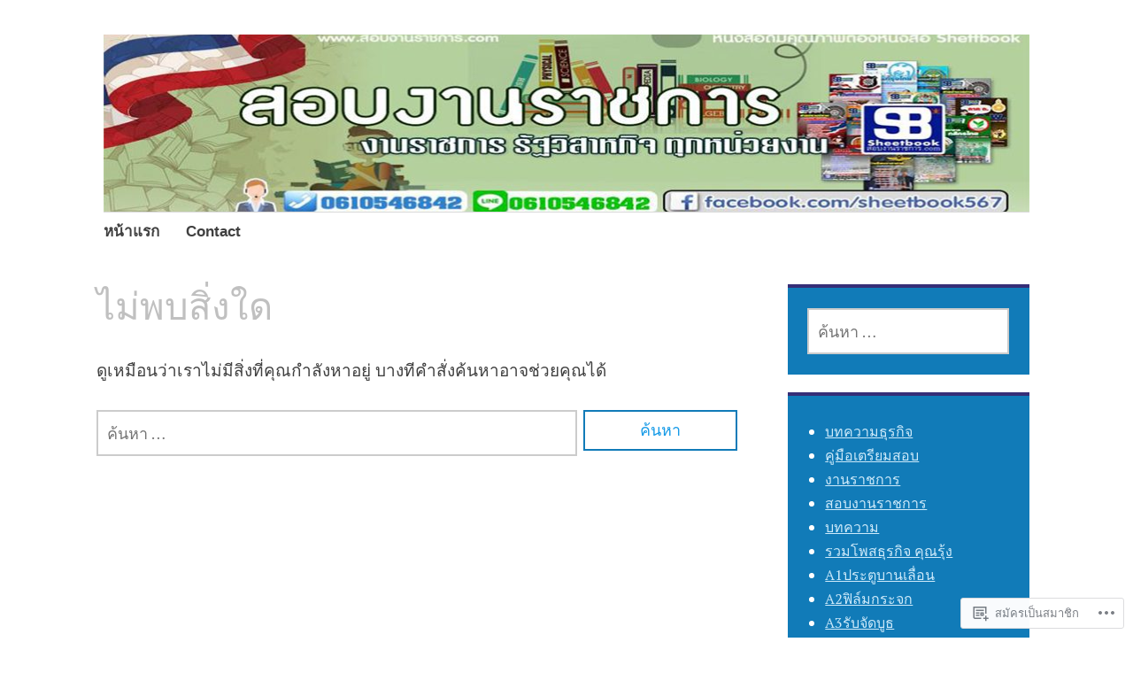

--- FILE ---
content_type: text/html; charset=UTF-8
request_url: https://sptest1.com/category/a332-%E0%B8%95%E0%B9%88%E0%B8%AD%E0%B9%80%E0%B8%95%E0%B8%B4%E0%B8%A1%E0%B8%84%E0%B8%A3%E0%B8%B1%E0%B8%A7%E0%B8%AB%E0%B8%A5%E0%B8%B1%E0%B8%87%E0%B8%9A%E0%B9%89%E0%B8%B2%E0%B8%99-%E0%B8%9A%E0%B8%A3/
body_size: 31400
content:
<!DOCTYPE html>
<html lang="th">
	<head>
		<meta charset="UTF-8">
		<meta name="viewport" content="width=device-width, initial-scale=1">
		<link rel="profile" href="http://gmpg.org/xfn/11">
	<title>A332 ต่อเติมครัวหลังบ้าน บริษัทเราทำได้</title>
<meta name='robots' content='max-image-preview:large' />
<meta name="google-site-verification" content="s_JjANU4-h4NJ61vO4DAQ8e6Dbf71oxJKV4b6kVpa5s" />

<!-- Async WordPress.com Remote Login -->
<script id="wpcom_remote_login_js">
var wpcom_remote_login_extra_auth = '';
function wpcom_remote_login_remove_dom_node_id( element_id ) {
	var dom_node = document.getElementById( element_id );
	if ( dom_node ) { dom_node.parentNode.removeChild( dom_node ); }
}
function wpcom_remote_login_remove_dom_node_classes( class_name ) {
	var dom_nodes = document.querySelectorAll( '.' + class_name );
	for ( var i = 0; i < dom_nodes.length; i++ ) {
		dom_nodes[ i ].parentNode.removeChild( dom_nodes[ i ] );
	}
}
function wpcom_remote_login_final_cleanup() {
	wpcom_remote_login_remove_dom_node_classes( "wpcom_remote_login_msg" );
	wpcom_remote_login_remove_dom_node_id( "wpcom_remote_login_key" );
	wpcom_remote_login_remove_dom_node_id( "wpcom_remote_login_validate" );
	wpcom_remote_login_remove_dom_node_id( "wpcom_remote_login_js" );
	wpcom_remote_login_remove_dom_node_id( "wpcom_request_access_iframe" );
	wpcom_remote_login_remove_dom_node_id( "wpcom_request_access_styles" );
}

// Watch for messages back from the remote login
window.addEventListener( "message", function( e ) {
	if ( e.origin === "https://r-login.wordpress.com" ) {
		var data = {};
		try {
			data = JSON.parse( e.data );
		} catch( e ) {
			wpcom_remote_login_final_cleanup();
			return;
		}

		if ( data.msg === 'LOGIN' ) {
			// Clean up the login check iframe
			wpcom_remote_login_remove_dom_node_id( "wpcom_remote_login_key" );

			var id_regex = new RegExp( /^[0-9]+$/ );
			var token_regex = new RegExp( /^.*|.*|.*$/ );
			if (
				token_regex.test( data.token )
				&& id_regex.test( data.wpcomid )
			) {
				// We have everything we need to ask for a login
				var script = document.createElement( "script" );
				script.setAttribute( "id", "wpcom_remote_login_validate" );
				script.src = '/remote-login.php?wpcom_remote_login=validate'
					+ '&wpcomid=' + data.wpcomid
					+ '&token=' + encodeURIComponent( data.token )
					+ '&host=' + window.location.protocol
					+ '//' + window.location.hostname
					+ '&postid='
					+ '&is_singular=';
				document.body.appendChild( script );
			}

			return;
		}

		// Safari ITP, not logged in, so redirect
		if ( data.msg === 'LOGIN-REDIRECT' ) {
			window.location = 'https://wordpress.com/log-in?redirect_to=' + window.location.href;
			return;
		}

		// Safari ITP, storage access failed, remove the request
		if ( data.msg === 'LOGIN-REMOVE' ) {
			var css_zap = 'html { -webkit-transition: margin-top 1s; transition: margin-top 1s; } /* 9001 */ html { margin-top: 0 !important; } * html body { margin-top: 0 !important; } @media screen and ( max-width: 782px ) { html { margin-top: 0 !important; } * html body { margin-top: 0 !important; } }';
			var style_zap = document.createElement( 'style' );
			style_zap.type = 'text/css';
			style_zap.appendChild( document.createTextNode( css_zap ) );
			document.body.appendChild( style_zap );

			var e = document.getElementById( 'wpcom_request_access_iframe' );
			e.parentNode.removeChild( e );

			document.cookie = 'wordpress_com_login_access=denied; path=/; max-age=31536000';

			return;
		}

		// Safari ITP
		if ( data.msg === 'REQUEST_ACCESS' ) {
			console.log( 'request access: safari' );

			// Check ITP iframe enable/disable knob
			if ( wpcom_remote_login_extra_auth !== 'safari_itp_iframe' ) {
				return;
			}

			// If we are in a "private window" there is no ITP.
			var private_window = false;
			try {
				var opendb = window.openDatabase( null, null, null, null );
			} catch( e ) {
				private_window = true;
			}

			if ( private_window ) {
				console.log( 'private window' );
				return;
			}

			var iframe = document.createElement( 'iframe' );
			iframe.id = 'wpcom_request_access_iframe';
			iframe.setAttribute( 'scrolling', 'no' );
			iframe.setAttribute( 'sandbox', 'allow-storage-access-by-user-activation allow-scripts allow-same-origin allow-top-navigation-by-user-activation' );
			iframe.src = 'https://r-login.wordpress.com/remote-login.php?wpcom_remote_login=request_access&origin=' + encodeURIComponent( data.origin ) + '&wpcomid=' + encodeURIComponent( data.wpcomid );

			var css = 'html { -webkit-transition: margin-top 1s; transition: margin-top 1s; } /* 9001 */ html { margin-top: 46px !important; } * html body { margin-top: 46px !important; } @media screen and ( max-width: 660px ) { html { margin-top: 71px !important; } * html body { margin-top: 71px !important; } #wpcom_request_access_iframe { display: block; height: 71px !important; } } #wpcom_request_access_iframe { border: 0px; height: 46px; position: fixed; top: 0; left: 0; width: 100%; min-width: 100%; z-index: 99999; background: #23282d; } ';

			var style = document.createElement( 'style' );
			style.type = 'text/css';
			style.id = 'wpcom_request_access_styles';
			style.appendChild( document.createTextNode( css ) );
			document.body.appendChild( style );

			document.body.appendChild( iframe );
		}

		if ( data.msg === 'DONE' ) {
			wpcom_remote_login_final_cleanup();
		}
	}
}, false );

// Inject the remote login iframe after the page has had a chance to load
// more critical resources
window.addEventListener( "DOMContentLoaded", function( e ) {
	var iframe = document.createElement( "iframe" );
	iframe.style.display = "none";
	iframe.setAttribute( "scrolling", "no" );
	iframe.setAttribute( "id", "wpcom_remote_login_key" );
	iframe.src = "https://r-login.wordpress.com/remote-login.php"
		+ "?wpcom_remote_login=key"
		+ "&origin=aHR0cHM6Ly9zcHRlc3QxLmNvbQ%3D%3D"
		+ "&wpcomid=152976126"
		+ "&time=" + Math.floor( Date.now() / 1000 );
	document.body.appendChild( iframe );
}, false );
</script>
<link rel='dns-prefetch' href='//s0.wp.com' />
<link rel='dns-prefetch' href='//fonts-api.wp.com' />
<link rel="alternate" type="application/rss+xml" title=" &raquo; ฟีด" href="https://sptest1.com/feed/" />
<link rel="alternate" type="application/rss+xml" title=" &raquo; ฟีดความเห็น" href="https://sptest1.com/comments/feed/" />
<link rel="alternate" type="application/rss+xml" title=" &raquo; A332 ต่อเติมครัวหลังบ้าน บริษัทเราทำได้ ฟีดหมวดหมู่" href="https://sptest1.com/category/a332-%e0%b8%95%e0%b9%88%e0%b8%ad%e0%b9%80%e0%b8%95%e0%b8%b4%e0%b8%a1%e0%b8%84%e0%b8%a3%e0%b8%b1%e0%b8%a7%e0%b8%ab%e0%b8%a5%e0%b8%b1%e0%b8%87%e0%b8%9a%e0%b9%89%e0%b8%b2%e0%b8%99-%e0%b8%9a%e0%b8%a3/feed/" />
	<script type="text/javascript">
		/* <![CDATA[ */
		function addLoadEvent(func) {
			var oldonload = window.onload;
			if (typeof window.onload != 'function') {
				window.onload = func;
			} else {
				window.onload = function () {
					oldonload();
					func();
				}
			}
		}
		/* ]]> */
	</script>
	<style id='wp-emoji-styles-inline-css'>

	img.wp-smiley, img.emoji {
		display: inline !important;
		border: none !important;
		box-shadow: none !important;
		height: 1em !important;
		width: 1em !important;
		margin: 0 0.07em !important;
		vertical-align: -0.1em !important;
		background: none !important;
		padding: 0 !important;
	}
/*# sourceURL=wp-emoji-styles-inline-css */
</style>
<link crossorigin='anonymous' rel='stylesheet' id='all-css-2-1' href='/wp-content/plugins/gutenberg-core/v22.2.0/build/styles/block-library/style.css?m=1764855221i&cssminify=yes' type='text/css' media='all' />
<style id='wp-block-library-inline-css'>
.has-text-align-justify {
	text-align:justify;
}
.has-text-align-justify{text-align:justify;}

/*# sourceURL=wp-block-library-inline-css */
</style><style id='global-styles-inline-css'>
:root{--wp--preset--aspect-ratio--square: 1;--wp--preset--aspect-ratio--4-3: 4/3;--wp--preset--aspect-ratio--3-4: 3/4;--wp--preset--aspect-ratio--3-2: 3/2;--wp--preset--aspect-ratio--2-3: 2/3;--wp--preset--aspect-ratio--16-9: 16/9;--wp--preset--aspect-ratio--9-16: 9/16;--wp--preset--color--black: #404040;--wp--preset--color--cyan-bluish-gray: #abb8c3;--wp--preset--color--white: #ffffff;--wp--preset--color--pale-pink: #f78da7;--wp--preset--color--vivid-red: #cf2e2e;--wp--preset--color--luminous-vivid-orange: #ff6900;--wp--preset--color--luminous-vivid-amber: #fcb900;--wp--preset--color--light-green-cyan: #7bdcb5;--wp--preset--color--vivid-green-cyan: #00d084;--wp--preset--color--pale-cyan-blue: #8ed1fc;--wp--preset--color--vivid-cyan-blue: #0693e3;--wp--preset--color--vivid-purple: #9b51e0;--wp--preset--color--dark-gray: #686868;--wp--preset--color--medium-gray: #999999;--wp--preset--color--light-gray: #d9d9d9;--wp--preset--color--blue: #159ae7;--wp--preset--color--dark-blue: #362e77;--wp--preset--gradient--vivid-cyan-blue-to-vivid-purple: linear-gradient(135deg,rgb(6,147,227) 0%,rgb(155,81,224) 100%);--wp--preset--gradient--light-green-cyan-to-vivid-green-cyan: linear-gradient(135deg,rgb(122,220,180) 0%,rgb(0,208,130) 100%);--wp--preset--gradient--luminous-vivid-amber-to-luminous-vivid-orange: linear-gradient(135deg,rgb(252,185,0) 0%,rgb(255,105,0) 100%);--wp--preset--gradient--luminous-vivid-orange-to-vivid-red: linear-gradient(135deg,rgb(255,105,0) 0%,rgb(207,46,46) 100%);--wp--preset--gradient--very-light-gray-to-cyan-bluish-gray: linear-gradient(135deg,rgb(238,238,238) 0%,rgb(169,184,195) 100%);--wp--preset--gradient--cool-to-warm-spectrum: linear-gradient(135deg,rgb(74,234,220) 0%,rgb(151,120,209) 20%,rgb(207,42,186) 40%,rgb(238,44,130) 60%,rgb(251,105,98) 80%,rgb(254,248,76) 100%);--wp--preset--gradient--blush-light-purple: linear-gradient(135deg,rgb(255,206,236) 0%,rgb(152,150,240) 100%);--wp--preset--gradient--blush-bordeaux: linear-gradient(135deg,rgb(254,205,165) 0%,rgb(254,45,45) 50%,rgb(107,0,62) 100%);--wp--preset--gradient--luminous-dusk: linear-gradient(135deg,rgb(255,203,112) 0%,rgb(199,81,192) 50%,rgb(65,88,208) 100%);--wp--preset--gradient--pale-ocean: linear-gradient(135deg,rgb(255,245,203) 0%,rgb(182,227,212) 50%,rgb(51,167,181) 100%);--wp--preset--gradient--electric-grass: linear-gradient(135deg,rgb(202,248,128) 0%,rgb(113,206,126) 100%);--wp--preset--gradient--midnight: linear-gradient(135deg,rgb(2,3,129) 0%,rgb(40,116,252) 100%);--wp--preset--font-size--small: 13px;--wp--preset--font-size--medium: 20px;--wp--preset--font-size--large: 36px;--wp--preset--font-size--x-large: 42px;--wp--preset--font-family--albert-sans: 'Albert Sans', sans-serif;--wp--preset--font-family--alegreya: Alegreya, serif;--wp--preset--font-family--arvo: Arvo, serif;--wp--preset--font-family--bodoni-moda: 'Bodoni Moda', serif;--wp--preset--font-family--bricolage-grotesque: 'Bricolage Grotesque', sans-serif;--wp--preset--font-family--cabin: Cabin, sans-serif;--wp--preset--font-family--chivo: Chivo, sans-serif;--wp--preset--font-family--commissioner: Commissioner, sans-serif;--wp--preset--font-family--cormorant: Cormorant, serif;--wp--preset--font-family--courier-prime: 'Courier Prime', monospace;--wp--preset--font-family--crimson-pro: 'Crimson Pro', serif;--wp--preset--font-family--dm-mono: 'DM Mono', monospace;--wp--preset--font-family--dm-sans: 'DM Sans', sans-serif;--wp--preset--font-family--dm-serif-display: 'DM Serif Display', serif;--wp--preset--font-family--domine: Domine, serif;--wp--preset--font-family--eb-garamond: 'EB Garamond', serif;--wp--preset--font-family--epilogue: Epilogue, sans-serif;--wp--preset--font-family--fahkwang: Fahkwang, sans-serif;--wp--preset--font-family--figtree: Figtree, sans-serif;--wp--preset--font-family--fira-sans: 'Fira Sans', sans-serif;--wp--preset--font-family--fjalla-one: 'Fjalla One', sans-serif;--wp--preset--font-family--fraunces: Fraunces, serif;--wp--preset--font-family--gabarito: Gabarito, system-ui;--wp--preset--font-family--ibm-plex-mono: 'IBM Plex Mono', monospace;--wp--preset--font-family--ibm-plex-sans: 'IBM Plex Sans', sans-serif;--wp--preset--font-family--ibarra-real-nova: 'Ibarra Real Nova', serif;--wp--preset--font-family--instrument-serif: 'Instrument Serif', serif;--wp--preset--font-family--inter: Inter, sans-serif;--wp--preset--font-family--josefin-sans: 'Josefin Sans', sans-serif;--wp--preset--font-family--jost: Jost, sans-serif;--wp--preset--font-family--libre-baskerville: 'Libre Baskerville', serif;--wp--preset--font-family--libre-franklin: 'Libre Franklin', sans-serif;--wp--preset--font-family--literata: Literata, serif;--wp--preset--font-family--lora: Lora, serif;--wp--preset--font-family--merriweather: Merriweather, serif;--wp--preset--font-family--montserrat: Montserrat, sans-serif;--wp--preset--font-family--newsreader: Newsreader, serif;--wp--preset--font-family--noto-sans-mono: 'Noto Sans Mono', sans-serif;--wp--preset--font-family--nunito: Nunito, sans-serif;--wp--preset--font-family--open-sans: 'Open Sans', sans-serif;--wp--preset--font-family--overpass: Overpass, sans-serif;--wp--preset--font-family--pt-serif: 'PT Serif', serif;--wp--preset--font-family--petrona: Petrona, serif;--wp--preset--font-family--piazzolla: Piazzolla, serif;--wp--preset--font-family--playfair-display: 'Playfair Display', serif;--wp--preset--font-family--plus-jakarta-sans: 'Plus Jakarta Sans', sans-serif;--wp--preset--font-family--poppins: Poppins, sans-serif;--wp--preset--font-family--raleway: Raleway, sans-serif;--wp--preset--font-family--roboto: Roboto, sans-serif;--wp--preset--font-family--roboto-slab: 'Roboto Slab', serif;--wp--preset--font-family--rubik: Rubik, sans-serif;--wp--preset--font-family--rufina: Rufina, serif;--wp--preset--font-family--sora: Sora, sans-serif;--wp--preset--font-family--source-sans-3: 'Source Sans 3', sans-serif;--wp--preset--font-family--source-serif-4: 'Source Serif 4', serif;--wp--preset--font-family--space-mono: 'Space Mono', monospace;--wp--preset--font-family--syne: Syne, sans-serif;--wp--preset--font-family--texturina: Texturina, serif;--wp--preset--font-family--urbanist: Urbanist, sans-serif;--wp--preset--font-family--work-sans: 'Work Sans', sans-serif;--wp--preset--spacing--20: 0.44rem;--wp--preset--spacing--30: 0.67rem;--wp--preset--spacing--40: 1rem;--wp--preset--spacing--50: 1.5rem;--wp--preset--spacing--60: 2.25rem;--wp--preset--spacing--70: 3.38rem;--wp--preset--spacing--80: 5.06rem;--wp--preset--shadow--natural: 6px 6px 9px rgba(0, 0, 0, 0.2);--wp--preset--shadow--deep: 12px 12px 50px rgba(0, 0, 0, 0.4);--wp--preset--shadow--sharp: 6px 6px 0px rgba(0, 0, 0, 0.2);--wp--preset--shadow--outlined: 6px 6px 0px -3px rgb(255, 255, 255), 6px 6px rgb(0, 0, 0);--wp--preset--shadow--crisp: 6px 6px 0px rgb(0, 0, 0);}:where(.is-layout-flex){gap: 0.5em;}:where(.is-layout-grid){gap: 0.5em;}body .is-layout-flex{display: flex;}.is-layout-flex{flex-wrap: wrap;align-items: center;}.is-layout-flex > :is(*, div){margin: 0;}body .is-layout-grid{display: grid;}.is-layout-grid > :is(*, div){margin: 0;}:where(.wp-block-columns.is-layout-flex){gap: 2em;}:where(.wp-block-columns.is-layout-grid){gap: 2em;}:where(.wp-block-post-template.is-layout-flex){gap: 1.25em;}:where(.wp-block-post-template.is-layout-grid){gap: 1.25em;}.has-black-color{color: var(--wp--preset--color--black) !important;}.has-cyan-bluish-gray-color{color: var(--wp--preset--color--cyan-bluish-gray) !important;}.has-white-color{color: var(--wp--preset--color--white) !important;}.has-pale-pink-color{color: var(--wp--preset--color--pale-pink) !important;}.has-vivid-red-color{color: var(--wp--preset--color--vivid-red) !important;}.has-luminous-vivid-orange-color{color: var(--wp--preset--color--luminous-vivid-orange) !important;}.has-luminous-vivid-amber-color{color: var(--wp--preset--color--luminous-vivid-amber) !important;}.has-light-green-cyan-color{color: var(--wp--preset--color--light-green-cyan) !important;}.has-vivid-green-cyan-color{color: var(--wp--preset--color--vivid-green-cyan) !important;}.has-pale-cyan-blue-color{color: var(--wp--preset--color--pale-cyan-blue) !important;}.has-vivid-cyan-blue-color{color: var(--wp--preset--color--vivid-cyan-blue) !important;}.has-vivid-purple-color{color: var(--wp--preset--color--vivid-purple) !important;}.has-black-background-color{background-color: var(--wp--preset--color--black) !important;}.has-cyan-bluish-gray-background-color{background-color: var(--wp--preset--color--cyan-bluish-gray) !important;}.has-white-background-color{background-color: var(--wp--preset--color--white) !important;}.has-pale-pink-background-color{background-color: var(--wp--preset--color--pale-pink) !important;}.has-vivid-red-background-color{background-color: var(--wp--preset--color--vivid-red) !important;}.has-luminous-vivid-orange-background-color{background-color: var(--wp--preset--color--luminous-vivid-orange) !important;}.has-luminous-vivid-amber-background-color{background-color: var(--wp--preset--color--luminous-vivid-amber) !important;}.has-light-green-cyan-background-color{background-color: var(--wp--preset--color--light-green-cyan) !important;}.has-vivid-green-cyan-background-color{background-color: var(--wp--preset--color--vivid-green-cyan) !important;}.has-pale-cyan-blue-background-color{background-color: var(--wp--preset--color--pale-cyan-blue) !important;}.has-vivid-cyan-blue-background-color{background-color: var(--wp--preset--color--vivid-cyan-blue) !important;}.has-vivid-purple-background-color{background-color: var(--wp--preset--color--vivid-purple) !important;}.has-black-border-color{border-color: var(--wp--preset--color--black) !important;}.has-cyan-bluish-gray-border-color{border-color: var(--wp--preset--color--cyan-bluish-gray) !important;}.has-white-border-color{border-color: var(--wp--preset--color--white) !important;}.has-pale-pink-border-color{border-color: var(--wp--preset--color--pale-pink) !important;}.has-vivid-red-border-color{border-color: var(--wp--preset--color--vivid-red) !important;}.has-luminous-vivid-orange-border-color{border-color: var(--wp--preset--color--luminous-vivid-orange) !important;}.has-luminous-vivid-amber-border-color{border-color: var(--wp--preset--color--luminous-vivid-amber) !important;}.has-light-green-cyan-border-color{border-color: var(--wp--preset--color--light-green-cyan) !important;}.has-vivid-green-cyan-border-color{border-color: var(--wp--preset--color--vivid-green-cyan) !important;}.has-pale-cyan-blue-border-color{border-color: var(--wp--preset--color--pale-cyan-blue) !important;}.has-vivid-cyan-blue-border-color{border-color: var(--wp--preset--color--vivid-cyan-blue) !important;}.has-vivid-purple-border-color{border-color: var(--wp--preset--color--vivid-purple) !important;}.has-vivid-cyan-blue-to-vivid-purple-gradient-background{background: var(--wp--preset--gradient--vivid-cyan-blue-to-vivid-purple) !important;}.has-light-green-cyan-to-vivid-green-cyan-gradient-background{background: var(--wp--preset--gradient--light-green-cyan-to-vivid-green-cyan) !important;}.has-luminous-vivid-amber-to-luminous-vivid-orange-gradient-background{background: var(--wp--preset--gradient--luminous-vivid-amber-to-luminous-vivid-orange) !important;}.has-luminous-vivid-orange-to-vivid-red-gradient-background{background: var(--wp--preset--gradient--luminous-vivid-orange-to-vivid-red) !important;}.has-very-light-gray-to-cyan-bluish-gray-gradient-background{background: var(--wp--preset--gradient--very-light-gray-to-cyan-bluish-gray) !important;}.has-cool-to-warm-spectrum-gradient-background{background: var(--wp--preset--gradient--cool-to-warm-spectrum) !important;}.has-blush-light-purple-gradient-background{background: var(--wp--preset--gradient--blush-light-purple) !important;}.has-blush-bordeaux-gradient-background{background: var(--wp--preset--gradient--blush-bordeaux) !important;}.has-luminous-dusk-gradient-background{background: var(--wp--preset--gradient--luminous-dusk) !important;}.has-pale-ocean-gradient-background{background: var(--wp--preset--gradient--pale-ocean) !important;}.has-electric-grass-gradient-background{background: var(--wp--preset--gradient--electric-grass) !important;}.has-midnight-gradient-background{background: var(--wp--preset--gradient--midnight) !important;}.has-small-font-size{font-size: var(--wp--preset--font-size--small) !important;}.has-medium-font-size{font-size: var(--wp--preset--font-size--medium) !important;}.has-large-font-size{font-size: var(--wp--preset--font-size--large) !important;}.has-x-large-font-size{font-size: var(--wp--preset--font-size--x-large) !important;}.has-albert-sans-font-family{font-family: var(--wp--preset--font-family--albert-sans) !important;}.has-alegreya-font-family{font-family: var(--wp--preset--font-family--alegreya) !important;}.has-arvo-font-family{font-family: var(--wp--preset--font-family--arvo) !important;}.has-bodoni-moda-font-family{font-family: var(--wp--preset--font-family--bodoni-moda) !important;}.has-bricolage-grotesque-font-family{font-family: var(--wp--preset--font-family--bricolage-grotesque) !important;}.has-cabin-font-family{font-family: var(--wp--preset--font-family--cabin) !important;}.has-chivo-font-family{font-family: var(--wp--preset--font-family--chivo) !important;}.has-commissioner-font-family{font-family: var(--wp--preset--font-family--commissioner) !important;}.has-cormorant-font-family{font-family: var(--wp--preset--font-family--cormorant) !important;}.has-courier-prime-font-family{font-family: var(--wp--preset--font-family--courier-prime) !important;}.has-crimson-pro-font-family{font-family: var(--wp--preset--font-family--crimson-pro) !important;}.has-dm-mono-font-family{font-family: var(--wp--preset--font-family--dm-mono) !important;}.has-dm-sans-font-family{font-family: var(--wp--preset--font-family--dm-sans) !important;}.has-dm-serif-display-font-family{font-family: var(--wp--preset--font-family--dm-serif-display) !important;}.has-domine-font-family{font-family: var(--wp--preset--font-family--domine) !important;}.has-eb-garamond-font-family{font-family: var(--wp--preset--font-family--eb-garamond) !important;}.has-epilogue-font-family{font-family: var(--wp--preset--font-family--epilogue) !important;}.has-fahkwang-font-family{font-family: var(--wp--preset--font-family--fahkwang) !important;}.has-figtree-font-family{font-family: var(--wp--preset--font-family--figtree) !important;}.has-fira-sans-font-family{font-family: var(--wp--preset--font-family--fira-sans) !important;}.has-fjalla-one-font-family{font-family: var(--wp--preset--font-family--fjalla-one) !important;}.has-fraunces-font-family{font-family: var(--wp--preset--font-family--fraunces) !important;}.has-gabarito-font-family{font-family: var(--wp--preset--font-family--gabarito) !important;}.has-ibm-plex-mono-font-family{font-family: var(--wp--preset--font-family--ibm-plex-mono) !important;}.has-ibm-plex-sans-font-family{font-family: var(--wp--preset--font-family--ibm-plex-sans) !important;}.has-ibarra-real-nova-font-family{font-family: var(--wp--preset--font-family--ibarra-real-nova) !important;}.has-instrument-serif-font-family{font-family: var(--wp--preset--font-family--instrument-serif) !important;}.has-inter-font-family{font-family: var(--wp--preset--font-family--inter) !important;}.has-josefin-sans-font-family{font-family: var(--wp--preset--font-family--josefin-sans) !important;}.has-jost-font-family{font-family: var(--wp--preset--font-family--jost) !important;}.has-libre-baskerville-font-family{font-family: var(--wp--preset--font-family--libre-baskerville) !important;}.has-libre-franklin-font-family{font-family: var(--wp--preset--font-family--libre-franklin) !important;}.has-literata-font-family{font-family: var(--wp--preset--font-family--literata) !important;}.has-lora-font-family{font-family: var(--wp--preset--font-family--lora) !important;}.has-merriweather-font-family{font-family: var(--wp--preset--font-family--merriweather) !important;}.has-montserrat-font-family{font-family: var(--wp--preset--font-family--montserrat) !important;}.has-newsreader-font-family{font-family: var(--wp--preset--font-family--newsreader) !important;}.has-noto-sans-mono-font-family{font-family: var(--wp--preset--font-family--noto-sans-mono) !important;}.has-nunito-font-family{font-family: var(--wp--preset--font-family--nunito) !important;}.has-open-sans-font-family{font-family: var(--wp--preset--font-family--open-sans) !important;}.has-overpass-font-family{font-family: var(--wp--preset--font-family--overpass) !important;}.has-pt-serif-font-family{font-family: var(--wp--preset--font-family--pt-serif) !important;}.has-petrona-font-family{font-family: var(--wp--preset--font-family--petrona) !important;}.has-piazzolla-font-family{font-family: var(--wp--preset--font-family--piazzolla) !important;}.has-playfair-display-font-family{font-family: var(--wp--preset--font-family--playfair-display) !important;}.has-plus-jakarta-sans-font-family{font-family: var(--wp--preset--font-family--plus-jakarta-sans) !important;}.has-poppins-font-family{font-family: var(--wp--preset--font-family--poppins) !important;}.has-raleway-font-family{font-family: var(--wp--preset--font-family--raleway) !important;}.has-roboto-font-family{font-family: var(--wp--preset--font-family--roboto) !important;}.has-roboto-slab-font-family{font-family: var(--wp--preset--font-family--roboto-slab) !important;}.has-rubik-font-family{font-family: var(--wp--preset--font-family--rubik) !important;}.has-rufina-font-family{font-family: var(--wp--preset--font-family--rufina) !important;}.has-sora-font-family{font-family: var(--wp--preset--font-family--sora) !important;}.has-source-sans-3-font-family{font-family: var(--wp--preset--font-family--source-sans-3) !important;}.has-source-serif-4-font-family{font-family: var(--wp--preset--font-family--source-serif-4) !important;}.has-space-mono-font-family{font-family: var(--wp--preset--font-family--space-mono) !important;}.has-syne-font-family{font-family: var(--wp--preset--font-family--syne) !important;}.has-texturina-font-family{font-family: var(--wp--preset--font-family--texturina) !important;}.has-urbanist-font-family{font-family: var(--wp--preset--font-family--urbanist) !important;}.has-work-sans-font-family{font-family: var(--wp--preset--font-family--work-sans) !important;}
/*# sourceURL=global-styles-inline-css */
</style>

<style id='classic-theme-styles-inline-css'>
/*! This file is auto-generated */
.wp-block-button__link{color:#fff;background-color:#32373c;border-radius:9999px;box-shadow:none;text-decoration:none;padding:calc(.667em + 2px) calc(1.333em + 2px);font-size:1.125em}.wp-block-file__button{background:#32373c;color:#fff;text-decoration:none}
/*# sourceURL=/wp-includes/css/classic-themes.min.css */
</style>
<link crossorigin='anonymous' rel='stylesheet' id='all-css-4-1' href='/_static/??-eJyNj9sKwjAMhl/ILGxuHi7ER5GtC9rZQ2hah29vx0QFRb0JSfi+nwRHBuVdJBeRTTpqJ6h8Z7w6C1ZFuSlKEG3ZEAS6FDX2WuKDAIlXQ4USWeBLkE3wzAqU95bbOBGWet2SIZuxb9rI2YGu40AikKvVyUI8ZVHevHmNnDps2UsMnk8EFWYO5zv/Vn7+M1DkVp3vM0pyeNBO4ZEcBZ0F+dxOmXu7K9fNslpvV3Uz3AAhnIxQ&cssminify=yes' type='text/css' media='all' />
<link rel='stylesheet' id='apostrophe-2-fonts-css' href='https://fonts-api.wp.com/css?family=PT+Serif%3A400%2C400italic%2C700%2C700italic&#038;subset=latin%2Clatin-ext%2Ccyrillic' media='all' />
<link crossorigin='anonymous' rel='stylesheet' id='all-css-6-1' href='/_static/??-eJx9y0sOwjAMRdENYazyEe0AsZbUMmlQEluxo4rdU2Zlwuxd6R1cFUiqc3X0hQsbap8xqJg30YXhhKkSmr8zw6ok5UhmB9y50kFzj6kaNp6zxG1G3F67/IciC2Sh4EnqT8Azh9S+9FHuw3WYzpfbOE6vD0I/Qq0=&cssminify=yes' type='text/css' media='all' />
<link crossorigin='anonymous' rel='stylesheet' id='print-css-7-1' href='/wp-content/mu-plugins/global-print/global-print.css?m=1465851035i&cssminify=yes' type='text/css' media='print' />
<style id='jetpack-global-styles-frontend-style-inline-css'>
:root { --font-headings: unset; --font-base: unset; --font-headings-default: -apple-system,BlinkMacSystemFont,"Segoe UI",Roboto,Oxygen-Sans,Ubuntu,Cantarell,"Helvetica Neue",sans-serif; --font-base-default: -apple-system,BlinkMacSystemFont,"Segoe UI",Roboto,Oxygen-Sans,Ubuntu,Cantarell,"Helvetica Neue",sans-serif;}
/*# sourceURL=jetpack-global-styles-frontend-style-inline-css */
</style>
<link crossorigin='anonymous' rel='stylesheet' id='all-css-10-1' href='/wp-content/themes/h4/global.css?m=1420737423i&cssminify=yes' type='text/css' media='all' />
<script type="text/javascript" id="wpcom-actionbar-placeholder-js-extra">
/* <![CDATA[ */
var actionbardata = {"siteID":"152976126","postID":"0","siteURL":"https://sptest1.com","xhrURL":"https://sptest1.com/wp-admin/admin-ajax.php","nonce":"40de9bb5a6","isLoggedIn":"","statusMessage":"","subsEmailDefault":"instantly","proxyScriptUrl":"https://s0.wp.com/wp-content/js/wpcom-proxy-request.js?m=1513050504i&amp;ver=20211021","i18n":{"followedText":"\u0e40\u0e23\u0e37\u0e48\u0e2d\u0e07\u0e43\u0e2b\u0e21\u0e48\u0e08\u0e32\u0e01\u0e40\u0e27\u0e47\u0e1a\u0e19\u0e35\u0e49\u0e08\u0e30\u0e1b\u0e23\u0e32\u0e01\u0e0f\u0e43\u0e19 \u003Ca href=\"https://wordpress.com/reader\"\u003E\u0e01\u0e32\u0e23\u0e2d\u0e48\u0e32\u0e19\u003C/a\u003E \u0e02\u0e2d\u0e07\u0e04\u0e38\u0e13\u0e15\u0e2d\u0e19\u0e19\u0e35\u0e49","foldBar":"\u0e22\u0e38\u0e1a\u0e41\u0e16\u0e1a\u0e19\u0e35\u0e49","unfoldBar":"\u0e02\u0e22\u0e32\u0e22\u0e41\u0e16\u0e1a\u0e19\u0e35\u0e49","shortLinkCopied":"\u0e25\u0e34\u0e07\u0e01\u0e4c\u0e2a\u0e31\u0e49\u0e19\u0e16\u0e39\u0e01\u0e04\u0e31\u0e14\u0e25\u0e2d\u0e01\u0e44\u0e1b\u0e22\u0e31\u0e07\u0e04\u0e25\u0e34\u0e1b\u0e1a\u0e2d\u0e23\u0e4c\u0e14\u0e41\u0e25\u0e49\u0e27."}};
//# sourceURL=wpcom-actionbar-placeholder-js-extra
/* ]]> */
</script>
<script type="text/javascript" id="jetpack-mu-wpcom-settings-js-before">
/* <![CDATA[ */
var JETPACK_MU_WPCOM_SETTINGS = {"assetsUrl":"https://s0.wp.com/wp-content/mu-plugins/jetpack-mu-wpcom-plugin/sun/jetpack_vendor/automattic/jetpack-mu-wpcom/src/build/"};
//# sourceURL=jetpack-mu-wpcom-settings-js-before
/* ]]> */
</script>
<script crossorigin='anonymous' type='text/javascript'  src='/_static/??-eJzTLy/QTc7PK0nNK9HPKtYvyinRLSjKr6jUyyrW0QfKZeYl55SmpBaDJLMKS1OLKqGUXm5mHkFFurmZ6UWJJalQxfa5tobmRgamxgZmFpZZACbyLJI='></script>
<script type="text/javascript" id="rlt-proxy-js-after">
/* <![CDATA[ */
	rltInitialize( {"token":null,"iframeOrigins":["https:\/\/widgets.wp.com"]} );
//# sourceURL=rlt-proxy-js-after
/* ]]> */
</script>
<link rel="EditURI" type="application/rsd+xml" title="RSD" href="https://sptest1dotcom.wordpress.com/xmlrpc.php?rsd" />
<meta name="generator" content="WordPress.com" />

<!-- Jetpack Open Graph Tags -->
<meta property="og:type" content="website" />
<meta property="og:title" content="A332 ต่อเติมครัวหลังบ้าน บริษัทเราทำได้" />
<meta property="og:url" content="https://sptest1.com/category/a332-%e0%b8%95%e0%b9%88%e0%b8%ad%e0%b9%80%e0%b8%95%e0%b8%b4%e0%b8%a1%e0%b8%84%e0%b8%a3%e0%b8%b1%e0%b8%a7%e0%b8%ab%e0%b8%a5%e0%b8%b1%e0%b8%87%e0%b8%9a%e0%b9%89%e0%b8%b2%e0%b8%99-%e0%b8%9a%e0%b8%a3/" />
<meta property="og:image" content="https://sptest1.com/wp-content/uploads/2018/10/cropped-e0b89be0b881e0b8aae0b8ade0b89ae0b887e0b8b2e0b899e0b8a3e0b8b2e0b88ae0b881e0b8b2e0b8a3-new1.jpg?w=200" />
<meta property="og:image:width" content="200" />
<meta property="og:image:height" content="200" />
<meta property="og:image:alt" content="" />
<meta property="og:locale" content="th_TH" />

<!-- End Jetpack Open Graph Tags -->
<link rel="search" type="application/opensearchdescription+xml" href="https://sptest1.com/osd.xml" title="" />
<link rel="search" type="application/opensearchdescription+xml" href="https://s1.wp.com/opensearch.xml" title="WordPress.com" />
<meta name="description" content="เรื่องเกี่ยวกับ A332 ต่อเติมครัวหลังบ้าน บริษัทเราทำได้ ที่เขียนโดย " />
		<style type="text/css" id="apostrophe-2-header-css">
				.site-branding {
			background: url('https://sptest1.com/wp-content/uploads/2018/10/cropped-e0b89be0b881e0b8aae0b8ade0b89ae0b887e0b8b2e0b899e0b8a3e0b8b2e0b88ae0b881e0b8b2e0b8a3-new.jpg') center center;
			background-size: cover;
			min-height: 200px;
			padding: 3em;
		}
				</style>
		<link rel="icon" href="https://sptest1.com/wp-content/uploads/2018/10/cropped-e0b89be0b881e0b8aae0b8ade0b89ae0b887e0b8b2e0b899e0b8a3e0b8b2e0b88ae0b881e0b8b2e0b8a3-new1.jpg?w=32" sizes="32x32" />
<link rel="icon" href="https://sptest1.com/wp-content/uploads/2018/10/cropped-e0b89be0b881e0b8aae0b8ade0b89ae0b887e0b8b2e0b899e0b8a3e0b8b2e0b88ae0b881e0b8b2e0b8a3-new1.jpg?w=192" sizes="192x192" />
<link rel="apple-touch-icon" href="https://sptest1.com/wp-content/uploads/2018/10/cropped-e0b89be0b881e0b8aae0b8ade0b89ae0b887e0b8b2e0b899e0b8a3e0b8b2e0b88ae0b881e0b8b2e0b8a3-new1.jpg?w=180" />
<meta name="msapplication-TileImage" content="https://sptest1.com/wp-content/uploads/2018/10/cropped-e0b89be0b881e0b8aae0b8ade0b89ae0b887e0b8b2e0b899e0b8a3e0b8b2e0b88ae0b881e0b8b2e0b8a3-new1.jpg?w=270" />
	</head>

	<body class="archive category category-a332-- category-722152325 wp-embed-responsive wp-theme-pubapostrophe-2 customizer-styles-applied jetpack-reblog-enabled">
		<div id="page" class="hfeed site">

			<header id="masthead" class="site-header" role="banner">
				<div class="site-branding">
										<h1 class="site-title"><a href="https://sptest1.com/" rel="home"></a></h1>
					<h2 class="site-description"></h2>
				</div>

				<nav id="site-navigation" class="main-navigation" role="navigation">
					<a class="menu-toggle">เมนู</a>
					<a class="skip-link screen-reader-text" href="#content">ข้ามไปยังเนื้อหา</a>

					<div class="apostrophe-2-navigation"><ul>
<li ><a href="https://sptest1.com/">หน้าแรก</a></li><li class="page_item page-item-2"><a href="https://sptest1.com/contact/">Contact</a></li>
</ul></div>

					
				</nav><!-- #site-navigation -->
			</header><!-- #masthead -->

			<div id="content" class="site-content">

	<section id="primary" class="content-area">

	
			
<section class="no-results not-found">
	<header class="page-header">
		<h1 class="page-title">ไม่พบสิ่งใด</h1>
	</header><!-- .page-header -->

	<div class="page-content">
		
			<p>ดูเหมือนว่าเราไม่มีสิ่งที่คุณกำลังหาอยู่  บางทีคำสั่งค้นหาอาจช่วยคุณได้</p>
			<form role="search" method="get" class="search-form" action="https://sptest1.com/">
				<label>
					<span class="screen-reader-text">ค้นหาสำหรับ:</span>
					<input type="search" class="search-field" placeholder="ค้นหา &hellip;" value="" name="s" />
				</label>
				<input type="submit" class="search-submit" value="ค้นหา" />
			</form>
			</div><!-- .page-content -->
</section><!-- .no-results -->

		
		</main><!-- #main -->

		
	</section><!-- #primary -->

	<div id="secondary" class="widget-area" role="complementary">

				<div class="sidebar-primary">
			<aside id="search-1" class="widget widget_search"><form role="search" method="get" class="search-form" action="https://sptest1.com/">
				<label>
					<span class="screen-reader-text">ค้นหาสำหรับ:</span>
					<input type="search" class="search-field" placeholder="ค้นหา &hellip;" value="" name="s" />
				</label>
				<input type="submit" class="search-submit" value="ค้นหา" />
			</form></aside><aside id="nav_menu-2" class="widget widget_nav_menu"><div class="menu-primary-container"><ul id="menu-primary" class="menu"><li id="menu-item-30963" class="menu-item menu-item-type-taxonomy menu-item-object-category menu-item-30963"><a href="https://sptest1.com/category/%e0%b8%9a%e0%b8%97%e0%b8%84%e0%b8%a7%e0%b8%b2%e0%b8%a1%e0%b8%98%e0%b8%b8%e0%b8%a3%e0%b8%81%e0%b8%b4%e0%b8%88/">บทความธุรกิจ</a></li>
<li id="menu-item-35" class="menu-item menu-item-type-taxonomy menu-item-object-category menu-item-35"><a href="https://sptest1.com/category/%e0%b8%84%e0%b8%b9%e0%b9%88%e0%b8%a1%e0%b8%b7%e0%b8%ad%e0%b9%80%e0%b8%95%e0%b8%a3%e0%b8%b5%e0%b8%a2%e0%b8%a1%e0%b8%aa%e0%b8%ad%e0%b8%9a/">คู่มือเตรียมสอบ</a></li>
<li id="menu-item-40295" class="menu-item menu-item-type-taxonomy menu-item-object-category menu-item-40295"><a href="https://sptest1.com/category/%e0%b8%87%e0%b8%b2%e0%b8%99%e0%b8%a3%e0%b8%b2%e0%b8%8a%e0%b8%81%e0%b8%b2%e0%b8%a3/">งานราชการ</a></li>
<li id="menu-item-36" class="menu-item menu-item-type-taxonomy menu-item-object-category menu-item-36"><a href="https://sptest1.com/category/%e0%b9%81%e0%b8%88%e0%b9%89%e0%b8%87%e0%b8%82%e0%b9%88%e0%b8%b2%e0%b8%a7%e0%b8%87%e0%b8%b2%e0%b8%99%e0%b8%a3%e0%b8%b2%e0%b8%8a%e0%b8%81%e0%b8%b2%e0%b8%a3/">สอบงานราชการ</a></li>
<li id="menu-item-17" class="menu-item menu-item-type-taxonomy menu-item-object-category menu-item-17"><a href="https://sptest1.com/category/%e0%b8%9a%e0%b8%97%e0%b8%84%e0%b8%a7%e0%b8%b2%e0%b8%a1/">บทความ</a></li>
<li id="menu-item-31909" class="menu-item menu-item-type-taxonomy menu-item-object-category menu-item-31909"><a href="https://sptest1.com/category/%e0%b8%a3%e0%b8%a7%e0%b8%a1%e0%b9%82%e0%b8%9e%e0%b8%aa%e0%b8%98%e0%b8%b8%e0%b8%a3%e0%b8%81%e0%b8%b4%e0%b8%88-%e0%b8%84%e0%b8%b8%e0%b8%93%e0%b8%a3%e0%b8%b8%e0%b9%89%e0%b8%87/">รวมโพสธุรกิจ คุณรุ้ง</a></li>
<li id="menu-item-3889" class="menu-item menu-item-type-taxonomy menu-item-object-category menu-item-3889"><a href="https://sptest1.com/category/a1%e0%b8%9b%e0%b8%a3%e0%b8%b0%e0%b8%95%e0%b8%b9%e0%b8%9a%e0%b8%b2%e0%b8%99%e0%b9%80%e0%b8%a5%e0%b8%b7%e0%b9%88%e0%b8%ad%e0%b8%99/">A1ประตูบานเลื่อน</a></li>
<li id="menu-item-3891" class="menu-item menu-item-type-taxonomy menu-item-object-category menu-item-3891"><a href="https://sptest1.com/category/a2%e0%b8%9f%e0%b8%b4%e0%b8%a5%e0%b9%8c%e0%b8%a1%e0%b8%81%e0%b8%a3%e0%b8%b0%e0%b8%88%e0%b8%81/">A2ฟิล์มกระจก</a></li>
<li id="menu-item-3893" class="menu-item menu-item-type-taxonomy menu-item-object-category menu-item-3893"><a href="https://sptest1.com/category/a3%e0%b8%a3%e0%b8%b1%e0%b8%9a%e0%b8%88%e0%b8%b1%e0%b8%94%e0%b8%9a%e0%b8%b9%e0%b8%98/">A3รับจัดบูธ</a></li>
<li id="menu-item-3895" class="menu-item menu-item-type-taxonomy menu-item-object-category menu-item-3895"><a href="https://sptest1.com/category/a4%e0%b9%81%e0%b8%95%e0%b9%88%e0%b8%87%e0%b8%ab%e0%b8%99%e0%b9%89%e0%b8%b2%e0%b9%80%e0%b8%88%e0%b9%89%e0%b8%b2%e0%b8%aa%e0%b8%b2%e0%b8%a7/">A4แต่งหน้าเจ้าสาว</a></li>
<li id="menu-item-3897" class="menu-item menu-item-type-taxonomy menu-item-object-category menu-item-3897"><a href="https://sptest1.com/category/a5%e0%b8%95%e0%b8%81%e0%b9%81%e0%b8%95%e0%b9%88%e0%b8%87%e0%b8%9a%e0%b9%89%e0%b8%b2%e0%b8%99%e0%b8%9a%e0%b8%b4%e0%b9%89%e0%b8%a7%e0%b8%ad%e0%b8%b4%e0%b8%99/">A5ตกแต่งบ้านบิ้วอิน</a></li>
<li id="menu-item-3899" class="menu-item menu-item-type-taxonomy menu-item-object-category menu-item-3899"><a href="https://sptest1.com/category/a6%e0%b8%a3%e0%b8%b1%e0%b8%9a%e0%b9%80%e0%b8%ab%e0%b8%a1%e0%b8%b2%e0%b8%95%e0%b9%88%e0%b8%ad%e0%b9%80%e0%b8%95%e0%b8%b4%e0%b8%a1%e0%b8%9a%e0%b9%89%e0%b8%b2%e0%b8%99/">A6รับเหมาต่อเติมบ้าน</a></li>
<li id="menu-item-3901" class="menu-item menu-item-type-taxonomy menu-item-object-category menu-item-3901"><a href="https://sptest1.com/category/a7%e0%b8%8a%e0%b9%88%e0%b8%b2%e0%b8%87%e0%b8%96%e0%b9%88%e0%b8%b2%e0%b8%a2%e0%b8%a0%e0%b8%b2%e0%b8%9e%e0%b8%a7%e0%b8%b5%e0%b8%94%e0%b8%b5%e0%b9%82%e0%b8%ad/">A7ช่างถ่ายภาพวีดีโอ</a></li>
<li id="menu-item-3903" class="menu-item menu-item-type-taxonomy menu-item-object-category menu-item-3903"><a href="https://sptest1.com/category/a8%e0%b8%8b%e0%b8%b7%e0%b9%89%e0%b8%ad%e0%b8%82%e0%b8%b2%e0%b8%a2%e0%b8%9a%e0%b9%89%e0%b8%b2%e0%b8%99%e0%b8%97%e0%b8%b5%e0%b9%88%e0%b8%94%e0%b8%b4%e0%b8%99/">A8ซื้อขายบ้านที่ดิน</a></li>
<li id="menu-item-3907" class="menu-item menu-item-type-taxonomy menu-item-object-category menu-item-3907"><a href="https://sptest1.com/category/a10%e0%b8%a3%e0%b8%b1%e0%b8%9a%e0%b8%82%e0%b8%b2%e0%b8%a2%e0%b8%9d%e0%b8%b2%e0%b8%81%e0%b8%97%e0%b8%b5%e0%b9%88%e0%b8%94%e0%b8%b4%e0%b8%99/">A10รับขายฝากที่ดิน</a></li>
<li id="menu-item-3905" class="menu-item menu-item-type-taxonomy menu-item-object-category menu-item-3905"><a href="https://sptest1.com/category/a9%e0%b8%9a%e0%b8%a3%e0%b8%b4%e0%b8%a9%e0%b8%b1%e0%b8%97%e0%b8%a3%e0%b8%b1%e0%b8%81%e0%b8%a9%e0%b8%b2%e0%b8%84%e0%b8%a7%e0%b8%b2%e0%b8%a1%e0%b8%9b%e0%b8%a5%e0%b8%ad%e0%b8%94%e0%b8%a0%e0%b8%b1%e0%b8%a2/">A9บริษัทรักษาความปลอดภัย</a></li>
<li id="menu-item-3909" class="menu-item menu-item-type-taxonomy menu-item-object-category menu-item-3909"><a href="https://sptest1.com/category/a11%e0%b9%84%e0%b8%a1%e0%b9%89%e0%b8%a5%e0%b9%89%e0%b8%ad%e0%b8%a1%e0%b8%88%e0%b8%b1%e0%b8%94%e0%b8%aa%e0%b8%a7%e0%b8%99/">A11ไม้ล้อมจัดสวน</a></li>
<li id="menu-item-3911" class="menu-item menu-item-type-taxonomy menu-item-object-category menu-item-3911"><a href="https://sptest1.com/category/a12%e0%b9%80%e0%b8%8a%e0%b9%88%e0%b8%b2%e0%b9%80%e0%b8%95%e0%b9%87%e0%b8%99%e0%b8%97%e0%b9%8c/">A12เช่าเต็นท์</a></li>
<li id="menu-item-3913" class="menu-item menu-item-type-taxonomy menu-item-object-category menu-item-3913"><a href="https://sptest1.com/category/a13%e0%b8%9a%e0%b8%a3%e0%b8%b4%e0%b8%a9%e0%b8%b1%e0%b8%97%e0%b8%88%e0%b8%b1%e0%b8%94%e0%b8%97%e0%b8%b1%e0%b8%a7%e0%b8%a3%e0%b9%8c/">A13บริษัทจัดทัวร์</a></li>
<li id="menu-item-3958" class="menu-item menu-item-type-taxonomy menu-item-object-category menu-item-3958"><a href="https://sptest1.com/category/a14%e0%b8%88%e0%b8%b1%e0%b8%94%e0%b8%a2%e0%b9%89%e0%b8%b2%e0%b8%a2%e0%b8%a3%e0%b8%b5%e0%b9%84%e0%b8%9f%e0%b9%81%e0%b8%99%e0%b8%99%e0%b8%8b%e0%b9%8c/">A14จัดย้ายรีไฟแนนซ์</a></li>
<li id="menu-item-4139" class="menu-item menu-item-type-taxonomy menu-item-object-category menu-item-4139"><a href="https://sptest1.com/category/%e0%b8%a3%e0%b8%a7%e0%b8%a1%e0%b8%98%e0%b8%b8%e0%b8%a3%e0%b8%81%e0%b8%b4%e0%b8%88%e0%b9%81%e0%b8%a5%e0%b8%b0%e0%b8%9a%e0%b8%a3%e0%b8%b4%e0%b8%81%e0%b8%b2%e0%b8%a3/">รวมธุรกิจและบริการ</a></li>
<li id="menu-item-5615" class="menu-item menu-item-type-taxonomy menu-item-object-category menu-item-5615"><a href="https://sptest1.com/category/a15%e0%b8%97%e0%b8%b5%e0%b9%88%e0%b8%99%e0%b8%ad%e0%b8%99%e0%b9%82%e0%b8%84%e0%b8%a3%e0%b8%87%e0%b8%81%e0%b8%b2%e0%b8%a3/">A15ที่นอนโครงการ</a></li>
<li id="menu-item-5617" class="menu-item menu-item-type-taxonomy menu-item-object-category menu-item-5617"><a href="https://sptest1.com/category/a16%e0%b9%80%e0%b8%88%e0%b8%b2%e0%b8%b0%e0%b8%9a%e0%b8%b2%e0%b8%94%e0%b8%b2%e0%b8%a5/">A16เจาะบาดาล</a></li>
<li id="menu-item-5619" class="menu-item menu-item-type-taxonomy menu-item-object-category menu-item-5619"><a href="https://sptest1.com/category/a17%e0%b8%88%e0%b8%b1%e0%b8%94%e0%b8%aa%e0%b8%a7%e0%b8%99%e0%b8%99%e0%b9%89%e0%b8%b3%e0%b8%95%e0%b8%81/">A17จัดสวนน้ำตก</a></li>
<li id="menu-item-10471" class="menu-item menu-item-type-taxonomy menu-item-object-category menu-item-10471"><a href="https://sptest1.com/category/a18-%e0%b8%8a%e0%b9%88%e0%b8%b2%e0%b8%87%e0%b8%95%e0%b9%88%e0%b8%ad%e0%b9%80%e0%b8%95%e0%b8%b4%e0%b8%a1%e0%b8%9a%e0%b9%89%e0%b8%b2%e0%b8%99/">A18 ช่างต่อเติมบ้าน</a></li>
<li id="menu-item-10472" class="menu-item menu-item-type-taxonomy menu-item-object-category menu-item-10472"><a href="https://sptest1.com/category/a19-%e0%b8%a2%e0%b8%81%e0%b8%9a%e0%b9%89%e0%b8%b2%e0%b8%99%e0%b8%94%e0%b8%b5%e0%b8%94%e0%b8%9a%e0%b9%89%e0%b8%b2%e0%b8%99%e0%b8%95%e0%b9%88%e0%b8%ad%e0%b9%80%e0%b8%95%e0%b8%b4%e0%b8%a1/">A19 ยกบ้านดีดบ้านต่อเติม</a></li>
<li id="menu-item-10473" class="menu-item menu-item-type-taxonomy menu-item-object-category menu-item-10473"><a href="https://sptest1.com/category/a20-%e0%b9%80%e0%b8%8a%e0%b9%88%e0%b8%b2%e0%b8%a3%e0%b8%96%e0%b8%95%e0%b8%b9%e0%b9%89/">A20 เช่ารถตู้</a></li>
<li id="menu-item-10474" class="menu-item menu-item-type-taxonomy menu-item-object-category menu-item-10474"><a href="https://sptest1.com/category/a21-%e0%b8%8a%e0%b9%88%e0%b8%b2%e0%b8%87%e0%b8%97%e0%b8%b3%e0%b8%9b%e0%b9%89%e0%b8%b2%e0%b8%a2/">A21 ช่างทำป้าย</a></li>
<li id="menu-item-10475" class="menu-item menu-item-type-taxonomy menu-item-object-category menu-item-10475"><a href="https://sptest1.com/category/a22-%e0%b9%84%e0%b8%a1%e0%b9%89%e0%b8%82%e0%b8%b8%e0%b8%94%e0%b8%a5%e0%b9%89%e0%b8%ad%e0%b8%a1/">A22 ไม้ขุดล้อม</a></li>
<li id="menu-item-10476" class="menu-item menu-item-type-taxonomy menu-item-object-category menu-item-10476"><a href="https://sptest1.com/category/a23-%e0%b8%95%e0%b9%89%e0%b8%99%e0%b9%84%e0%b8%a1%e0%b9%89%e0%b8%88%e0%b8%b1%e0%b8%94%e0%b8%aa%e0%b8%a7%e0%b8%99/">A23 ต้นไม้จัดสวน</a></li>
<li id="menu-item-10477" class="menu-item menu-item-type-taxonomy menu-item-object-category menu-item-10477"><a href="https://sptest1.com/category/a24-%e0%b8%a3%e0%b9%89%e0%b8%b2%e0%b8%99%e0%b8%9c%e0%b9%89%e0%b8%b2%e0%b8%a1%e0%b9%88%e0%b8%b2%e0%b8%99/">A24 ร้านผ้าม่าน</a></li>
<li id="menu-item-10478" class="menu-item menu-item-type-taxonomy menu-item-object-category menu-item-10478"><a href="https://sptest1.com/category/a25-%e0%b8%89%e0%b8%b2%e0%b8%81%e0%b8%81%e0%b8%b1%e0%b9%89%e0%b8%99%e0%b8%ab%e0%b9%89%e0%b8%ad%e0%b8%87/">A25 ฉากกั้นห้อง</a></li>
<li id="menu-item-10479" class="menu-item menu-item-type-taxonomy menu-item-object-category menu-item-10479"><a href="https://sptest1.com/category/a26-%e0%b8%9c%e0%b9%89%e0%b8%b2%e0%b8%a1%e0%b9%88%e0%b8%b2%e0%b8%99%e0%b9%81%e0%b8%95%e0%b9%88%e0%b8%87%e0%b8%9a%e0%b9%89%e0%b8%b2%e0%b8%99/">A26 ผ้าม่านแต่งบ้าน</a></li>
<li id="menu-item-10480" class="menu-item menu-item-type-taxonomy menu-item-object-category menu-item-10480"><a href="https://sptest1.com/category/a27-%e0%b9%80%e0%b8%8a%e0%b9%88%e0%b8%b2%e0%b9%81%e0%b8%a1%e0%b8%84%e0%b9%82%e0%b8%84%e0%b8%a3%e0%b8%a3%e0%b8%b7%e0%b9%89%e0%b8%ad%e0%b8%96%e0%b8%ad%e0%b8%99/">A27 เช่าแมคโครรื้อถอน</a></li>
<li id="menu-item-10481" class="menu-item menu-item-type-taxonomy menu-item-object-category menu-item-10481"><a href="https://sptest1.com/category/a28-%e0%b9%80%e0%b8%8a%e0%b9%88%e0%b8%b2%e0%b9%80%e0%b8%84%e0%b8%a3%e0%b8%b7%e0%b9%88%e0%b8%ad%e0%b8%87%e0%b9%80%e0%b8%aa%e0%b8%b5%e0%b8%a2%e0%b8%87%e0%b8%a3%e0%b8%96%e0%b9%81%e0%b8%ab%e0%b9%88/">A28 เช่าเครื่องเสียงรถแห่ดนตรี</a></li>
<li id="menu-item-10486" class="menu-item menu-item-type-taxonomy menu-item-object-category menu-item-10486"><a href="https://sptest1.com/category/a33-%e0%b8%a3%e0%b8%b5%e0%b9%82%e0%b8%99%e0%b9%80%e0%b8%a7%e0%b8%97%e0%b8%9a%e0%b9%89%e0%b8%b2%e0%b8%99/">A33 รีโนเวทบ้าน</a></li>
<li id="menu-item-10482" class="menu-item menu-item-type-taxonomy menu-item-object-category menu-item-10482"><a href="https://sptest1.com/category/a29-%e0%b8%97%e0%b8%99%e0%b8%b2%e0%b8%a2%e0%b8%99%e0%b8%b1%e0%b8%81%e0%b8%aa%e0%b8%b7%e0%b8%9a/">A29 ทนายนักสืบ</a></li>
<li id="menu-item-10483" class="menu-item menu-item-type-taxonomy menu-item-object-category menu-item-10483"><a href="https://sptest1.com/category/a30-%e0%b8%a3%e0%b8%b1%e0%b8%9a%e0%b9%80%e0%b8%ab%e0%b8%a1%e0%b8%b2%e0%b8%81%e0%b9%88%e0%b8%ad%e0%b8%aa%e0%b8%a3%e0%b9%89%e0%b8%b2%e0%b8%87/">A30 รับเหมาก่อสร้าง</a></li>
<li id="menu-item-10484" class="menu-item menu-item-type-taxonomy menu-item-object-category menu-item-10484"><a href="https://sptest1.com/category/a31-%e0%b8%81%e0%b8%a5%e0%b9%89%e0%b8%ad%e0%b8%87%e0%b8%a7%e0%b8%87%e0%b8%88%e0%b8%a3%e0%b8%9b%e0%b8%b4%e0%b8%94/">A31 กล้องวงจรปิด</a></li>
<li id="menu-item-10485" class="menu-item menu-item-type-taxonomy menu-item-object-category menu-item-10485"><a href="https://sptest1.com/category/a32-%e0%b8%95%e0%b8%81%e0%b9%81%e0%b8%95%e0%b9%88%e0%b8%87%e0%b8%a0%e0%b8%b2%e0%b8%a2%e0%b9%83%e0%b8%99/">A32 ตกแต่งภายใน</a></li>
<li id="menu-item-10487" class="menu-item menu-item-type-taxonomy menu-item-object-category menu-item-10487"><a href="https://sptest1.com/category/a34-%e0%b8%aa%e0%b8%81%e0%b8%a3%e0%b8%b5%e0%b8%99%e0%b9%80%e0%b8%aa%e0%b8%b7%e0%b9%89%e0%b8%ad/">A34 สกรีนเสื้อ</a></li>
<li id="menu-item-10488" class="menu-item menu-item-type-taxonomy menu-item-object-category menu-item-10488"><a href="https://sptest1.com/category/a35-%e0%b8%81%e0%b8%a3%e0%b8%b0%e0%b9%80%e0%b8%9a%e0%b8%b7%e0%b9%89%e0%b8%ad%e0%b8%87%e0%b8%9e%e0%b8%b4%e0%b8%a1%e0%b8%9e%e0%b9%8c%e0%b8%a5%e0%b8%b2%e0%b8%a2/">A35 กระเบื้องพิมพ์ลาย</a></li>
<li id="menu-item-10489" class="menu-item menu-item-type-taxonomy menu-item-object-category menu-item-10489"><a href="https://sptest1.com/category/a36-%e0%b8%94%e0%b8%b9%e0%b8%94%e0%b8%aa%e0%b9%89%e0%b8%a7%e0%b8%a1/">A36 ดูดส้วม</a></li>
<li id="menu-item-10490" class="menu-item menu-item-type-taxonomy menu-item-object-category menu-item-10490"><a href="https://sptest1.com/category/a37-%e0%b8%88%e0%b8%b3%e0%b8%99%e0%b8%ad%e0%b8%87%e0%b8%97%e0%b8%b5%e0%b9%88%e0%b8%94%e0%b8%b4%e0%b8%99/">A37 จำนองที่ดิน</a></li>
<li id="menu-item-10491" class="menu-item menu-item-type-taxonomy menu-item-object-category menu-item-10491"><a href="https://sptest1.com/category/a38-%e0%b8%88%e0%b8%b1%e0%b8%94%e0%b8%aa%e0%b8%a7%e0%b8%99%e0%b8%ab%e0%b8%99%e0%b9%89%e0%b8%b2%e0%b8%9a%e0%b9%89%e0%b8%b2%e0%b8%99/">A38 จัดสวนหน้าบ้าน</a></li>
<li id="menu-item-10492" class="menu-item menu-item-type-taxonomy menu-item-object-category menu-item-10492"><a href="https://sptest1.com/category/a39-%e0%b8%88%e0%b8%b3%e0%b8%99%e0%b8%ad%e0%b8%87%e0%b8%97%e0%b8%b5%e0%b9%88%e0%b8%94%e0%b8%b4%e0%b8%99/">A39 จำนองที่ดิน</a></li>
<li id="menu-item-10493" class="menu-item menu-item-type-taxonomy menu-item-object-category menu-item-10493"><a href="https://sptest1.com/category/a40-%e0%b8%aa%e0%b8%b4%e0%b8%99%e0%b9%80%e0%b8%8a%e0%b8%b7%e0%b9%88%e0%b8%ad%e0%b8%a3%e0%b8%96%e0%b8%a2%e0%b8%99%e0%b8%95%e0%b9%8c/">A40 สินเชื่อรถยนต์</a></li>
<li id="menu-item-10494" class="menu-item menu-item-type-taxonomy menu-item-object-category menu-item-10494"><a href="https://sptest1.com/category/a41-%e0%b8%88%e0%b8%b1%e0%b8%94%e0%b9%84%e0%b8%9f%e0%b9%81%e0%b8%99%e0%b8%99%e0%b8%8b%e0%b9%8c%e0%b8%a3%e0%b8%96/">A41 จัดไฟแนนซ์รถ</a></li>
<li id="menu-item-10495" class="menu-item menu-item-type-taxonomy menu-item-object-category menu-item-10495"><a href="https://sptest1.com/category/a42-%e0%b8%a3%e0%b8%b5%e0%b9%84%e0%b8%9f%e0%b9%81%e0%b8%99%e0%b8%99%e0%b8%8b%e0%b9%8c%e0%b8%a3%e0%b8%96%e0%b8%a2%e0%b8%99%e0%b8%95%e0%b9%8c/">A42 รีไฟแนนซ์รถยนต์</a></li>
<li id="menu-item-10496" class="menu-item menu-item-type-taxonomy menu-item-object-category menu-item-10496"><a href="https://sptest1.com/category/a43-%e0%b8%9b%e0%b8%b4%e0%b8%94%e0%b8%9a%e0%b8%b1%e0%b8%8d%e0%b8%8a%e0%b8%b5%e0%b9%84%e0%b8%9f%e0%b9%81%e0%b8%99%e0%b8%99%e0%b8%8b%e0%b9%8c/">A43 ปิดบัญชีไฟแนนซ์</a></li>
<li id="menu-item-10497" class="menu-item menu-item-type-taxonomy menu-item-object-category menu-item-10497"><a href="https://sptest1.com/category/a44-%e0%b8%a3%e0%b8%96%e0%b8%95%e0%b8%b9%e0%b9%89%e0%b8%a3%e0%b8%96%e0%b8%9a%e0%b8%b1%e0%b8%aa/">A44 รถตู้รถบัส</a></li>
<li id="menu-item-10498" class="menu-item menu-item-type-taxonomy menu-item-object-category menu-item-10498"><a href="https://sptest1.com/category/a45-%e0%b9%82%e0%b8%95%e0%b9%8a%e0%b8%b0%e0%b8%88%e0%b8%b5%e0%b8%99%e0%b8%87%e0%b8%b2%e0%b8%99%e0%b9%80%e0%b8%a5%e0%b8%b5%e0%b9%89%e0%b8%a2%e0%b8%87/">A45 โต๊ะจีนงานเลี้ยง</a></li>
<li id="menu-item-10499" class="menu-item menu-item-type-taxonomy menu-item-object-category menu-item-10499"><a href="https://sptest1.com/category/a46-%e0%b8%8a%e0%b9%88%e0%b8%b2%e0%b8%87%e0%b8%97%e0%b8%b2%e0%b8%aa%e0%b8%b5%e0%b8%9a%e0%b9%89%e0%b8%b2%e0%b8%99/">A46 ช่างทาสีบ้าน</a></li>
<li id="menu-item-10500" class="menu-item menu-item-type-taxonomy menu-item-object-category menu-item-10500"><a href="https://sptest1.com/category/a47-%e0%b8%a3%e0%b8%b1%e0%b9%89%e0%b8%a7%e0%b8%9b%e0%b8%a3%e0%b8%b0%e0%b8%95%e0%b8%b9%e0%b8%aa%e0%b9%81%e0%b8%95%e0%b8%99%e0%b9%80%e0%b8%a5%e0%b8%aa/">A47 รั้วประตูสแตนเลส</a></li>
<li id="menu-item-10501" class="menu-item menu-item-type-taxonomy menu-item-object-category menu-item-10501"><a href="https://sptest1.com/category/a48-%e0%b8%9b%e0%b8%a3%e0%b8%b0%e0%b8%95%e0%b8%b9%e0%b8%a1%e0%b9%89%e0%b8%a7%e0%b8%99%e0%b8%9b%e0%b8%a3%e0%b8%b0%e0%b8%95%e0%b8%b9%e0%b9%84%e0%b8%9f%e0%b8%9f%e0%b9%89%e0%b8%b2/">A48 ประตูม้วนประตูไฟฟ้า</a></li>
<li id="menu-item-10502" class="menu-item menu-item-type-taxonomy menu-item-object-category menu-item-10502"><a href="https://sptest1.com/category/a49-%e0%b8%8a%e0%b9%88%e0%b8%b2%e0%b8%87%e0%b9%82%e0%b8%84%e0%b8%a3%e0%b8%87%e0%b9%80%e0%b8%ab%e0%b8%a5%e0%b9%87%e0%b8%81/">A49 ช่างโครงเหล็ก</a></li>
<li id="menu-item-10503" class="menu-item menu-item-type-taxonomy menu-item-object-category menu-item-10503"><a href="https://sptest1.com/category/a50-%e0%b8%8a%e0%b9%88%e0%b8%b2%e0%b8%87%e0%b9%81%e0%b8%ad%e0%b8%a3%e0%b9%8c%e0%b8%9a%e0%b9%89%e0%b8%b2%e0%b8%99/">A50 ช่างแอร์บ้าน</a></li>
<li id="menu-item-10504" class="menu-item menu-item-type-taxonomy menu-item-object-category menu-item-10504"><a href="https://sptest1.com/category/a51-%e0%b8%aa%e0%b8%a3%e0%b9%89%e0%b8%b2%e0%b8%87%e0%b8%aa%e0%b8%a3%e0%b8%b0%e0%b8%a7%e0%b9%88%e0%b8%b2%e0%b8%a2%e0%b8%99%e0%b9%89%e0%b8%b3/">A51 สร้างสระว่ายน้ำ</a></li>
<li id="menu-item-10505" class="menu-item menu-item-type-taxonomy menu-item-object-category menu-item-10505"><a href="https://sptest1.com/category/a52-%e0%b9%80%e0%b8%8a%e0%b9%88%e0%b8%b2%e0%b9%82%e0%b8%95%e0%b9%8a%e0%b8%b0%e0%b9%80%e0%b8%95%e0%b9%89%e0%b8%99/">A52 เช่าโต๊ะเต้น</a></li>
<li id="menu-item-10506" class="menu-item menu-item-type-taxonomy menu-item-object-category menu-item-10506"><a href="https://sptest1.com/category/a53/">A53</a></li>
<li id="menu-item-10507" class="menu-item menu-item-type-taxonomy menu-item-object-category menu-item-10507"><a href="https://sptest1.com/category/a54-%e0%b8%a3%e0%b8%b1%e0%b8%9a%e0%b8%aa%e0%b8%a3%e0%b9%89%e0%b8%b2%e0%b8%87%e0%b8%9a%e0%b9%89%e0%b8%b2%e0%b8%99/">A54 รับสร้างบ้าน</a></li>
<li id="menu-item-10508" class="menu-item menu-item-type-taxonomy menu-item-object-category menu-item-10508"><a href="https://sptest1.com/category/a55-%e0%b8%aa%e0%b9%81%e0%b8%95%e0%b8%99%e0%b9%80%e0%b8%a5%e0%b8%aa%e0%b8%ad%e0%b8%b1%e0%b8%a5%e0%b8%a5%e0%b8%ad%e0%b8%a2/">A55 สแตนเลสอัลลอย</a></li>
<li id="menu-item-10509" class="menu-item menu-item-type-taxonomy menu-item-object-category menu-item-10509"><a href="https://sptest1.com/category/a56-%e0%b8%a3%e0%b8%96%e0%b8%9a%e0%b8%b1%e0%b8%aa%e0%b8%97%e0%b8%b1%e0%b8%a7%e0%b8%a3%e0%b9%8c%e0%b8%99%e0%b8%b3%e0%b9%80%e0%b8%97%e0%b8%b5%e0%b9%88%e0%b8%a2%e0%b8%a7/">A56 รถบัสทัวร์นำเที่ยว</a></li>
<li id="menu-item-10510" class="menu-item menu-item-type-taxonomy menu-item-object-category menu-item-10510"><a href="https://sptest1.com/category/a57-%e0%b8%a3%e0%b8%96%e0%b8%9a%e0%b8%a3%e0%b8%a3%e0%b8%97%e0%b8%b8%e0%b8%81%e0%b9%80%e0%b8%97%e0%b8%a3%e0%b8%a5%e0%b9%80%e0%b8%a5%e0%b8%ad%e0%b8%a3%e0%b9%8c/">A57 รถบรรทุกเทรลเลอร์</a></li>
<li id="menu-item-10511" class="menu-item menu-item-type-taxonomy menu-item-object-category menu-item-10511"><a href="https://sptest1.com/category/a58-%e0%b8%97%e0%b8%b1%e0%b8%a7%e0%b8%a3%e0%b9%8c%e0%b8%8d%e0%b8%b5%e0%b9%88%e0%b8%9b%e0%b8%b8%e0%b9%88%e0%b8%99%e0%b8%97%e0%b8%b1%e0%b8%a7%e0%b8%a3%e0%b9%8c%e0%b9%80%e0%b8%81%e0%b8%b2%e0%b8%ab/">A58 ทัวร์ญี่ปุ่นทัวร์เกาหลี</a></li>
<li id="menu-item-10512" class="menu-item menu-item-type-taxonomy menu-item-object-category menu-item-10512"><a href="https://sptest1.com/category/a59-%e0%b8%a3%e0%b8%b1%e0%b8%9a%e0%b8%9b%e0%b8%b9%e0%b8%9e%e0%b8%b7%e0%b9%89%e0%b8%99%e0%b9%84%e0%b8%a1%e0%b9%89/">A59 รับปูพื้นไม้</a></li>
<li id="menu-item-10513" class="menu-item menu-item-type-taxonomy menu-item-object-category menu-item-10513"><a href="https://sptest1.com/category/a60-%e0%b8%8a%e0%b9%88%e0%b8%b2%e0%b8%87%e0%b8%96%e0%b9%88%e0%b8%b2%e0%b8%a2%e0%b8%a0%e0%b8%b2%e0%b8%9e%e0%b8%a7%e0%b8%b5%e0%b8%94%e0%b8%b5%e0%b9%82%e0%b8%ad/">A60 ช่างถ่ายภาพวีดีโอ</a></li>
<li id="menu-item-10514" class="menu-item menu-item-type-taxonomy menu-item-object-category menu-item-10514"><a href="https://sptest1.com/category/a61-%e0%b8%88%e0%b9%89%e0%b8%b2%e0%b8%87%e0%b8%ab%e0%b8%a1%e0%b8%ad%e0%b8%a5%e0%b8%b3%e0%b8%8b%e0%b8%b4%e0%b9%88%e0%b8%87/">A61 จ้างหมอลำซิ่ง</a></li>
<li id="menu-item-10515" class="menu-item menu-item-type-taxonomy menu-item-object-category menu-item-10515"><a href="https://sptest1.com/category/a62-%e0%b8%a3%e0%b8%b1%e0%b8%9a%e0%b9%80%e0%b8%ab%e0%b8%a1%e0%b8%b2%e0%b8%aa%e0%b8%a3%e0%b9%89%e0%b8%b2%e0%b8%87%e0%b8%a7%e0%b8%b1%e0%b8%94/">A62 รับเหมาสร้างวัด</a></li>
<li id="menu-item-10516" class="menu-item menu-item-type-taxonomy menu-item-object-category menu-item-10516"><a href="https://sptest1.com/category/a63-%e0%b8%88%e0%b8%b1%e0%b8%94%e0%b8%94%e0%b8%ad%e0%b8%81%e0%b9%84%e0%b8%a1%e0%b9%89%e0%b8%88%e0%b8%b1%e0%b8%94%e0%b8%87%e0%b8%b2%e0%b8%99%e0%b8%9a%e0%b8%b8%e0%b8%8d/">A63 จัดดอกไม้จัดงานบุญ</a></li>
<li id="menu-item-10517" class="menu-item menu-item-type-taxonomy menu-item-object-category menu-item-10517"><a href="https://sptest1.com/category/a64-%e0%b8%a3%e0%b8%96%e0%b8%aa%e0%b9%84%e0%b8%a5%e0%b8%94%e0%b9%8c-%e0%b8%8a%e0%b9%88%e0%b8%b2%e0%b8%87%e0%b8%9b%e0%b8%b0%e0%b8%a2%e0%b8%b2%e0%b8%87/">A64 รถสไลด์ ช่างปะยาง</a></li>
<li id="menu-item-10518" class="menu-item menu-item-type-taxonomy menu-item-object-category menu-item-10518"><a href="https://sptest1.com/category/a65-%e0%b8%a3%e0%b9%89%e0%b8%b2%e0%b8%99%e0%b8%88%e0%b8%b1%e0%b8%94%e0%b9%82%e0%b8%95%e0%b9%8a%e0%b8%b0%e0%b8%88%e0%b8%b5%e0%b8%99/">A65 ร้านจัดโต๊ะจีน</a></li>
<li id="menu-item-10519" class="menu-item menu-item-type-taxonomy menu-item-object-category menu-item-10519"><a href="https://sptest1.com/category/a66-%e0%b9%80%e0%b8%8a%e0%b9%88%e0%b8%b2%e0%b9%80%e0%b8%a7%e0%b8%97%e0%b8%b5%e0%b9%84%e0%b8%9f%e0%b9%81%e0%b8%aa%e0%b8%87%e0%b8%aa%e0%b8%b5/">A66 เช่าเวทีไฟแสงสี</a></li>
<li id="menu-item-10520" class="menu-item menu-item-type-taxonomy menu-item-object-category menu-item-10520"><a href="https://sptest1.com/category/a67-%e0%b8%9b%e0%b8%a5%e0%b8%b2%e0%b8%a3%e0%b9%89%e0%b8%b2/">A67 ปลาร้า</a></li>
<li id="menu-item-10521" class="menu-item menu-item-type-taxonomy menu-item-object-category menu-item-10521"><a href="https://sptest1.com/category/a68-%e0%b8%a3%e0%b8%b2%e0%b8%a7%e0%b8%9a%e0%b8%b1%e0%b8%99%e0%b9%84%e0%b8%94%e0%b8%aa%e0%b9%81%e0%b8%95%e0%b8%99%e0%b9%80%e0%b8%a5%e0%b8%aa/">A68 ราวบันไดสแตนเลส</a></li>
<li id="menu-item-10522" class="menu-item menu-item-type-taxonomy menu-item-object-category menu-item-10522"><a href="https://sptest1.com/category/a69-%e0%b8%a3%e0%b8%b1%e0%b8%9a%e0%b8%a3%e0%b8%b7%e0%b9%89%e0%b8%ad%e0%b8%96%e0%b8%ad%e0%b8%99-%e0%b8%97%e0%b8%b8%e0%b8%9a%e0%b8%95%e0%b8%b6%e0%b8%81/">A69 รับรื้อถอน ทุบตึก</a></li>
<li id="menu-item-10523" class="menu-item menu-item-type-taxonomy menu-item-object-category menu-item-10523"><a href="https://sptest1.com/category/a70-%e0%b9%80%e0%b8%8a%e0%b9%88%e0%b8%b2%e0%b9%80%e0%b8%9f%e0%b8%ad%e0%b8%a3%e0%b9%8c%e0%b8%99%e0%b8%b4%e0%b9%80%e0%b8%88%e0%b8%ad%e0%b8%a3%e0%b9%8c/">A70 เช่าเฟอร์นิเจอร์</a></li>
<li id="menu-item-10524" class="menu-item menu-item-type-taxonomy menu-item-object-category menu-item-10524"><a href="https://sptest1.com/category/a71-%e0%b8%95%e0%b8%b4%e0%b8%94%e0%b8%95%e0%b8%b1%e0%b9%89%e0%b8%87%e0%b8%9b%e0%b8%a3%e0%b8%b0%e0%b8%95%e0%b8%b9%e0%b8%a3%e0%b8%b5%e0%b9%82%e0%b8%a1%e0%b8%97/">A71 ติดตั้งประตูรีโมท</a></li>
<li id="menu-item-10525" class="menu-item menu-item-type-taxonomy menu-item-object-category menu-item-10525"><a href="https://sptest1.com/category/a72-%e0%b8%a8%e0%b8%b9%e0%b8%99%e0%b8%a2%e0%b9%8c%e0%b8%a3%e0%b8%a7%e0%b8%a1%e0%b9%84%e0%b8%9f%e0%b9%81%e0%b8%99%e0%b8%99%e0%b8%8b%e0%b9%8c/">A72 ศูนย์รวมไฟแนนซ์</a></li>
<li id="menu-item-10526" class="menu-item menu-item-type-taxonomy menu-item-object-category menu-item-10526"><a href="https://sptest1.com/category/a73-%e0%b8%8b%e0%b9%88%e0%b8%ad%e0%b8%a1%e0%b8%a3%e0%b8%96%e0%b8%a2%e0%b8%99%e0%b8%95%e0%b9%8c%e0%b8%99%e0%b8%ad%e0%b8%81%e0%b8%aa%e0%b8%96%e0%b8%b2%e0%b8%99%e0%b8%97%e0%b8%b5%e0%b9%88/">A73 ซ่อมรถยนต์นอกสถานที่</a></li>
<li id="menu-item-10527" class="menu-item menu-item-type-taxonomy menu-item-object-category menu-item-10527"><a href="https://sptest1.com/category/a74-%e0%b8%a1%e0%b8%b8%e0%b9%89%e0%b8%87%e0%b8%a5%e0%b8%a7%e0%b8%94%e0%b9%80%e0%b8%ab%e0%b8%a5%e0%b9%87%e0%b8%81%e0%b8%94%e0%b8%b1%e0%b8%94/">A74 มุ้งลวดเหล็กดัด</a></li>
<li id="menu-item-10528" class="menu-item menu-item-type-taxonomy menu-item-object-category menu-item-10528"><a href="https://sptest1.com/category/a75/">A75</a></li>
<li id="menu-item-10529" class="menu-item menu-item-type-taxonomy menu-item-object-category menu-item-10529"><a href="https://sptest1.com/category/a76-%e0%b8%8a%e0%b9%88%e0%b8%b2%e0%b8%87%e0%b8%94%e0%b8%b5%e0%b8%94%e0%b8%9a%e0%b9%89%e0%b8%b2%e0%b8%99/">A76 ช่างดีดบ้าน</a></li>
<li id="menu-item-10530" class="menu-item menu-item-type-taxonomy menu-item-object-category menu-item-10530"><a href="https://sptest1.com/category/a77-%e0%b8%95%e0%b8%b4%e0%b8%94%e0%b8%95%e0%b8%b1%e0%b9%89%e0%b8%87-%e0%b8%a3%e0%b8%b7%e0%b9%89%e0%b8%ad-%e0%b8%a8%e0%b8%b2%e0%b8%a5%e0%b8%9e%e0%b8%a3%e0%b8%b0%e0%b8%a0%e0%b8%b9%e0%b8%a1%e0%b8%b4/">A77 ติดตั้ง รื้อ ศาลพระภูมิ</a></li>
<li id="menu-item-10531" class="menu-item menu-item-type-taxonomy menu-item-object-category menu-item-10531"><a href="https://sptest1.com/category/a78-%e0%b8%88%e0%b9%89%e0%b8%b2%e0%b8%87%e0%b8%a3%e0%b8%96%e0%b8%95%e0%b8%b1%e0%b8%81%e0%b8%a3%e0%b8%96%e0%b9%81%e0%b8%9a%e0%b8%84%e0%b9%82%e0%b8%ae/">A78 จ้างรถตักรถแบคโฮ</a></li>
<li id="menu-item-10532" class="menu-item menu-item-type-taxonomy menu-item-object-category menu-item-10532"><a href="https://sptest1.com/category/a79-%e0%b8%8a%e0%b9%88%e0%b8%b2%e0%b8%87%e0%b8%a3%e0%b8%b1%e0%b8%87%e0%b8%a7%e0%b8%b1%e0%b8%94%e0%b8%97%e0%b8%b5%e0%b9%88%e0%b8%94%e0%b8%b4%e0%b8%99/">A79 ช่างรังวัดที่ดิน</a></li>
<li id="menu-item-10533" class="menu-item menu-item-type-taxonomy menu-item-object-category menu-item-10533"><a href="https://sptest1.com/category/a80-%e0%b8%8a%e0%b9%88%e0%b8%b2%e0%b8%87%e0%b8%95%e0%b8%81%e0%b9%81%e0%b8%95%e0%b9%88%e0%b8%87%e0%b8%a0%e0%b8%b2%e0%b8%a2%e0%b9%83%e0%b8%99%e0%b8%9a%e0%b9%89%e0%b8%b2%e0%b8%99/">A80 ช่างตกแต่งภายในบ้าน</a></li>
<li id="menu-item-10534" class="menu-item menu-item-type-taxonomy menu-item-object-category menu-item-10534"><a href="https://sptest1.com/category/a81-%e0%b9%82%e0%b8%a3%e0%b8%87%e0%b8%87%e0%b8%b2%e0%b8%99%e0%b8%9c%e0%b8%a5%e0%b8%b4%e0%b8%95%e0%b8%97%e0%b8%b5%e0%b9%88%e0%b8%99%e0%b8%ad%e0%b8%99/">A81 โรงงานผลิตที่นอน</a></li>
<li id="menu-item-10535" class="menu-item menu-item-type-taxonomy menu-item-object-category menu-item-10535"><a href="https://sptest1.com/category/a82-%e0%b8%96%e0%b9%88%e0%b8%b2%e0%b8%a2%e0%b8%9e%e0%b8%a3%e0%b8%b5%e0%b9%80%e0%b8%a7%e0%b8%94%e0%b8%94%e0%b8%b4%e0%b9%89%e0%b8%87/">A82 ถ่ายพรีเวดดิ้ง</a></li>
<li id="menu-item-10536" class="menu-item menu-item-type-taxonomy menu-item-object-category menu-item-10536"><a href="https://sptest1.com/category/a83-%e0%b8%8a%e0%b9%88%e0%b8%b2%e0%b8%87%e0%b8%97%e0%b8%b3%e0%b8%99%e0%b9%89%e0%b8%b3%e0%b8%95%e0%b8%81%e0%b8%ab%e0%b8%b4%e0%b8%99%e0%b9%80%e0%b8%97%e0%b8%b5%e0%b8%a2%e0%b8%a1/">A83 ช่างทำน้ำตกหินเทียม</a></li>
<li id="menu-item-10537" class="menu-item menu-item-type-taxonomy menu-item-object-category menu-item-10537"><a href="https://sptest1.com/category/a84-%e0%b8%8b%e0%b8%b5%e0%b9%80%e0%b8%a1%e0%b8%99%e0%b8%95%e0%b9%8c%e0%b9%82%e0%b8%9f%e0%b8%a1-%e0%b8%99%e0%b9%89%e0%b8%b3%e0%b8%95%e0%b8%81/">A84 ซีเมนต์โฟม น้ำตก</a></li>
<li id="menu-item-10538" class="menu-item menu-item-type-taxonomy menu-item-object-category menu-item-10538"><a href="https://sptest1.com/category/a86-%e0%b8%a3%e0%b8%b1%e0%b8%9a%e0%b8%88%e0%b8%b1%e0%b8%94%e0%b8%87%e0%b8%b2%e0%b8%99%e0%b9%81%e0%b8%95%e0%b9%88%e0%b8%87/">A86 รับจัดงานแต่ง</a></li>
<li id="menu-item-21446" class="menu-item menu-item-type-taxonomy menu-item-object-category menu-item-21446"><a href="https://sptest1.com/category/a87-%e0%b8%82%e0%b8%b2%e0%b8%a2%e0%b8%aa%e0%b9%88%e0%b8%87%e0%b8%9e%e0%b8%b1%e0%b8%99%e0%b8%98%e0%b8%b8%e0%b9%8c%e0%b9%84%e0%b8%a1%e0%b9%89%e0%b8%9c%e0%b8%a5/">A87 ขายส่งพันธุ์ไม้ผล</a></li>
<li id="menu-item-10540" class="menu-item menu-item-type-taxonomy menu-item-object-category menu-item-10540"><a href="https://sptest1.com/category/a88-%e0%b8%9b%e0%b8%a5%e0%b8%b9%e0%b8%81%e0%b8%ab%e0%b8%8d%e0%b9%89%e0%b8%b2/">A88 ปลูกหญ้า</a></li>
<li id="menu-item-10541" class="menu-item menu-item-type-taxonomy menu-item-object-category menu-item-10541"><a href="https://sptest1.com/category/a89-%e0%b8%ad%e0%b8%b0%e0%b9%84%e0%b8%ab%e0%b8%a5%e0%b9%88%e0%b9%80%e0%b8%8a%e0%b8%b5%e0%b8%a2%e0%b8%87%e0%b8%81%e0%b8%87%e0%b8%a3%e0%b8%96%e0%b8%a2%e0%b8%99%e0%b8%95%e0%b9%8c/">A89 อะไหล่เชียงกงรถยนต์</a></li>
<li id="menu-item-10542" class="menu-item menu-item-type-taxonomy menu-item-object-category menu-item-10542"><a href="https://sptest1.com/category/a90-%e0%b8%95%e0%b8%b4%e0%b8%94%e0%b8%95%e0%b8%b1%e0%b9%89%e0%b8%87%e0%b8%ad%e0%b8%ad%e0%b8%81%e0%b9%81%e0%b8%9a%e0%b8%9a%e0%b8%a5%e0%b8%b4%e0%b8%9f%e0%b8%97%e0%b9%8c/">A90 ติดตั้งออกแบบลิฟท์</a></li>
<li id="menu-item-10543" class="menu-item menu-item-type-taxonomy menu-item-object-category menu-item-10543"><a href="https://sptest1.com/category/a91-%e0%b8%97%e0%b8%b3%e0%b8%a3%e0%b8%b1%e0%b9%89%e0%b8%a7%e0%b8%9a%e0%b9%89%e0%b8%b2%e0%b8%99/">A91 ทำรั้วบ้าน</a></li>
<li id="menu-item-10544" class="menu-item menu-item-type-taxonomy menu-item-object-category menu-item-10544"><a href="https://sptest1.com/category/a92-%e0%b8%a3%e0%b8%a7%e0%b8%a1%e0%b8%8a%e0%b9%88%e0%b8%b2%e0%b8%87/">A92 รวมช่าง</a></li>
<li id="menu-item-10545" class="menu-item menu-item-type-taxonomy menu-item-object-category menu-item-10545"><a href="https://sptest1.com/category/a93-%e0%b8%a3%e0%b8%b1%e0%b8%9a%e0%b8%8b%e0%b8%b7%e0%b9%89%e0%b8%ad%e0%b8%82%e0%b8%ad%e0%b8%87%e0%b9%80%e0%b8%81%e0%b9%88%e0%b8%b2/">A93 รับซื้อของเก่า</a></li>
<li id="menu-item-10546" class="menu-item menu-item-type-taxonomy menu-item-object-category menu-item-10546"><a href="https://sptest1.com/category/a94-%e0%b8%9b%e0%b8%a5%e0%b8%a7%e0%b8%81/">A94 ปลวก</a></li>
<li id="menu-item-10547" class="menu-item menu-item-type-taxonomy menu-item-object-category menu-item-10547"><a href="https://sptest1.com/category/a95-%e0%b8%a7%e0%b8%ad%e0%b8%a5%e0%b9%80%e0%b8%9b%e0%b9%80%e0%b8%9b%e0%b8%ad%e0%b8%a3%e0%b9%8c%e0%b8%95%e0%b8%b4%e0%b8%94%e0%b8%9c%e0%b8%99%e0%b8%b1%e0%b8%87/">A95 วอลเปเปอร์ติดผนัง</a></li>
<li id="menu-item-10548" class="menu-item menu-item-type-taxonomy menu-item-object-category menu-item-10548"><a href="https://sptest1.com/category/a100-%e0%b8%8a%e0%b9%88%e0%b8%b2%e0%b8%87%e0%b8%97%e0%b8%b3%e0%b8%9b%e0%b9%89%e0%b8%b2%e0%b8%a2/">A100 ช่างทำป้าย</a></li>
<li id="menu-item-10549" class="menu-item menu-item-type-taxonomy menu-item-object-category menu-item-10549"><a href="https://sptest1.com/category/a101-%e0%b8%8a%e0%b9%88%e0%b8%b2%e0%b8%87%e0%b8%97%e0%b8%b2%e0%b8%aa%e0%b8%b5/">A101 ช่างทาสี</a></li>
<li id="menu-item-10550" class="menu-item menu-item-type-taxonomy menu-item-object-category menu-item-10550"><a href="https://sptest1.com/category/a102-%e0%b8%8a%e0%b9%88%e0%b8%b2%e0%b8%87%e0%b8%8b%e0%b9%88%e0%b8%ad%e0%b8%a1%e0%b8%9b%e0%b8%b1%e0%b9%89%e0%b8%a1%e0%b8%99%e0%b9%89%e0%b8%b3/">A102 ช่างซ่อมปั้มน้ำ</a></li>
<li id="menu-item-10551" class="menu-item menu-item-type-taxonomy menu-item-object-category menu-item-10551"><a href="https://sptest1.com/category/a103-%e0%b8%a8%e0%b8%b9%e0%b8%99%e0%b8%a2%e0%b9%8c%e0%b8%94%e0%b8%b9%e0%b9%81%e0%b8%a5%e0%b8%9c%e0%b8%b9%e0%b9%89%e0%b8%aa%e0%b8%b9%e0%b8%87%e0%b8%ad%e0%b8%b2%e0%b8%a2%e0%b8%b8/">A103 ศูนย์ดูแลผู้สูงอายุ</a></li>
<li id="menu-item-10552" class="menu-item menu-item-type-taxonomy menu-item-object-category menu-item-10552"><a href="https://sptest1.com/category/a104-%e0%b8%ad%e0%b8%b0%e0%b9%84%e0%b8%ab%e0%b8%a5%e0%b9%88%e0%b9%80%e0%b8%8a%e0%b8%b5%e0%b8%a2%e0%b8%87%e0%b8%81%e0%b8%87/">A104 อะไหล่เชียงกง</a></li>
<li id="menu-item-10553" class="menu-item menu-item-type-taxonomy menu-item-object-category menu-item-10553"><a href="https://sptest1.com/category/a105-%e0%b8%a3%e0%b8%b1%e0%b8%9a%e0%b8%88%e0%b8%b1%e0%b8%94%e0%b8%aa%e0%b8%a7%e0%b8%99/">A105 รับจัดสวน</a></li>
<li id="menu-item-10554" class="menu-item menu-item-type-taxonomy menu-item-object-category menu-item-10554"><a href="https://sptest1.com/category/a106-%e0%b8%95%e0%b8%b4%e0%b8%94%e0%b8%95%e0%b8%b1%e0%b9%89%e0%b8%87%e0%b9%82%e0%b8%8b%e0%b8%a5%e0%b9%88%e0%b8%b2%e0%b9%80%e0%b8%8b%e0%b8%a5%e0%b8%a5%e0%b9%8c/">A106 ติดตั้งโซล่าเซลล์</a></li>
<li id="menu-item-10555" class="menu-item menu-item-type-taxonomy menu-item-object-category menu-item-10555"><a href="https://sptest1.com/category/a107-%e0%b8%95%e0%b8%ad%e0%b8%81%e0%b9%80%e0%b8%aa%e0%b8%b2%e0%b9%80%e0%b8%82%e0%b9%87%e0%b8%a1/">A107 ตอกเสาเข็ม</a></li>
<li id="menu-item-10556" class="menu-item menu-item-type-taxonomy menu-item-object-category menu-item-10556"><a href="https://sptest1.com/category/a108-%e0%b8%88%e0%b8%b1%e0%b8%94%e0%b8%87%e0%b8%b2%e0%b8%99%e0%b8%9a%e0%b8%b1%e0%b8%99%e0%b9%80%e0%b8%97%e0%b8%b4%e0%b8%87/">A108 จัดงานบันเทิง</a></li>
<li id="menu-item-10557" class="menu-item menu-item-type-taxonomy menu-item-object-category menu-item-10557"><a href="https://sptest1.com/category/a109-%e0%b8%a3%e0%b8%b1%e0%b8%9a%e0%b8%9b%e0%b8%a3%e0%b8%b0%e0%b8%81%e0%b8%b1%e0%b8%99%e0%b8%95%e0%b8%b1%e0%b8%a7/">A109 รับประกันตัว</a></li>
<li id="menu-item-10558" class="menu-item menu-item-type-taxonomy menu-item-object-category menu-item-10558"><a href="https://sptest1.com/category/a110-%e0%b8%9f%e0%b8%b2%e0%b8%87%e0%b8%ad%e0%b8%b1%e0%b8%94%e0%b8%81%e0%b9%89%e0%b8%ad%e0%b8%99/">A110 ฟางอัดก้อน</a></li>
<li id="menu-item-10559" class="menu-item menu-item-type-taxonomy menu-item-object-category menu-item-10559"><a href="https://sptest1.com/category/a111-%e0%b8%ab%e0%b8%99%e0%b8%b1%e0%b8%87%e0%b8%81%e0%b8%a5%e0%b8%b2%e0%b8%87%e0%b9%81%e0%b8%9b%e0%b8%a5%e0%b8%87/">A111 หนังกลางแปลง</a></li>
<li id="menu-item-10560" class="menu-item menu-item-type-taxonomy menu-item-object-category menu-item-10560"><a href="https://sptest1.com/category/a112-%e0%b8%9f%e0%b8%b4%e0%b8%a5%e0%b9%8c%e0%b8%a1%e0%b8%81%e0%b8%a3%e0%b8%b0%e0%b8%88%e0%b8%81/">A112 ฟิล์มกระจก</a></li>
<li id="menu-item-10561" class="menu-item menu-item-type-taxonomy menu-item-object-category menu-item-10561"><a href="https://sptest1.com/category/a113-%e0%b8%88%e0%b8%b1%e0%b8%94%e0%b8%9a%e0%b8%b9%e0%b8%98/">A113 จัดบูธ</a></li>
<li id="menu-item-10562" class="menu-item menu-item-type-taxonomy menu-item-object-category menu-item-10562"><a href="https://sptest1.com/category/a114-%e0%b8%9b%e0%b8%a3%e0%b8%b0%e0%b8%95%e0%b8%b9%e0%b8%9a%e0%b8%b2%e0%b8%99%e0%b9%80%e0%b8%a5%e0%b8%b7%e0%b9%88%e0%b8%ad%e0%b8%99/">A114 ประตูบานเลื่อน</a></li>
<li id="menu-item-10563" class="menu-item menu-item-type-taxonomy menu-item-object-category menu-item-10563"><a href="https://sptest1.com/category/a115-%e0%b8%8a%e0%b9%88%e0%b8%b2%e0%b8%87%e0%b9%81%e0%b8%95%e0%b9%88%e0%b8%87%e0%b8%ab%e0%b8%99%e0%b9%89%e0%b8%b2/">A115 ช่างแต่งหน้า</a></li>
<li id="menu-item-10564" class="menu-item menu-item-type-taxonomy menu-item-object-category menu-item-10564"><a href="https://sptest1.com/category/a116-%e0%b8%a3%e0%b8%96%e0%b9%81%e0%b8%ab%e0%b9%88%e0%b9%81%e0%b8%aa%e0%b8%94%e0%b8%87%e0%b8%aa%e0%b8%94/">A116 รถแห่แสดงสด</a></li>
<li id="menu-item-10565" class="menu-item menu-item-type-taxonomy menu-item-object-category menu-item-10565"><a href="https://sptest1.com/category/a117-%e0%b8%8b%e0%b8%b7%e0%b9%89%e0%b8%ad%e0%b8%82%e0%b8%b2%e0%b8%a2%e0%b8%a3%e0%b8%96/">A117 ซื้อขายรถ</a></li>
<li id="menu-item-10566" class="menu-item menu-item-type-taxonomy menu-item-object-category menu-item-10566"><a href="https://sptest1.com/category/a118-%e0%b8%9a%e0%b8%a3%e0%b8%b4%e0%b8%a9%e0%b8%b1%e0%b8%97%e0%b8%97%e0%b8%b3%e0%b8%84%e0%b8%a7%e0%b8%b2%e0%b8%a1%e0%b8%aa%e0%b8%b0%e0%b8%ad%e0%b8%b2%e0%b8%94/">A118 บริษัททำความสะอาด</a></li>
<li id="menu-item-10567" class="menu-item menu-item-type-taxonomy menu-item-object-category menu-item-10567"><a href="https://sptest1.com/category/a119-%e0%b8%aa%e0%b8%ad%e0%b8%99%e0%b8%82%e0%b8%b1%e0%b8%9a%e0%b8%a3%e0%b8%96/">A119 สอนขับรถ</a></li>
<li id="menu-item-10568" class="menu-item menu-item-type-taxonomy menu-item-object-category menu-item-10568"><a href="https://sptest1.com/category/a120-%e0%b8%88%e0%b8%b1%e0%b8%94%e0%b8%9e%e0%b8%b4%e0%b8%98%e0%b8%b5%e0%b8%aa%e0%b8%87%e0%b8%86%e0%b9%8c-%e0%b8%a3%e0%b8%b1%e0%b8%9a%e0%b8%88%e0%b8%b1%e0%b8%94%e0%b8%87%e0%b8%b2%e0%b8%99%e0%b8%9a/">A120 จัดพิธีสงฆ์ รับจัดงานบุญ</a></li>
<li id="menu-item-10569" class="menu-item menu-item-type-taxonomy menu-item-object-category menu-item-10569"><a href="https://sptest1.com/category/a121-%e0%b8%88%e0%b8%b1%e0%b8%94%e0%b8%9a%e0%b8%b8%e0%b8%9f%e0%b9%80%e0%b8%9f%e0%b9%88%e0%b8%95%e0%b9%8c/">A121 จัดบุฟเฟ่ต์</a></li>
<li id="menu-item-10570" class="menu-item menu-item-type-taxonomy menu-item-object-category menu-item-10570"><a href="https://sptest1.com/category/a122-%e0%b8%a3%e0%b8%b1%e0%b8%9a%e0%b8%88%e0%b8%b1%e0%b8%94%e0%b8%9a%e0%b8%b2%e0%b8%a2%e0%b8%a8%e0%b8%a3%e0%b8%b5/">A122 รับจัดบายศรี</a></li>
<li id="menu-item-10571" class="menu-item menu-item-type-taxonomy menu-item-object-category menu-item-10571"><a href="https://sptest1.com/category/a123-%e0%b8%a3%e0%b8%b1%e0%b8%9a%e0%b8%97%e0%b8%b3%e0%b8%84%e0%b8%a7%e0%b8%b2%e0%b8%a1%e0%b8%aa%e0%b8%b0%e0%b8%ad%e0%b8%b2%e0%b8%94/">A123 รับทำความสะอาด</a></li>
<li id="menu-item-10572" class="menu-item menu-item-type-taxonomy menu-item-object-category menu-item-10572"><a href="https://sptest1.com/category/a124-%e0%b9%80%e0%b8%8a%e0%b9%88%e0%b8%b2%e0%b9%80%e0%b8%84%e0%b8%a3%e0%b8%b7%e0%b9%88%e0%b8%ad%e0%b8%87%e0%b9%80%e0%b8%aa%e0%b8%b5%e0%b8%a2%e0%b8%87/">A124 เช่าเครื่องเสียง</a></li>
<li id="menu-item-10573" class="menu-item menu-item-type-taxonomy menu-item-object-category menu-item-10573"><a href="https://sptest1.com/category/a125-%e0%b9%80%e0%b8%8a%e0%b9%88%e0%b8%b2%e0%b8%84%e0%b8%b2%e0%b8%a3%e0%b8%b2%e0%b9%82%e0%b8%ad%e0%b9%80%e0%b8%81%e0%b8%b0/">A125 เช่าคาราโอเกะ</a></li>
<li id="menu-item-10574" class="menu-item menu-item-type-taxonomy menu-item-object-category menu-item-10574"><a href="https://sptest1.com/category/a126-%e0%b8%88%e0%b8%b3%e0%b8%99%e0%b8%ad%e0%b8%87%e0%b8%97%e0%b8%b5%e0%b9%88%e0%b8%94%e0%b8%b4%e0%b8%99/">A126 จำนองที่ดิน</a></li>
<li id="menu-item-10575" class="menu-item menu-item-type-taxonomy menu-item-object-category menu-item-10575"><a href="https://sptest1.com/category/a127-%e0%b8%88%e0%b8%b3%e0%b8%99%e0%b8%ad%e0%b8%87%e0%b8%97%e0%b8%b5%e0%b9%88%e0%b8%94%e0%b8%b4%e0%b8%99/">A127 จำนองที่ดิน</a></li>
<li id="menu-item-10576" class="menu-item menu-item-type-taxonomy menu-item-object-category menu-item-10576"><a href="https://sptest1.com/category/a128-%e0%b8%aa%e0%b8%a3%e0%b9%89%e0%b8%b2%e0%b8%87%e0%b8%9a%e0%b9%89%e0%b8%b2%e0%b8%99/">A128 สร้างบ้าน</a></li>
<li id="menu-item-10577" class="menu-item menu-item-type-taxonomy menu-item-object-category menu-item-10577"><a href="https://sptest1.com/category/a129-%e0%b8%ad%e0%b8%ad%e0%b8%81%e0%b9%81%e0%b8%9a%e0%b8%9a%e0%b8%88%e0%b8%b1%e0%b8%94%e0%b8%aa%e0%b8%a7%e0%b8%99/">A129 ออกแบบจัดสวน</a></li>
<li id="menu-item-10578" class="menu-item menu-item-type-taxonomy menu-item-object-category menu-item-10578"><a href="https://sptest1.com/category/a130-%e0%b8%aa%e0%b8%ad%e0%b8%99%e0%b8%9f%e0%b8%b4%e0%b8%95%e0%b9%80%e0%b8%99%e0%b8%aa/">A130 สอนฟิตเนส</a></li>
<li id="menu-item-10579" class="menu-item menu-item-type-taxonomy menu-item-object-category menu-item-10579"><a href="https://sptest1.com/category/a131-%e0%b8%a3%e0%b9%89%e0%b8%b2%e0%b8%99%e0%b8%8b%e0%b9%88%e0%b8%ad%e0%b8%a1%e0%b9%80%e0%b8%84%e0%b8%a3%e0%b8%b7%e0%b9%88%e0%b8%ad%e0%b8%87%e0%b9%83%e0%b8%8a%e0%b9%89%e0%b9%84%e0%b8%9f%e0%b8%9f/">A131 ร้านซ่อมเครื่องใช้ไฟฟ้า</a></li>
<li id="menu-item-10580" class="menu-item menu-item-type-taxonomy menu-item-object-category menu-item-10580"><a href="https://sptest1.com/category/a132-%e0%b8%a3%e0%b8%b1%e0%b8%9a%e0%b8%88%e0%b8%b1%e0%b8%94%e0%b8%aa%e0%b8%a7%e0%b8%99/">A132 รับจัดสวน</a></li>
<li id="menu-item-10581" class="menu-item menu-item-type-taxonomy menu-item-object-category menu-item-10581"><a href="https://sptest1.com/category/a133-%e0%b8%a3%e0%b8%96%e0%b8%9a%e0%b8%a3%e0%b8%a3%e0%b8%97%e0%b8%b8%e0%b8%81%e0%b8%a3%e0%b8%b1%e0%b8%9a%e0%b8%88%e0%b9%89%e0%b8%b2%e0%b8%87/">A133 รถบรรทุกรับจ้าง</a></li>
<li id="menu-item-10582" class="menu-item menu-item-type-taxonomy menu-item-object-category menu-item-10582"><a href="https://sptest1.com/category/a134-%e0%b8%a3%e0%b8%96%e0%b9%80%e0%b8%84%e0%b8%a3%e0%b8%99/">A134 รถเครน</a></li>
<li id="menu-item-10583" class="menu-item menu-item-type-taxonomy menu-item-object-category menu-item-10583"><a href="https://sptest1.com/category/a135-%e0%b8%9c%e0%b8%a5%e0%b8%b4%e0%b8%95%e0%b9%80%e0%b8%aa%e0%b8%b7%e0%b9%89%e0%b8%ad/">A135 ผลิตเสื้อ</a></li>
<li id="menu-item-10584" class="menu-item menu-item-type-taxonomy menu-item-object-category menu-item-10584"><a href="https://sptest1.com/category/a136-%e0%b8%97%e0%b8%99%e0%b8%b2%e0%b8%a2%e0%b8%84%e0%b8%a7%e0%b8%b2%e0%b8%a1/">A136 ทนายความ</a></li>
<li id="menu-item-10585" class="menu-item menu-item-type-taxonomy menu-item-object-category menu-item-10585"><a href="https://sptest1.com/category/a137-%e0%b8%95%e0%b8%b1%e0%b9%89%e0%b8%87%e0%b8%a8%e0%b8%b2%e0%b8%a5%e0%b8%9e%e0%b8%a3%e0%b8%b0%e0%b8%a0%e0%b8%b9%e0%b8%a1%e0%b8%b4/">A137 ตั้งศาลพระภูมิ</a></li>
<li id="menu-item-10586" class="menu-item menu-item-type-taxonomy menu-item-object-category menu-item-10586"><a href="https://sptest1.com/category/a138-%e0%b8%a3%e0%b8%96%e0%b8%aa%e0%b9%84%e0%b8%a5%e0%b8%94%e0%b9%8c/">A138 รถสไลด์</a></li>
<li id="menu-item-10587" class="menu-item menu-item-type-taxonomy menu-item-object-category menu-item-10587"><a href="https://sptest1.com/category/a139-%e0%b8%a3%e0%b8%96%e0%b9%80%e0%b8%ae%e0%b8%b5%e0%b9%8a%e0%b8%a2%e0%b8%9a%e0%b8%a3%e0%b8%b1%e0%b8%9a%e0%b8%88%e0%b9%89%e0%b8%b2%e0%b8%87/">A139 รถเฮี๊ยบรับจ้าง</a></li>
<li id="menu-item-10588" class="menu-item menu-item-type-taxonomy menu-item-object-category menu-item-10588"><a href="https://sptest1.com/category/a140-%e0%b8%82%e0%b8%a7%e0%b8%94%e0%b8%9e%e0%b8%a5%e0%b8%b2%e0%b8%aa%e0%b8%95%e0%b8%b4%e0%b8%81/">A140 ขวดพลาสติก</a></li>
<li id="menu-item-10589" class="menu-item menu-item-type-taxonomy menu-item-object-category menu-item-10589"><a href="https://sptest1.com/category/a141-%e0%b8%97%e0%b8%b0%e0%b9%80%e0%b8%9a%e0%b8%b5%e0%b8%a2%e0%b8%99%e0%b8%a3%e0%b8%96%e0%b8%a1%e0%b8%87%e0%b8%84%e0%b8%a5/">A141 ทะเบียนรถมงคล</a></li>
<li id="menu-item-10590" class="menu-item menu-item-type-taxonomy menu-item-object-category menu-item-10590"><a href="https://sptest1.com/category/a142-%e0%b8%8b%e0%b8%b7%e0%b9%89%e0%b8%ad%e0%b8%82%e0%b8%b2%e0%b8%a2%e0%b8%a3%e0%b8%96%e0%b8%a1%e0%b8%b7%e0%b8%ad%e0%b8%aa%e0%b8%ad%e0%b8%87/">A142 ซื้อขายรถมือสอง</a></li>
<li id="menu-item-10591" class="menu-item menu-item-type-taxonomy menu-item-object-category menu-item-10591"><a href="https://sptest1.com/category/a143-%e0%b8%8a%e0%b9%88%e0%b8%b2%e0%b8%87%e0%b8%ab%e0%b8%a5%e0%b9%88%e0%b8%ad%e0%b8%9e%e0%b8%a3%e0%b8%b0/">A143 ช่างหล่อพระ</a></li>
<li id="menu-item-10592" class="menu-item menu-item-type-taxonomy menu-item-object-category menu-item-10592"><a href="https://sptest1.com/category/a144-%e0%b8%88%e0%b8%b1%e0%b8%94%e0%b8%aa%e0%b8%a7%e0%b8%99%e0%b8%ab%e0%b8%b4%e0%b8%99/">A144 จัดสวนหิน</a></li>
<li id="menu-item-10593" class="menu-item menu-item-type-taxonomy menu-item-object-category menu-item-10593"><a href="https://sptest1.com/category/a145-%e0%b8%88%e0%b8%b1%e0%b8%94%e0%b8%97%e0%b8%b1%e0%b8%a7%e0%b8%a3%e0%b9%8c/">A145 จัดทัวร์</a></li>
<li id="menu-item-10594" class="menu-item menu-item-type-taxonomy menu-item-object-category menu-item-10594"><a href="https://sptest1.com/category/a146-%e0%b8%9a%e0%b9%89%e0%b8%b2%e0%b8%99%e0%b8%99%e0%b9%87%e0%b8%ad%e0%b8%84%e0%b8%94%e0%b8%b2%e0%b8%a7%e0%b8%99%e0%b9%8c/">A146 บ้านน็อคดาวน์</a></li>
<li id="menu-item-10595" class="menu-item menu-item-type-taxonomy menu-item-object-category menu-item-10595"><a href="https://sptest1.com/category/a147-%e0%b8%a3%e0%b8%b1%e0%b8%9a%e0%b9%80%e0%b8%ab%e0%b8%a1%e0%b8%b2%e0%b8%81%e0%b9%88%e0%b8%ad%e0%b8%aa%e0%b8%a3%e0%b9%89%e0%b8%b2%e0%b8%87/">A147 รับเหมาก่อสร้าง</a></li>
<li id="menu-item-10596" class="menu-item menu-item-type-taxonomy menu-item-object-category menu-item-10596"><a href="https://sptest1.com/category/a148-%e0%b8%81%e0%b8%a3%e0%b8%b0%e0%b9%80%e0%b8%9a%e0%b8%b7%e0%b9%89%e0%b8%ad%e0%b8%87%e0%b8%9b%e0%b8%b9%e0%b8%9e%e0%b8%b7%e0%b9%89%e0%b8%99/">A148 กระเบื้องปูพื้น</a></li>
<li id="menu-item-10597" class="menu-item menu-item-type-taxonomy menu-item-object-category menu-item-10597"><a href="https://sptest1.com/category/a149-%e0%b8%94%e0%b8%b9%e0%b9%81%e0%b8%a5%e0%b8%9c%e0%b8%b9%e0%b9%89%e0%b8%9b%e0%b9%88%e0%b8%a7%e0%b8%a2/">A149 ดูแลผู้ป่วย</a></li>
<li id="menu-item-10598" class="menu-item menu-item-type-taxonomy menu-item-object-category menu-item-10598"><a href="https://sptest1.com/category/a150-%e0%b8%9b%e0%b8%b0%e0%b8%a2%e0%b8%b2%e0%b8%87%e0%b8%a3%e0%b8%96%e0%b8%a2%e0%b8%99%e0%b8%95%e0%b9%8c/">A150 ปะยางรถยนต์</a></li>
<li id="menu-item-10599" class="menu-item menu-item-type-taxonomy menu-item-object-category menu-item-10599"><a href="https://sptest1.com/category/a151-%e0%b8%9c%e0%b9%89%e0%b8%b2%e0%b9%84%e0%b8%97%e0%b8%a2/">A151 ผ้าไทย</a></li>
<li id="menu-item-10600" class="menu-item menu-item-type-taxonomy menu-item-object-category menu-item-10600"><a href="https://sptest1.com/category/a152-%e0%b9%82%e0%b8%8b%e0%b8%a5%e0%b8%b2%e0%b9%80%e0%b8%8b%e0%b8%a5/">A152 โซลาเซล</a></li>
<li id="menu-item-10601" class="menu-item menu-item-type-taxonomy menu-item-object-category menu-item-10601"><a href="https://sptest1.com/category/a153-%e0%b8%9c%e0%b9%89%e0%b8%b2%e0%b8%a1%e0%b8%b7%e0%b8%ad%e0%b8%aa%e0%b8%ad%e0%b8%87/">A153 ผ้ามือสอง</a></li>
<li id="menu-item-10602" class="menu-item menu-item-type-taxonomy menu-item-object-category menu-item-10602"><a href="https://sptest1.com/category/a154-%e0%b8%9b%e0%b8%a3%e0%b8%b0%e0%b8%a1%e0%b8%b9%e0%b8%a5%e0%b8%82%e0%b8%ad%e0%b8%87%e0%b9%80%e0%b8%81%e0%b9%88%e0%b8%b2%e0%b8%a3%e0%b8%b7%e0%b9%89%e0%b8%ad%e0%b8%96%e0%b8%ad%e0%b8%99/">A154 ประมูลของเก่ารื้อถอน</a></li>
<li id="menu-item-10603" class="menu-item menu-item-type-taxonomy menu-item-object-category menu-item-10603"><a href="https://sptest1.com/category/a155-%e0%b8%97%e0%b8%b5%e0%b8%a1%e0%b8%ad%e0%b8%ad%e0%b9%81%e0%b8%81%e0%b9%84%e0%b8%99%e0%b8%8b%e0%b9%8c/">A155 ทีมออแกไนซ์</a></li>
<li id="menu-item-10604" class="menu-item menu-item-type-taxonomy menu-item-object-category menu-item-10604"><a href="https://sptest1.com/category/a156-%e0%b8%82%e0%b8%b2%e0%b8%a2%e0%b8%ad%e0%b8%b0%e0%b9%84%e0%b8%ab%e0%b8%a5%e0%b9%88%e0%b8%a3%e0%b8%96%e0%b8%a2%e0%b8%99%e0%b8%95%e0%b9%8c/">A156 ขายอะไหล่รถยนต์</a></li>
<li id="menu-item-10605" class="menu-item menu-item-type-taxonomy menu-item-object-category menu-item-10605"><a href="https://sptest1.com/category/a157-%e0%b8%a1%e0%b9%88%e0%b8%b2%e0%b8%99%e0%b8%81%e0%b8%b1%e0%b9%89%e0%b8%99%e0%b8%ab%e0%b9%89%e0%b8%ad%e0%b8%87%e0%b9%81%e0%b8%ad%e0%b8%a3%e0%b9%8c/">A157 ม่านกั้นห้องแอร์</a></li>
<li id="menu-item-10606" class="menu-item menu-item-type-taxonomy menu-item-object-category menu-item-10606"><a href="https://sptest1.com/category/a158-%e0%b8%a5%e0%b8%b3%e0%b8%a7%e0%b8%87%e0%b8%a2%e0%b9%89%e0%b8%ad%e0%b8%99%e0%b8%a2%e0%b8%b8%e0%b8%84/">A158 ลำวงย้อนยุค</a></li>
<li id="menu-item-10607" class="menu-item menu-item-type-taxonomy menu-item-object-category menu-item-10607"><a href="https://sptest1.com/category/a159-%e0%b8%a3%e0%b8%b1%e0%b8%9a%e0%b8%88%e0%b9%89%e0%b8%b2%e0%b8%87%e0%b8%a2%e0%b9%89%e0%b8%b2%e0%b8%a2%e0%b8%99%e0%b9%87%e0%b8%ad%e0%b8%84%e0%b8%94%e0%b8%b2%e0%b8%a7%e0%b8%99%e0%b9%8c/">A159 รับจ้างย้ายน็อคดาวน์</a></li>
<li id="menu-item-10608" class="menu-item menu-item-type-taxonomy menu-item-object-category menu-item-10608"><a href="https://sptest1.com/category/a160-%e0%b8%97%e0%b8%b3%e0%b8%a3%e0%b8%b1%e0%b9%89%e0%b8%a7%e0%b8%9a%e0%b9%89%e0%b8%b2%e0%b8%99/">A160 ทำรั้วบ้าน</a></li>
<li id="menu-item-10609" class="menu-item menu-item-type-taxonomy menu-item-object-category menu-item-10609"><a href="https://sptest1.com/category/a161-%e0%b8%95%e0%b9%88%e0%b8%ad%e0%b9%80%e0%b8%95%e0%b8%b4%e0%b8%a1%e0%b8%8b%e0%b9%88%e0%b8%ad%e0%b8%a1%e0%b9%81%e0%b8%8b%e0%b8%a1%e0%b8%9a%e0%b9%89%e0%b8%b2%e0%b8%99/">A161 ต่อเติมซ่อมแซมบ้าน</a></li>
<li id="menu-item-10610" class="menu-item menu-item-type-taxonomy menu-item-object-category menu-item-10610"><a href="https://sptest1.com/category/a162-%e0%b9%80%e0%b8%84%e0%b8%a5%e0%b8%b5%e0%b8%a2%e0%b8%a3%e0%b8%b4%e0%b9%88%e0%b8%87-%e0%b8%a3%e0%b8%b7%e0%b9%89%e0%b8%ad%e0%b8%96%e0%b8%ad%e0%b8%99-%e0%b8%96%e0%b8%a1%e0%b8%97%e0%b8%b5%e0%b9%88/">A162 เคลียริ่ง รื้อถอน ถมที่</a></li>
<li id="menu-item-10611" class="menu-item menu-item-type-taxonomy menu-item-object-category menu-item-10611"><a href="https://sptest1.com/category/a163-%e0%b8%88%e0%b9%89%e0%b8%b2%e0%b8%87%e0%b8%99%e0%b8%b1%e0%b8%81%e0%b8%aa%e0%b8%b7%e0%b8%9a/">A163 จ้างนักสืบ</a></li>
<li id="menu-item-10612" class="menu-item menu-item-type-taxonomy menu-item-object-category menu-item-10612"><a href="https://sptest1.com/category/a164-%e0%b8%ab%e0%b8%a5%e0%b8%b1%e0%b8%87%e0%b8%84%e0%b8%b2%e0%b8%81%e0%b8%b1%e0%b8%99%e0%b8%aa%e0%b8%b2%e0%b8%94/">A164 หลังคากันสาด</a></li>
<li id="menu-item-10613" class="menu-item menu-item-type-taxonomy menu-item-object-category menu-item-10613"><a href="https://sptest1.com/category/a165-%e0%b8%95%e0%b8%b2%e0%b8%8a%e0%b8%b1%e0%b9%88%e0%b8%87%e0%b8%a3%e0%b8%96%e0%b8%9a%e0%b8%a3%e0%b8%a3%e0%b8%97%e0%b8%b8%e0%b8%81/">A165 ตาชั่งรถบรรทุก</a></li>
<li id="menu-item-10614" class="menu-item menu-item-type-taxonomy menu-item-object-category menu-item-10614"><a href="https://sptest1.com/category/a166-%e0%b8%9b%e0%b8%b1%e0%b9%89%e0%b8%99%e0%b8%9e%e0%b8%8d%e0%b8%b2%e0%b8%99%e0%b8%b2%e0%b8%84/">A166 ปั้นพญานาค</a></li>
<li id="menu-item-10615" class="menu-item menu-item-type-taxonomy menu-item-object-category menu-item-10615"><a href="https://sptest1.com/category/a167-%e0%b8%aa%e0%b8%ad%e0%b8%99%e0%b9%80%e0%b8%aa%e0%b8%a3%e0%b8%b4%e0%b8%a1%e0%b8%aa%e0%b8%a7%e0%b8%a2/">A167 สอนเสริมสวย</a></li>
<li id="menu-item-10616" class="menu-item menu-item-type-taxonomy menu-item-object-category menu-item-10616"><a href="https://sptest1.com/category/a168-%e0%b9%82%e0%b8%a3%e0%b8%87%e0%b8%87%e0%b8%b2%e0%b8%99%e0%b8%82%e0%b8%99%e0%b8%a1%e0%b8%88%e0%b8%b5%e0%b8%99/">A168 โรงงานขนมจีน</a></li>
<li id="menu-item-10617" class="menu-item menu-item-type-taxonomy menu-item-object-category menu-item-10617"><a href="https://sptest1.com/category/a169-%e0%b8%a2%e0%b8%81%e0%b8%9a%e0%b9%89%e0%b8%b2%e0%b8%99%e0%b8%aa%e0%b8%b9%e0%b8%87/">A169 ยกบ้านสูง</a></li>
<li id="menu-item-10618" class="menu-item menu-item-type-taxonomy menu-item-object-category menu-item-10618"><a href="https://sptest1.com/category/a170-%e0%b8%99%e0%b9%89%e0%b8%b3%e0%b8%9a%e0%b8%b2%e0%b8%94%e0%b8%b2%e0%b8%a5/">A170 น้ำบาดาล</a></li>
<li id="menu-item-10619" class="menu-item menu-item-type-taxonomy menu-item-object-category menu-item-10619"><a href="https://sptest1.com/category/a171-%e0%b9%80%e0%b8%8a%e0%b9%88%e0%b8%b2%e0%b8%a3%e0%b8%96%e0%b8%82%e0%b8%b1%e0%b8%9a%e0%b9%80%e0%b8%ad%e0%b8%87/">A171 เช่ารถขับเอง</a></li>
<li id="menu-item-10620" class="menu-item menu-item-type-taxonomy menu-item-object-category menu-item-10620"><a href="https://sptest1.com/category/a172-%e0%b8%a3%e0%b8%b0%e0%b8%9a%e0%b8%9a%e0%b8%9e%e0%b9%88%e0%b8%99%e0%b8%ab%e0%b8%a1%e0%b8%ad%e0%b8%81/">A172 ระบบพ่นหมอก</a></li>
<li id="menu-item-10621" class="menu-item menu-item-type-taxonomy menu-item-object-category menu-item-10621"><a href="https://sptest1.com/category/a173-%e0%b8%9a%e0%b9%89%e0%b8%b2%e0%b8%99%e0%b8%aa%e0%b8%b3%e0%b9%80%e0%b8%a3%e0%b9%87%e0%b8%88%e0%b8%a3%e0%b8%b9%e0%b8%9b/">A173 บ้านสำเร็จรูป</a></li>
<li id="menu-item-10622" class="menu-item menu-item-type-taxonomy menu-item-object-category menu-item-10622"><a href="https://sptest1.com/category/a174-%e0%b8%9a%e0%b8%b2%e0%b8%a2%e0%b8%a8%e0%b8%a3%e0%b8%b5/">A174 บายศรี</a></li>
<li id="menu-item-10623" class="menu-item menu-item-type-taxonomy menu-item-object-category menu-item-10623"><a href="https://sptest1.com/category/a175-%e0%b8%a2%e0%b9%89%e0%b8%b2%e0%b8%a2%e0%b9%80%e0%b8%84%e0%b8%a3%e0%b8%b7%e0%b9%88%e0%b8%ad%e0%b8%87%e0%b8%88%e0%b8%b1%e0%b8%81%e0%b8%a3/">A175 ย้ายเครื่องจักร</a></li>
<li id="menu-item-10624" class="menu-item menu-item-type-taxonomy menu-item-object-category menu-item-10624"><a href="https://sptest1.com/category/a176-%e0%b9%81%e0%b8%9a%e0%b8%9a%e0%b8%9a%e0%b9%89%e0%b8%b2%e0%b8%99%e0%b8%8a%e0%b8%b1%e0%b9%89%e0%b8%99%e0%b9%80%e0%b8%94%e0%b8%b5%e0%b8%a2%e0%b8%a7/">A176 แบบบ้านชั้นเดียว</a></li>
<li id="menu-item-21434" class="menu-item menu-item-type-taxonomy menu-item-object-category menu-item-21434"><a href="https://sptest1.com/category/a177-%e0%b9%80%e0%b8%88%e0%b8%b2%e0%b8%b0%e0%b8%9a%e0%b8%b2%e0%b8%94%e0%b8%b2%e0%b8%a5%e0%b9%83%e0%b8%81%e0%b8%a5%e0%b9%89%e0%b8%89%e0%b8%b1%e0%b8%99/">A177 เจาะบาดาลใกล้ฉัน</a></li>
<li id="menu-item-10626" class="menu-item menu-item-type-taxonomy menu-item-object-category menu-item-10626"><a href="https://sptest1.com/category/a178-%e0%b8%97%e0%b9%88%e0%b8%ad%e0%b8%95%e0%b8%b1%e0%b8%99/">A178 ท่อตัน</a></li>
<li id="menu-item-10627" class="menu-item menu-item-type-taxonomy menu-item-object-category menu-item-10627"><a href="https://sptest1.com/category/a179-%e0%b8%96%e0%b8%a1%e0%b8%97%e0%b8%b5%e0%b9%88%e0%b8%94%e0%b8%b4%e0%b8%99/">A179 ถมที่ดิน</a></li>
<li id="menu-item-10628" class="menu-item menu-item-type-taxonomy menu-item-object-category menu-item-10628"><a href="https://sptest1.com/category/a180-%e0%b8%8b%e0%b9%88%e0%b8%ad%e0%b8%a1%e0%b8%9a%e0%b9%89%e0%b8%b2%e0%b8%99/">A180 ซ่อมบ้าน</a></li>
<li id="menu-item-10629" class="menu-item menu-item-type-taxonomy menu-item-object-category menu-item-10629"><a href="https://sptest1.com/category/a181-%e0%b8%82%e0%b8%b8%e0%b8%94%e0%b8%aa%e0%b8%a3%e0%b8%b0/">A181 ขุดสระ</a></li>
<li id="menu-item-10630" class="menu-item menu-item-type-taxonomy menu-item-object-category menu-item-10630"><a href="https://sptest1.com/category/a182-%e0%b8%96%e0%b9%88%e0%b8%b2%e0%b8%99%e0%b8%ad%e0%b8%b1%e0%b8%94%e0%b9%81%e0%b8%97%e0%b9%88%e0%b8%87/">A182 ถ่านอัดแท่ง</a></li>
<li id="menu-item-10720" class="menu-item menu-item-type-taxonomy menu-item-object-category menu-item-10720"><a href="https://sptest1.com/category/a183-%e0%b8%9c%e0%b8%a5%e0%b8%b4%e0%b8%95%e0%b8%99%e0%b9%89%e0%b8%b3/">A183 รับจัดงานแต่ง</a></li>
<li id="menu-item-10721" class="menu-item menu-item-type-taxonomy menu-item-object-category menu-item-10721"><a href="https://sptest1.com/category/a184-%e0%b8%88%e0%b8%b1%e0%b8%94%e0%b8%87%e0%b8%b2%e0%b8%99%e0%b8%a8%e0%b8%9e/">A184 จัดงานศพ</a></li>
<li id="menu-item-10722" class="menu-item menu-item-type-taxonomy menu-item-object-category menu-item-10722"><a href="https://sptest1.com/category/a185-%e0%b9%80%e0%b8%8a%e0%b9%88%e0%b8%b2%e0%b8%84%e0%b8%b2%e0%b8%a3%e0%b8%b2%e0%b9%82%e0%b8%ad%e0%b9%80%e0%b8%81%e0%b8%b0/">A185 เช่าคาราโอเกะ</a></li>
<li id="menu-item-10723" class="menu-item menu-item-type-taxonomy menu-item-object-category menu-item-10723"><a href="https://sptest1.com/category/a186-%e0%b8%a3%e0%b8%b5%e0%b9%84%e0%b8%9f%e0%b9%81%e0%b8%99%e0%b8%99%e0%b8%9a%e0%b9%89%e0%b8%b2%e0%b8%99/">A186 รีไฟแนนบ้าน</a></li>
<li id="menu-item-10780" class="menu-item menu-item-type-taxonomy menu-item-object-category menu-item-10780"><a href="https://sptest1.com/category/a187-%e0%b8%94%e0%b8%ad%e0%b8%81%e0%b9%84%e0%b8%a1%e0%b9%89%e0%b9%80%e0%b8%a1%e0%b8%a3%e0%b8%b8/">A187 ดอกไม้เมรุ</a></li>
<li id="menu-item-13036" class="menu-item menu-item-type-taxonomy menu-item-object-category menu-item-13036"><a href="https://sptest1.com/category/a188-%e0%b8%a3%e0%b8%b1%e0%b8%9a%e0%b8%8b%e0%b8%b7%e0%b9%89%e0%b8%ad%e0%b8%a3%e0%b8%b7%e0%b9%89%e0%b8%ad%e0%b8%96%e0%b8%ad%e0%b8%99/">A188 รับซื้อรื้อถอน</a></li>
<li id="menu-item-13037" class="menu-item menu-item-type-taxonomy menu-item-object-category menu-item-13037"><a href="https://sptest1.com/category/a189-%e0%b8%a3%e0%b8%b1%e0%b8%9a%e0%b8%95%e0%b8%b1%e0%b8%94%e0%b8%ab%e0%b8%8d%e0%b9%89%e0%b8%b2-%e0%b8%95%e0%b8%b1%e0%b8%94%e0%b8%95%e0%b9%89%e0%b8%99%e0%b9%84%e0%b8%a1%e0%b9%89/">A189 รับตัดหญ้า ตัดต้นไม้</a></li>
<li id="menu-item-13038" class="menu-item menu-item-type-taxonomy menu-item-object-category menu-item-13038"><a href="https://sptest1.com/category/a190-%e0%b8%8a%e0%b9%88%e0%b8%b2%e0%b8%87%e0%b8%9d%e0%b9%89%e0%b8%b2%e0%b9%80%e0%b8%9e%e0%b8%94%e0%b8%b2%e0%b8%99/">A190 ช่างฝ้าเพดาน</a></li>
<li id="menu-item-13039" class="menu-item menu-item-type-taxonomy menu-item-object-category menu-item-13039"><a href="https://sptest1.com/category/a191-%e0%b8%a3%e0%b8%b1%e0%b8%9a%e0%b8%95%e0%b8%b1%e0%b8%94%e0%b8%95%e0%b9%89%e0%b8%99%e0%b9%84%e0%b8%a1%e0%b9%89%e0%b9%83%e0%b8%ab%e0%b8%8d%e0%b9%88/">A191 รับตัดต้นไม้ใหญ่</a></li>
<li id="menu-item-13040" class="menu-item menu-item-type-taxonomy menu-item-object-category menu-item-13040"><a href="https://sptest1.com/category/a192-%e0%b8%ab%e0%b8%b4%e0%b8%99%e0%b9%80%e0%b8%97%e0%b8%b5%e0%b8%a2%e0%b8%a1%e0%b9%84%e0%b8%a1%e0%b9%89%e0%b9%80%e0%b8%97%e0%b8%b5%e0%b8%a2%e0%b8%a1/">A192 หินเทียมไม้เทียม</a></li>
<li id="menu-item-13041" class="menu-item menu-item-type-taxonomy menu-item-object-category menu-item-13041"><a href="https://sptest1.com/category/a193-%e0%b9%82%e0%b8%8b%e0%b8%a5%e0%b9%88%e0%b8%b2%e0%b8%a3%e0%b8%b9%e0%b8%9f%e0%b8%97%e0%b9%8a%e0%b8%ad%e0%b8%9b/">A193 โซล่ารูฟท๊อป</a></li>
<li id="menu-item-13042" class="menu-item menu-item-type-taxonomy menu-item-object-category menu-item-13042"><a href="https://sptest1.com/category/a194-%e0%b8%88%e0%b8%b1%e0%b8%94%e0%b8%9e%e0%b8%b4%e0%b8%98%e0%b8%b5%e0%b8%9e%e0%b8%a3%e0%b8%b2%e0%b8%ab%e0%b8%a1%e0%b8%93%e0%b9%8c/">A194 จัดพิธีพราหมณ์</a></li>
<li id="menu-item-13043" class="menu-item menu-item-type-taxonomy menu-item-object-category menu-item-13043"><a href="https://sptest1.com/category/a195-%e0%b8%a3%e0%b8%b1%e0%b8%9a%e0%b8%88%e0%b8%b1%e0%b8%94%e0%b8%87%e0%b8%b2%e0%b8%99%e0%b8%9a%e0%b8%b8%e0%b8%8d/">A195 รับจัดงานบุญ</a></li>
<li id="menu-item-13044" class="menu-item menu-item-type-taxonomy menu-item-object-category menu-item-13044"><a href="https://sptest1.com/category/a196-%e0%b9%80%e0%b8%82%e0%b9%87%e0%b8%a1%e0%b9%80%e0%b8%88%e0%b8%b2%e0%b8%b0%e0%b9%84%e0%b8%a1%e0%b9%82%e0%b8%84%e0%b8%a3%e0%b9%84%e0%b8%9e%e0%b8%a5%e0%b9%8c/">A196 เข็มเจาะไมโครไพล์</a></li>
<li id="menu-item-13045" class="menu-item menu-item-type-taxonomy menu-item-object-category menu-item-13045"><a href="https://sptest1.com/category/a197-%e0%b8%aa%e0%b8%a3%e0%b9%89%e0%b8%b2%e0%b8%87%e0%b8%95%e0%b8%b6%e0%b8%81-%e0%b8%aa%e0%b8%a3%e0%b9%89%e0%b8%b2%e0%b8%87%e0%b9%82%e0%b8%81%e0%b8%94%e0%b8%b1%e0%b8%87/">A197 สร้างตึก สร้างโกดัง</a></li>
<li id="menu-item-13046" class="menu-item menu-item-type-taxonomy menu-item-object-category menu-item-13046"><a href="https://sptest1.com/category/a198-%e0%b8%96%e0%b8%ad%e0%b8%94%e0%b8%a2%e0%b9%89%e0%b8%b2%e0%b8%a2%e0%b9%81%e0%b8%ad%e0%b8%a3%e0%b9%8c/">A198 ถอดย้ายแอร์</a></li>
<li id="menu-item-13070" class="menu-item menu-item-type-taxonomy menu-item-object-category menu-item-13070"><a href="https://sptest1.com/category/a199-%e0%b8%a3%e0%b8%b1%e0%b9%89%e0%b8%a7%e0%b8%9a%e0%b9%89%e0%b8%b2%e0%b8%99/">A199 รั้วบ้าน</a></li>
<li id="menu-item-13071" class="menu-item menu-item-type-taxonomy menu-item-object-category menu-item-13071"><a href="https://sptest1.com/category/a200-%e0%b8%95%e0%b9%88%e0%b8%ad%e0%b9%80%e0%b8%95%e0%b8%b4%e0%b8%a1%e0%b8%ab%e0%b8%99%e0%b9%89%e0%b8%b2%e0%b8%9a%e0%b9%89%e0%b8%b2%e0%b8%99/">A200 ต่อเติมหน้าบ้าน</a></li>
<li id="menu-item-13072" class="menu-item menu-item-type-taxonomy menu-item-object-category menu-item-13072"><a href="https://sptest1.com/category/a201-%e0%b8%a3%e0%b9%89%e0%b8%b2%e0%b8%99%e0%b8%aa%e0%b9%81%e0%b8%95%e0%b8%99%e0%b9%80%e0%b8%a5%e0%b8%aa/">A201 ร้านสแตนเลส</a></li>
<li id="menu-item-13073" class="menu-item menu-item-type-taxonomy menu-item-object-category menu-item-13073"><a href="https://sptest1.com/category/a202-%e0%b8%96%e0%b8%a1%e0%b8%97%e0%b8%b5%e0%b9%88%e0%b8%94%e0%b8%b4%e0%b8%99/">A202 ถมที่ดิน</a></li>
<li id="menu-item-13137" class="menu-item menu-item-type-taxonomy menu-item-object-category menu-item-13137"><a href="https://sptest1.com/category/a203-%e0%b9%80%e0%b8%84%e0%b8%a5%e0%b8%b5%e0%b8%a2%e0%b8%a3%e0%b9%8c%e0%b8%a3%e0%b8%b4%e0%b9%88%e0%b8%87%e0%b8%97%e0%b8%b8%e0%b8%9a%e0%b8%95%e0%b8%b6%e0%b8%81/">A203 เคลียร์ริ่งทุบตึก</a></li>
<li id="menu-item-13138" class="menu-item menu-item-type-taxonomy menu-item-object-category menu-item-13138"><a href="https://sptest1.com/category/a204-%e0%b9%80%e0%b8%8a%e0%b9%88%e0%b8%b2%e0%b8%9e%e0%b8%a3%e0%b8%b0%e0%b8%9e%e0%b8%b8%e0%b8%97%e0%b8%98%e0%b8%a3%e0%b8%b9%e0%b8%9b/">A204 เช่าพระพุทธรูป</a></li>
<li id="menu-item-13139" class="menu-item menu-item-type-taxonomy menu-item-object-category menu-item-13139"><a href="https://sptest1.com/category/a205-%e0%b8%8a%e0%b9%88%e0%b8%b2%e0%b8%87%e0%b8%9b%e0%b8%b9%e0%b8%99-%e0%b8%89%e0%b8%b2%e0%b8%9a-%e0%b8%81%e0%b9%88%e0%b8%ad-%e0%b9%80%e0%b8%97/">A205 ช่างปูน (ฉาบ ก่อ เท)</a></li>
<li id="menu-item-13140" class="menu-item menu-item-type-taxonomy menu-item-object-category menu-item-13140"><a href="https://sptest1.com/category/a206-%e0%b8%aa%e0%b8%ad%e0%b8%99%e0%b8%a0%e0%b8%b2%e0%b8%a9%e0%b8%b2%e0%b8%ad%e0%b8%b1%e0%b8%87%e0%b8%81%e0%b8%a4%e0%b8%a9/">A206 สอนภาษาอังกฤษ</a></li>
<li id="menu-item-13153" class="menu-item menu-item-type-taxonomy menu-item-object-category menu-item-13153"><a href="https://sptest1.com/category/a207-%e0%b9%82%e0%b8%a3%e0%b8%87%e0%b8%87%e0%b8%b2%e0%b8%99%e0%b8%9c%e0%b8%a5%e0%b8%b4%e0%b8%95%e0%b8%9c%e0%b9%89%e0%b8%b2%e0%b8%99%e0%b8%a7%e0%b8%a1/">A207 โรงงานผลิตผ้านวม</a></li>
<li id="menu-item-13154" class="menu-item menu-item-type-taxonomy menu-item-object-category menu-item-13154"><a href="https://sptest1.com/category/a208-%e0%b8%99%e0%b9%89%e0%b8%b3%e0%b8%a1%e0%b8%b1%e0%b8%99%e0%b8%96%e0%b8%b1%e0%b9%88%e0%b8%a7%e0%b8%94%e0%b8%b2%e0%b8%a7%e0%b8%ad%e0%b8%b4%e0%b8%99%e0%b8%84%e0%b8%b2/">A208 ผลิตน้ำปลาร้า</a></li>
<li id="menu-item-13155" class="menu-item menu-item-type-taxonomy menu-item-object-category menu-item-13155"><a href="https://sptest1.com/category/a209-%e0%b8%9a%e0%b9%89%e0%b8%b2%e0%b8%99%e0%b8%aa%e0%b8%b3%e0%b9%80%e0%b8%a3%e0%b9%87%e0%b8%88%e0%b8%a3%e0%b8%b9%e0%b8%9b/">A209 บ้านสำเร็จรูป</a></li>
<li id="menu-item-13156" class="menu-item menu-item-type-taxonomy menu-item-object-category menu-item-13156"><a href="https://sptest1.com/category/a210-%e0%b8%aa%e0%b8%a3%e0%b9%89%e0%b8%b2%e0%b8%87%e0%b8%9a%e0%b9%89%e0%b8%b2%e0%b8%99%e0%b8%8a%e0%b8%b1%e0%b9%89%e0%b8%99%e0%b9%80%e0%b8%94%e0%b8%b5%e0%b8%a2%e0%b8%a7/">A210 สร้างบ้านชั้นเดียว</a></li>
<li id="menu-item-13166" class="menu-item menu-item-type-taxonomy menu-item-object-category menu-item-13166"><a href="https://sptest1.com/category/a211-%e0%b8%8b%e0%b9%88%e0%b8%ad%e0%b8%a1%e0%b8%ab%e0%b8%a5%e0%b8%b1%e0%b8%87%e0%b8%84%e0%b8%b2%e0%b8%a3%e0%b8%b1%e0%b9%88%e0%b8%a7/">A211 ซ่อมหลังคารั่ว</a></li>
<li id="menu-item-13167" class="menu-item menu-item-type-taxonomy menu-item-object-category menu-item-13167"><a href="https://sptest1.com/category/a212-%e0%b8%ad%e0%b8%ad%e0%b8%81%e0%b9%81%e0%b8%9a%e0%b8%9a%e0%b8%81%e0%b9%88%e0%b8%ad%e0%b8%aa%e0%b8%a3%e0%b9%89%e0%b8%b2%e0%b8%87/">A212 ออกแบบก่อสร้าง</a></li>
<li id="menu-item-13168" class="menu-item menu-item-type-taxonomy menu-item-object-category menu-item-13168"><a href="https://sptest1.com/category/a213-%e0%b9%81%e0%b8%ad%e0%b8%a3%e0%b9%8c%e0%b9%84%e0%b8%a1%e0%b9%88%e0%b9%80%e0%b8%a2%e0%b9%87%e0%b8%99/">A213 แอร์ไม่เย็น</a></li>
<li id="menu-item-13169" class="menu-item menu-item-type-taxonomy menu-item-object-category menu-item-13169"><a href="https://sptest1.com/category/a214-%e0%b8%ab%e0%b9%89%e0%b8%ad%e0%b8%87%e0%b8%99%e0%b9%89%e0%b8%b3%e0%b9%80%e0%b8%84%e0%b8%a5%e0%b8%b7%e0%b9%88%e0%b8%ad%e0%b8%99%e0%b8%97%e0%b8%b5%e0%b9%88/">A214 ห้องน้ำเคลื่อนที่</a></li>
<li id="menu-item-13170" class="menu-item menu-item-type-taxonomy menu-item-object-category menu-item-13170"><a href="https://sptest1.com/category/a215-%e0%b9%80%e0%b8%a3%e0%b8%b5%e0%b8%a2%e0%b8%99%e0%b8%a7%e0%b9%88%e0%b8%b2%e0%b8%a2%e0%b8%99%e0%b9%89%e0%b8%b3/">A215 เรียนว่ายน้ำ</a></li>
<li id="menu-item-30976" class="menu-item menu-item-type-taxonomy menu-item-object-category menu-item-30976"><a href="https://sptest1.com/category/a216-%e0%b8%ad%e0%b8%b8%e0%b8%9b%e0%b8%81%e0%b8%a3%e0%b8%93%e0%b9%8c%e0%b8%88%e0%b8%b1%e0%b8%94%e0%b8%87%e0%b8%b2%e0%b8%99%e0%b8%ad%e0%b8%b5%e0%b9%80%e0%b8%a7%e0%b8%99%e0%b8%97%e0%b9%8c/">A216 อุปกรณ์จัดงานอีเวนท์</a></li>
<li id="menu-item-13603" class="menu-item menu-item-type-taxonomy menu-item-object-category menu-item-13603"><a href="https://sptest1.com/category/a217-%e0%b8%88%e0%b8%b1%e0%b8%94%e0%b8%aa%e0%b8%a7%e0%b8%99%e0%b8%82%e0%b9%89%e0%b8%b2%e0%b8%87%e0%b8%9a%e0%b9%89%e0%b8%b2%e0%b8%99/">A217 จัดสวนข้างบ้าน</a></li>
<li id="menu-item-13604" class="menu-item menu-item-type-taxonomy menu-item-object-category menu-item-13604"><a href="https://sptest1.com/category/a218-%e0%b9%82%e0%b8%a3%e0%b8%87%e0%b8%87%e0%b8%b2%e0%b8%99%e0%b8%97%e0%b9%8a%e0%b8%ad%e0%b8%9a%e0%b9%80%e0%b8%9b%e0%b8%ad%e0%b8%a3%e0%b9%8c/">A218 โรงงานท๊อบเปอร์</a></li>
<li id="menu-item-13605" class="menu-item menu-item-type-taxonomy menu-item-object-category menu-item-13605"><a href="https://sptest1.com/category/a219-%e0%b8%95%e0%b9%88%e0%b8%ad%e0%b9%80%e0%b8%95%e0%b8%b4%e0%b8%a1%e0%b9%82%e0%b8%a3%e0%b8%87%e0%b8%88%e0%b8%ad%e0%b8%94%e0%b8%a3%e0%b8%96/">A219 ต่อเติมโรงจอดรถ</a></li>
<li id="menu-item-13606" class="menu-item menu-item-type-taxonomy menu-item-object-category menu-item-13606"><a href="https://sptest1.com/category/a220-%e0%b8%aa%e0%b8%a3%e0%b9%89%e0%b8%b2%e0%b8%87%e0%b8%9a%e0%b9%89%e0%b8%b2%e0%b8%99%e0%b8%a3%e0%b8%b2%e0%b8%84%e0%b8%b2%e0%b8%96%e0%b8%b9%e0%b8%81/">A220 สร้างบ้านราคาถูก</a></li>
<li id="menu-item-16704" class="menu-item menu-item-type-taxonomy menu-item-object-category menu-item-16704"><a href="https://sptest1.com/category/a221-%e0%b9%84%e0%b8%9f%e0%b8%9b%e0%b8%a3%e0%b8%b0%e0%b8%94%e0%b8%b1%e0%b8%9a%e0%b8%87%e0%b8%b2%e0%b8%99/">A221 ไฟประดับงาน</a></li>
<li id="menu-item-16705" class="menu-item menu-item-type-taxonomy menu-item-object-category menu-item-16705"><a href="https://sptest1.com/category/a222-%e0%b8%aa%e0%b8%b4%e0%b8%99%e0%b9%80%e0%b8%8a%e0%b8%b7%e0%b9%88%e0%b8%ad%e0%b8%a3%e0%b8%96%e0%b8%9a%e0%b8%a3%e0%b8%a3%e0%b8%97%e0%b8%b8%e0%b8%81/">A222 สินเชื่อรถบรรทุก</a></li>
<li id="menu-item-16706" class="menu-item menu-item-type-taxonomy menu-item-object-category menu-item-16706"><a href="https://sptest1.com/category/a223-%e0%b8%9b%e0%b8%b4%e0%b8%94%e0%b8%9a%e0%b8%b1%e0%b8%8d%e0%b8%8a%e0%b8%b5%e0%b9%84%e0%b8%9f%e0%b9%81%e0%b8%99%e0%b8%99%e0%b8%8b%e0%b9%8c/">A223 ปิดบัญชีไฟแนนซ์</a></li>
<li id="menu-item-16707" class="menu-item menu-item-type-taxonomy menu-item-object-category menu-item-16707"><a href="https://sptest1.com/category/a224-%e0%b9%80%e0%b8%84%e0%b8%a3%e0%b8%b7%e0%b9%88%e0%b8%ad%e0%b8%87%e0%b9%80%e0%b8%aa%e0%b8%b5%e0%b8%a2%e0%b8%87%e0%b9%80%e0%b8%a7%e0%b8%97%e0%b8%b5/">A224 เครื่องเสียงเวที</a></li>
<li id="menu-item-16708" class="menu-item menu-item-type-taxonomy menu-item-object-category menu-item-16708"><a href="https://sptest1.com/category/a225-%e0%b9%82%e0%b8%8b%e0%b8%a5%e0%b8%b2%e0%b9%80%e0%b8%8b%e0%b8%a5%e0%b8%a5%e0%b9%8c/">A225 โซลาเซลล์</a></li>
<li id="menu-item-16709" class="menu-item menu-item-type-taxonomy menu-item-object-category menu-item-16709"><a href="https://sptest1.com/category/a226-%e0%b8%95%e0%b9%88%e0%b8%ad%e0%b9%80%e0%b8%95%e0%b8%b4%e0%b8%a1%e0%b8%ab%e0%b8%a5%e0%b8%b1%e0%b8%87%e0%b8%84%e0%b8%b2%e0%b8%ab%e0%b8%99%e0%b9%89%e0%b8%b2%e0%b8%9a%e0%b9%89%e0%b8%b2%e0%b8%99/">A226 ต่อเติมหลังคาหน้าบ้าน</a></li>
<li id="menu-item-16710" class="menu-item menu-item-type-taxonomy menu-item-object-category menu-item-16710"><a href="https://sptest1.com/category/a227-%e0%b8%8b%e0%b9%88%e0%b8%ad%e0%b8%a1%e0%b8%a3%e0%b8%96%e0%b8%99%e0%b8%ad%e0%b8%81%e0%b8%aa%e0%b8%96%e0%b8%b2%e0%b8%99%e0%b8%97%e0%b8%b5%e0%b9%88/">A227 ซ่อมรถนอกสถานที่</a></li>
<li id="menu-item-17832" class="menu-item menu-item-type-taxonomy menu-item-object-category menu-item-17832"><a href="https://sptest1.com/category/a228-%e0%b8%a3%e0%b8%b0%e0%b8%9a%e0%b8%9a%e0%b8%9b%e0%b9%89%e0%b8%ad%e0%b8%87%e0%b8%81%e0%b8%b1%e0%b8%99%e0%b8%9f%e0%b9%89%e0%b8%b2/">A228 ระบบป้องกันฟ้า</a></li>
<li id="menu-item-17833" class="menu-item menu-item-type-taxonomy menu-item-object-category menu-item-17833"><a href="https://sptest1.com/category/a229-%e0%b9%80%e0%b8%8a%e0%b9%88%e0%b8%b2%e0%b8%a3%e0%b8%96%e0%b9%82%e0%b8%9f%e0%b8%a3%e0%b9%8c%e0%b8%84%e0%b8%a5%e0%b8%b4%e0%b8%9f%e0%b8%97%e0%b9%8c/">A229 เช่ารถโฟร์คลิฟท์</a></li>
<li id="menu-item-17834" class="menu-item menu-item-type-taxonomy menu-item-object-category menu-item-17834"><a href="https://sptest1.com/category/a230-%e0%b8%a3%e0%b8%96%e0%b8%9a%e0%b8%a3%e0%b8%a3%e0%b8%97%e0%b8%b8%e0%b8%81%e0%b8%a3%e0%b8%b1%e0%b8%9a%e0%b8%88%e0%b9%89%e0%b8%b2%e0%b8%87/">A230 รถบรรทุกรับจ้าง</a></li>
<li id="menu-item-17835" class="menu-item menu-item-type-taxonomy menu-item-object-category menu-item-17835"><a href="https://sptest1.com/category/a231-%e0%b8%ad%e0%b8%ad%e0%b8%81%e0%b9%81%e0%b8%9a%e0%b8%9a%e0%b9%82%e0%b8%84%e0%b8%81%e0%b8%ab%e0%b8%99%e0%b8%ad%e0%b8%87%e0%b8%99%e0%b8%b2/">A231 ออกแบบโคกหนองนา</a></li>
<li id="menu-item-17836" class="menu-item menu-item-type-taxonomy menu-item-object-category menu-item-17836"><a href="https://sptest1.com/category/a232-%e0%b9%80%e0%b8%84%e0%b8%a3%e0%b8%b7%e0%b9%88%e0%b8%ad%e0%b8%87%e0%b8%81%e0%b8%a3%e0%b8%ad%e0%b8%87%e0%b8%99%e0%b9%89%e0%b8%b3%e0%b8%9a%e0%b8%b2%e0%b8%94%e0%b8%b2%e0%b8%a5/">A232 เครื่องกรองน้ำบาดาล</a></li>
<li id="menu-item-17837" class="menu-item menu-item-type-taxonomy menu-item-object-category menu-item-17837"><a href="https://sptest1.com/category/a233-%e0%b8%8a%e0%b9%88%e0%b8%b2%e0%b8%87%e0%b8%9b%e0%b8%a3%e0%b8%b0%e0%b8%95%e0%b8%b9%e0%b9%80%e0%b8%a5%e0%b8%b7%e0%b9%88%e0%b8%ad%e0%b8%99/">A233 ช่างประตูเลื่อน</a></li>
<li id="menu-item-17838" class="menu-item menu-item-type-taxonomy menu-item-object-category menu-item-17838"><a href="https://sptest1.com/category/a234-%e0%b8%a3%e0%b8%b1%e0%b9%89%e0%b8%a7%e0%b8%84%e0%b8%ad%e0%b8%99%e0%b8%81%e0%b8%a3%e0%b8%b5%e0%b8%95/">A234 รั้วคอนกรีต</a></li>
<li id="menu-item-17839" class="menu-item menu-item-type-taxonomy menu-item-object-category menu-item-17839"><a href="https://sptest1.com/category/a235-%e0%b8%95%e0%b9%88%e0%b8%ad%e0%b9%80%e0%b8%95%e0%b8%b4%e0%b8%a1%e0%b8%ab%e0%b9%89%e0%b8%ad%e0%b8%87%e0%b8%81%e0%b8%a3%e0%b8%b0%e0%b8%88%e0%b8%81/">A235 ต่อเติมห้องกระจก</a></li>
<li id="menu-item-17840" class="menu-item menu-item-type-taxonomy menu-item-object-category menu-item-17840"><a href="https://sptest1.com/category/a236-%e0%b8%8a%e0%b9%88%e0%b8%b2%e0%b8%87%e0%b8%81%e0%b8%a3%e0%b8%b0%e0%b8%88%e0%b8%81-%e0%b8%ad%e0%b8%a5%e0%b8%b9%e0%b8%a1%e0%b8%b4%e0%b9%80%e0%b8%99%e0%b8%b5%e0%b8%a2%e0%b8%a1/">A236 ช่างกระจก-อลูมิเนียม</a></li>
<li id="menu-item-18525" class="menu-item menu-item-type-taxonomy menu-item-object-category menu-item-18525"><a href="https://sptest1.com/category/a237-%e0%b8%82%e0%b8%b2%e0%b8%a2%e0%b8%9d%e0%b8%b2%e0%b8%81%e0%b8%97%e0%b8%b5%e0%b9%88%e0%b8%94%e0%b8%b4%e0%b8%99/">A237 ขายฝากที่ดิน</a></li>
<li id="menu-item-18526" class="menu-item menu-item-type-taxonomy menu-item-object-category menu-item-18526"><a href="https://sptest1.com/category/a238-%e0%b8%82%e0%b8%b2%e0%b8%a2%e0%b8%ab%e0%b8%b4%e0%b8%99%e0%b8%98%e0%b8%a3%e0%b8%a3%e0%b8%a1%e0%b8%8a%e0%b8%b2%e0%b8%95%e0%b8%b4/">A238 ขายหินธรรมชาติ</a></li>
<li id="menu-item-18527" class="menu-item menu-item-type-taxonomy menu-item-object-category menu-item-18527"><a href="https://sptest1.com/category/a239-%e0%b8%a3%e0%b8%b1%e0%b9%89%e0%b8%a7%e0%b8%a5%e0%b8%a7%e0%b8%94%e0%b8%ab%e0%b8%99%e0%b8%b2%e0%b8%a1/">A239 รั้วลวดหนาม</a></li>
<li id="menu-item-18528" class="menu-item menu-item-type-taxonomy menu-item-object-category menu-item-18528"><a href="https://sptest1.com/category/a240-%e0%b8%81%e0%b8%b1%e0%b9%89%e0%b8%99%e0%b8%ab%e0%b9%89%e0%b8%ad%e0%b8%87%e0%b8%95%e0%b8%b4%e0%b8%94%e0%b9%81%e0%b8%ad%e0%b8%a3%e0%b9%8c/">A240 กั้นห้องติดแอร์</a></li>
<li id="menu-item-21428" class="menu-item menu-item-type-taxonomy menu-item-object-category menu-item-21428"><a href="https://sptest1.com/category/a250-%e0%b8%8a%e0%b9%88%e0%b8%b2%e0%b8%87%e0%b9%84%e0%b8%9f%e0%b8%8a%e0%b9%88%e0%b8%b2%e0%b8%87%e0%b9%81%e0%b8%ad%e0%b8%a3%e0%b9%8c/">A250 ช่างไฟช่างแอร์</a></li>
<li id="menu-item-19825" class="menu-item menu-item-type-taxonomy menu-item-object-category menu-item-19825"><a href="https://sptest1.com/category/a251-%e0%b8%84%e0%b8%ad%e0%b8%99%e0%b8%81%e0%b8%a3%e0%b8%b5%e0%b8%95%e0%b8%9c%e0%b8%aa%e0%b8%a1%e0%b9%80%e0%b8%aa%e0%b8%a3%e0%b9%87%e0%b8%88/">A251 คอนกรีตผสมเสร็จ</a></li>
<li id="menu-item-19826" class="menu-item menu-item-type-taxonomy menu-item-object-category menu-item-19826"><a href="https://sptest1.com/category/a252-%e0%b8%8b%e0%b8%b4%e0%b8%99%e0%b9%81%e0%b8%aa%e0%b8%ae%e0%b8%a7%e0%b8%87%e0%b8%88%e0%b8%b8%e0%b9%89%e0%b8%a2/">A252 ซินแสฮวงจุ้ย</a></li>
<li id="menu-item-19827" class="menu-item menu-item-type-taxonomy menu-item-object-category menu-item-19827"><a href="https://sptest1.com/category/a253-%e0%b8%95%e0%b9%89%e0%b8%99%e0%b9%84%e0%b8%a1%e0%b9%89%e0%b8%a1%e0%b8%87%e0%b8%84%e0%b8%a5/">A253 ต้นไม้มงคล</a></li>
<li id="menu-item-19828" class="menu-item menu-item-type-taxonomy menu-item-object-category menu-item-19828"><a href="https://sptest1.com/category/a254-%e0%b8%95%e0%b9%89%e0%b8%99%e0%b9%84%e0%b8%a1%e0%b9%89%e0%b8%9b%e0%b8%a5%e0%b8%b9%e0%b8%81%e0%b8%ab%e0%b8%99%e0%b9%89%e0%b8%b2%e0%b8%9a%e0%b9%89%e0%b8%b2%e0%b8%99/">A254 ต้นไม้ปลูกหน้าบ้าน</a></li>
<li id="menu-item-21429" class="menu-item menu-item-type-taxonomy menu-item-object-category menu-item-21429"><a href="https://sptest1.com/category/a255-%e0%b8%8b%e0%b9%88%e0%b8%ad%e0%b8%a1%e0%b9%81%e0%b8%ad%e0%b8%a3%e0%b9%8c/">A255 ซ่อมแอร์</a></li>
<li id="menu-item-21382" class="menu-item menu-item-type-taxonomy menu-item-object-category menu-item-21382"><a href="https://sptest1.com/category/a256-%e0%b8%a3%e0%b8%96%e0%b9%80%e0%b8%aa%e0%b8%b5%e0%b8%a2%e0%b8%89%e0%b8%b8%e0%b8%81%e0%b9%80%e0%b8%89%e0%b8%b4%e0%b8%99/">A256 รถเสียฉุกเฉิน</a></li>
<li id="menu-item-21383" class="menu-item menu-item-type-taxonomy menu-item-object-category menu-item-21383"><a href="https://sptest1.com/category/a257-%e0%b9%81%e0%b8%9e%e0%b9%87%e0%b8%84%e0%b9%80%e0%b8%81%e0%b8%88%e0%b8%87%e0%b8%b2%e0%b8%99%e0%b8%9a%e0%b8%b8%e0%b8%8d/">A257 แพ็คเกจงานบุญ</a></li>
<li id="menu-item-21384" class="menu-item menu-item-type-taxonomy menu-item-object-category menu-item-21384"><a href="https://sptest1.com/category/a258-%e0%b8%8a%e0%b9%88%e0%b8%b2%e0%b8%87%e0%b8%9b%e0%b8%b9%e0%b8%9e%e0%b8%b7%e0%b9%89%e0%b8%99/">A258 ช่างปูพื้น</a></li>
<li id="menu-item-21385" class="menu-item menu-item-type-taxonomy menu-item-object-category menu-item-21385"><a href="https://sptest1.com/category/a259-%e0%b8%aa%e0%b8%ad%e0%b8%99%e0%b8%a7%e0%b9%88%e0%b8%b2%e0%b8%a2%e0%b8%99%e0%b9%89%e0%b8%b3/">A259 สอนว่ายน้ำ</a></li>
<li id="menu-item-21386" class="menu-item menu-item-type-taxonomy menu-item-object-category menu-item-21386"><a href="https://sptest1.com/category/a260-%e0%b8%81%e0%b8%a3%e0%b8%87%e0%b8%ab%e0%b8%a1%e0%b8%b2%e0%b8%81%e0%b8%a3%e0%b8%87%e0%b9%81%e0%b8%a1%e0%b8%a7/">A260 กรงหมากรงแมว</a></li>
<li id="menu-item-21387" class="menu-item menu-item-type-taxonomy menu-item-object-category menu-item-21387"><a href="https://sptest1.com/category/a261-%e0%b9%83%e0%b8%ab%e0%b9%89%e0%b9%80%e0%b8%8a%e0%b9%88%e0%b8%b2%e0%b8%ad%e0%b8%b8%e0%b8%9b%e0%b8%81%e0%b8%a3%e0%b8%93%e0%b9%8c%e0%b8%88%e0%b8%b1%e0%b8%94%e0%b8%87%e0%b8%b2%e0%b8%99/">A261 ให้เช่าอุปกรณ์จัดงาน</a></li>
<li id="menu-item-21408" class="menu-item menu-item-type-taxonomy menu-item-object-category menu-item-21408"><a href="https://sptest1.com/category/a262-%e0%b8%ab%e0%b8%a1%e0%b8%b9%e0%b8%81%e0%b8%a3%e0%b8%b0%e0%b8%97%e0%b8%b0%e0%b8%8a%e0%b8%b1%e0%b9%88%e0%b8%87%e0%b8%81%e0%b8%b4%e0%b9%82%e0%b8%a5/">A262 หมูกระทะชั่งกิโล</a></li>
<li id="menu-item-21409" class="menu-item menu-item-type-taxonomy menu-item-object-category menu-item-21409"><a href="https://sptest1.com/category/a263-%e0%b9%81%e0%b8%81%e0%b9%89%e0%b8%9a%e0%b9%89%e0%b8%b2%e0%b8%99%e0%b8%97%e0%b8%a3%e0%b8%b8%e0%b8%94%e0%b9%80%e0%b8%ad%e0%b8%b5%e0%b8%a2%e0%b8%87/">A263 แก้บ้านทรุดเอียง</a></li>
<li id="menu-item-21410" class="menu-item menu-item-type-taxonomy menu-item-object-category menu-item-21410"><a href="https://sptest1.com/category/a264-%e0%b8%a3%e0%b9%89%e0%b8%b2%e0%b8%99%e0%b8%ab%e0%b8%b4%e0%b8%99%e0%b8%98%e0%b8%a3%e0%b8%a3%e0%b8%a1%e0%b8%8a%e0%b8%b2%e0%b8%95%e0%b8%b4/">A264 ร้านหินธรรมชาติ</a></li>
<li id="menu-item-21411" class="menu-item menu-item-type-taxonomy menu-item-object-category menu-item-21411"><a href="https://sptest1.com/category/a265-%e0%b8%95%e0%b9%88%e0%b8%ad%e0%b9%80%e0%b8%95%e0%b8%b4%e0%b8%a1%e0%b8%ab%e0%b8%a5%e0%b8%b1%e0%b8%87%e0%b8%9a%e0%b9%89%e0%b8%b2%e0%b8%99/">A265 ต่อเติมหลังบ้าน</a></li>
<li id="menu-item-21412" class="menu-item menu-item-type-taxonomy menu-item-object-category menu-item-21412"><a href="https://sptest1.com/category/a266-%e0%b8%99%e0%b8%b2%e0%b8%87%e0%b8%a3%e0%b8%b3%e0%b9%81%e0%b8%81%e0%b9%89%e0%b8%9a%e0%b8%99/">A266 นางรำแก้บน</a></li>
<li id="menu-item-21413" class="menu-item menu-item-type-taxonomy menu-item-object-category menu-item-21413"><a href="https://sptest1.com/category/a267-%e0%b8%9a%e0%b8%a3%e0%b8%b4%e0%b8%a9%e0%b8%b1%e0%b8%97%e0%b8%a3%e0%b8%b1%e0%b8%81%e0%b8%a9%e0%b8%b2%e0%b8%84%e0%b8%a7%e0%b8%b2%e0%b8%a1%e0%b8%9b%e0%b8%a5%e0%b8%ad%e0%b8%94%e0%b8%a0%e0%b8%b1/">A267 บริษัทรักษาความปลอดภัย</a></li>
<li id="menu-item-21414" class="menu-item menu-item-type-taxonomy menu-item-object-category menu-item-21414"><a href="https://sptest1.com/category/a268-%e0%b8%a3%e0%b8%b0%e0%b8%9a%e0%b8%9a%e0%b8%aa%e0%b8%a3%e0%b8%b0%e0%b8%a7%e0%b9%88%e0%b8%b2%e0%b8%a2%e0%b8%99%e0%b9%89%e0%b8%b3/">A268 ระบบสระว่ายน้ำ</a></li>
<li id="menu-item-21415" class="menu-item menu-item-type-taxonomy menu-item-object-category menu-item-21415"><a href="https://sptest1.com/category/a269-%e0%b8%8a%e0%b9%88%e0%b8%ad%e0%b8%87%e0%b8%a3%e0%b8%b1%e0%b9%89%e0%b8%a7%e0%b8%aa%e0%b9%81%e0%b8%95%e0%b8%99%e0%b9%80%e0%b8%a5%e0%b8%aa/">A269 ช่องรั้วสแตนเลส</a></li>
<li id="menu-item-21416" class="menu-item menu-item-type-taxonomy menu-item-object-category menu-item-21416"><a href="https://sptest1.com/category/a270-%e0%b8%81%e0%b8%b3%e0%b9%81%e0%b8%9e%e0%b8%87%e0%b8%a3%e0%b8%b1%e0%b9%89%e0%b8%a7%e0%b8%9a%e0%b9%89%e0%b8%b2%e0%b8%99/">A270 กำแพงรั้วบ้าน</a></li>
<li id="menu-item-21417" class="menu-item menu-item-type-taxonomy menu-item-object-category menu-item-21417"><a href="https://sptest1.com/category/a271-%e0%b8%aa%e0%b9%81%e0%b8%95%e0%b8%99%e0%b9%80%e0%b8%a5%e0%b8%aa%e0%b8%a5%e0%b8%b2%e0%b8%a2%e0%b9%84%e0%b8%a1%e0%b9%89/">A271 สแตนเลสลายไม้</a></li>
<li id="menu-item-21418" class="menu-item menu-item-type-taxonomy menu-item-object-category menu-item-21418"><a href="https://sptest1.com/category/a272-%e0%b8%9a%e0%b9%89%e0%b8%b2%e0%b8%99%e0%b9%82%e0%b8%a1%e0%b9%80%e0%b8%94%e0%b8%b4%e0%b8%a3%e0%b9%8c%e0%b8%99/">A272 บ้านโมเดิร์น</a></li>
<li id="menu-item-21419" class="menu-item menu-item-type-taxonomy menu-item-object-category menu-item-21419"><a href="https://sptest1.com/category/a273-%e0%b8%97%e0%b8%b3%e0%b8%9a%e0%b9%88%e0%b8%ad%e0%b8%9b%e0%b8%a5%e0%b8%b2/">A273 ทำบ่อปลา</a></li>
<li id="menu-item-21420" class="menu-item menu-item-type-taxonomy menu-item-object-category menu-item-21420"><a href="https://sptest1.com/category/a274-%e0%b8%95%e0%b8%b4%e0%b8%94%e0%b8%aa%e0%b8%9b%e0%b8%a3%e0%b8%b4%e0%b8%87%e0%b9%80%e0%b8%81%e0%b8%ad%e0%b8%a3%e0%b9%8c/">A274 ติดสปริงเกอร์</a></li>
<li id="menu-item-21421" class="menu-item menu-item-type-taxonomy menu-item-object-category menu-item-21421"><a href="https://sptest1.com/category/a275-%e0%b8%8b%e0%b9%88%e0%b8%ad%e0%b8%a1%e0%b9%84%e0%b8%9f%e0%b8%94%e0%b8%b1%e0%b8%9a/">A275 ซ่อมไฟดับ</a></li>
<li id="menu-item-21422" class="menu-item menu-item-type-taxonomy menu-item-object-category menu-item-21422"><a href="https://sptest1.com/category/a276-%e0%b8%9b%e0%b8%b0%e0%b8%a2%e0%b8%b2%e0%b8%87%e0%b8%99%e0%b8%ad%e0%b8%81%e0%b8%aa%e0%b8%96%e0%b8%b2%e0%b8%99%e0%b8%97%e0%b8%b5%e0%b9%88/">A276 ปะยางนอกสถานที่</a></li>
<li id="menu-item-21423" class="menu-item menu-item-type-taxonomy menu-item-object-category menu-item-21423"><a href="https://sptest1.com/category/a277-%e0%b8%9e%e0%b9%88%e0%b8%a7%e0%b8%87%e0%b9%81%e0%b8%9a%e0%b8%95%e0%b9%80%e0%b8%95%e0%b8%ad%e0%b8%a3%e0%b9%8c%e0%b8%a3%e0%b8%b5%e0%b9%88%e0%b8%aa%e0%b8%96%e0%b8%b2%e0%b8%99%e0%b8%97%e0%b8%b5/">A277 พ่วงแบตเตอร์รี่สถานที่</a></li>
<li id="menu-item-21424" class="menu-item menu-item-type-taxonomy menu-item-object-category menu-item-21424"><a href="https://sptest1.com/category/a278-%e0%b8%ab%e0%b8%b4%e0%b8%99%e0%b8%82%e0%b8%b1%e0%b8%94%e0%b8%97%e0%b8%a3%e0%b8%b2%e0%b8%a2%e0%b8%a5%e0%b9%89%e0%b8%b2%e0%b8%87/">A278 หินขัดทรายล้าง</a></li>
<li id="menu-item-21435" class="menu-item menu-item-type-taxonomy menu-item-object-category menu-item-21435"><a href="https://sptest1.com/category/a279-%e0%b8%8a%e0%b9%88%e0%b8%b2%e0%b8%87%e0%b8%9b%e0%b8%a3%e0%b8%b0%e0%b8%9b%e0%b8%b2/">A279 ช่างประปา</a></li>
<li id="menu-item-21436" class="menu-item menu-item-type-taxonomy menu-item-object-category menu-item-21436"><a href="https://sptest1.com/category/a280-%e0%b8%ab%e0%b8%a5%e0%b8%b1%e0%b8%87%e0%b8%84%e0%b8%b2%e0%b9%80%e0%b8%a1%e0%b8%97%e0%b8%b1%e0%b8%a5%e0%b8%8a%e0%b8%b5%e0%b8%97/">A280 หลังคาเมทัลชีท</a></li>
<li id="menu-item-21437" class="menu-item menu-item-type-taxonomy menu-item-object-category menu-item-21437"><a href="https://sptest1.com/category/a281-%e0%b8%8b%e0%b9%88%e0%b8%ad%e0%b8%a1%e0%b8%ab%e0%b8%a5%e0%b8%b1%e0%b8%87%e0%b8%84%e0%b8%b2%e0%b8%a3%e0%b8%b1%e0%b9%88%e0%b8%a7/">A281 ซ่อมหลังคารั่ว</a></li>
<li id="menu-item-21438" class="menu-item menu-item-type-taxonomy menu-item-object-category menu-item-21438"><a href="https://sptest1.com/category/a282-%e0%b8%9a%e0%b8%a3%e0%b8%b4%e0%b8%a9%e0%b8%b1%e0%b8%97%e0%b8%8b%e0%b9%88%e0%b8%ad%e0%b8%a1%e0%b8%9a%e0%b9%89%e0%b8%b2%e0%b8%99/">A282 บริษัทซ่อมบ้าน</a></li>
<li id="menu-item-21439" class="menu-item menu-item-type-taxonomy menu-item-object-category menu-item-21439"><a href="https://sptest1.com/category/a283-%e0%b8%ab%e0%b8%b2%e0%b9%81%e0%b8%ab%e0%b8%a5%e0%b9%88%e0%b8%87%e0%b8%99%e0%b9%89%e0%b8%b3/">A283 หาแหล่งน้ำ</a></li>
<li id="menu-item-21440" class="menu-item menu-item-type-taxonomy menu-item-object-category menu-item-21440"><a href="https://sptest1.com/category/a284-%e0%b8%82%e0%b8%b2%e0%b8%a2%e0%b8%aa%e0%b9%88%e0%b8%87%e0%b8%ab%e0%b8%b4%e0%b8%99%e0%b9%81%e0%b8%a5%e0%b8%b0%e0%b8%97%e0%b8%a3%e0%b8%b2%e0%b8%a2/">A284 ขายส่งหินและทราย</a></li>
<li id="menu-item-21448" class="menu-item menu-item-type-taxonomy menu-item-object-category menu-item-21448"><a href="https://sptest1.com/category/a285-%e0%b8%a3%e0%b8%96%e0%b8%aa%e0%b9%84%e0%b8%a5%e0%b8%94%e0%b9%8c%e0%b8%ad%e0%b8%ad%e0%b8%99%e0%b9%83%e0%b8%81%e0%b8%a5%e0%b9%89%e0%b8%89%e0%b8%b1%e0%b8%99/">A285 รถสไลด์ออนใกล้ฉัน</a></li>
<li id="menu-item-21449" class="menu-item menu-item-type-taxonomy menu-item-object-category menu-item-21449"><a href="https://sptest1.com/category/a286-%e0%b8%8a%e0%b9%88%e0%b8%b2%e0%b8%87%e0%b8%a3%e0%b8%b1%e0%b9%89%e0%b8%a7%e0%b8%9a%e0%b9%89%e0%b8%b2%e0%b8%99%e0%b9%83%e0%b8%81%e0%b8%a5%e0%b9%89%e0%b8%89%e0%b8%b1%e0%b8%99/">A286 ช่างรั้วบ้านใกล้ฉัน</a></li>
<li id="menu-item-21450" class="menu-item menu-item-type-taxonomy menu-item-object-category menu-item-21450"><a href="https://sptest1.com/category/a287-%e0%b8%8a%e0%b9%88%e0%b8%b2%e0%b8%87%e0%b9%80%e0%b8%a1%e0%b8%97%e0%b8%b1%e0%b8%a5%e0%b8%8a%e0%b8%b5%e0%b8%97/">A287 ช่างเมทัลชีท</a></li>
<li id="menu-item-21451" class="menu-item menu-item-type-taxonomy menu-item-object-category menu-item-21451"><a href="https://sptest1.com/category/a288-%e0%b8%a3%e0%b8%b7%e0%b9%89%e0%b8%ad%e0%b8%96%e0%b8%ad%e0%b8%99%e0%b9%82%e0%b8%84%e0%b8%a3%e0%b8%87%e0%b9%80%e0%b8%ab%e0%b8%a5%e0%b9%87%e0%b8%81/">A288 รื้อถอนโครงเหล็ก</a></li>
<li id="menu-item-21452" class="menu-item menu-item-type-taxonomy menu-item-object-category menu-item-21452"><a href="https://sptest1.com/category/a289-%e0%b8%94%e0%b8%b5%e0%b8%94%e0%b8%9a%e0%b9%89%e0%b8%b2%e0%b8%99%e0%b8%9b%e0%b8%b9%e0%b8%99/">A289 ดีดบ้านปูน</a></li>
<li id="menu-item-30964" class="menu-item menu-item-type-taxonomy menu-item-object-category menu-item-30964"><a href="https://sptest1.com/category/a290-%e0%b8%94%e0%b8%b9%e0%b9%81%e0%b8%a5%e0%b8%9c%e0%b8%b9%e0%b9%89%e0%b8%9b%e0%b9%88%e0%b8%a7%e0%b8%a2%e0%b8%95%e0%b8%b2%e0%b8%a1%e0%b8%9a%e0%b9%89%e0%b8%b2%e0%b8%99/">A290 ดูแลผู้ป่วยตามบ้าน</a></li>
<li id="menu-item-30965" class="menu-item menu-item-type-taxonomy menu-item-object-category menu-item-30965"><a href="https://sptest1.com/category/a291-%e0%b8%8a%e0%b9%88%e0%b8%b2%e0%b8%87%e0%b8%97%e0%b9%88%e0%b8%ad%e0%b8%95%e0%b8%b1%e0%b8%99%e0%b9%83%e0%b8%81%e0%b8%a5%e0%b9%89%e0%b8%89%e0%b8%b1%e0%b8%99/">A291 ช่างท่อตันใกล้ฉัน</a></li>
<li id="menu-item-30966" class="menu-item menu-item-type-taxonomy menu-item-object-category menu-item-30966"><a href="https://sptest1.com/category/a292-%e0%b8%82%e0%b8%b2%e0%b8%a2%e0%b8%aa%e0%b9%88%e0%b8%87%e0%b8%ab%e0%b8%b4%e0%b8%99%e0%b8%81%e0%b8%b2%e0%b8%9a/">A292 ขายส่งหินกาบ</a></li>
<li id="menu-item-30967" class="menu-item menu-item-type-taxonomy menu-item-object-category menu-item-30967"><a href="https://sptest1.com/category/a293-%e0%b9%82%e0%b8%84%e0%b8%81%e0%b8%ab%e0%b8%99%e0%b8%ad%e0%b8%87%e0%b8%99%e0%b8%b2%e0%b9%82%e0%b8%a1%e0%b9%80%e0%b8%94%e0%b8%a5/">A293 โคกหนองนาโมเดล</a></li>
<li id="menu-item-30968" class="menu-item menu-item-type-taxonomy menu-item-object-category menu-item-30968"><a href="https://sptest1.com/category/a294-%e0%b8%97%e0%b8%b3%e0%b8%a1%e0%b9%88%e0%b8%b2%e0%b8%99%e0%b8%99%e0%b9%89%e0%b8%b3/">A294 ทำม่านน้ำ</a></li>
<li id="menu-item-30969" class="menu-item menu-item-type-taxonomy menu-item-object-category menu-item-30969"><a href="https://sptest1.com/category/a295-%e0%b8%a3%e0%b8%b1%e0%b8%9a%e0%b8%88%e0%b8%b1%e0%b8%94%e0%b8%87%e0%b8%b2%e0%b8%99%e0%b8%9e%e0%b8%b4%e0%b8%98%e0%b8%b5/">A295 รับจัดงานพิธี</a></li>
<li id="menu-item-30970" class="menu-item menu-item-type-taxonomy menu-item-object-category menu-item-30970"><a href="https://sptest1.com/category/a296-%e0%b9%82%e0%b8%a3%e0%b8%87%e0%b8%87%e0%b8%b2%e0%b8%99%e0%b8%97%e0%b8%b5%e0%b9%88%e0%b8%99%e0%b8%ad%e0%b8%99%e0%b9%80%e0%b8%94%e0%b9%87%e0%b8%81/">A296 โรงงานที่นอนเด็ก</a></li>
<li id="menu-item-30971" class="menu-item menu-item-type-taxonomy menu-item-object-category menu-item-30971"><a href="https://sptest1.com/category/a297-%e0%b8%a3%e0%b8%b1%e0%b8%9a%e0%b8%8b%e0%b8%b7%e0%b9%89%e0%b8%ad%e0%b9%80%e0%b8%a8%e0%b8%a9%e0%b8%a7%e0%b8%b1%e0%b8%aa%e0%b8%94%e0%b8%b8%e0%b8%81%e0%b8%b2%e0%b8%a3%e0%b9%80%e0%b8%81%e0%b8%a9/">A297 รับซื้อเศษวัสดุการเกษตร</a></li>
<li id="menu-item-30972" class="menu-item menu-item-type-taxonomy menu-item-object-category menu-item-30972"><a href="https://sptest1.com/category/a298-%e0%b9%80%e0%b8%82%e0%b9%87%e0%b8%a1%e0%b9%80%e0%b8%88%e0%b8%b2%e0%b8%b0/">A298 เข็มเจาะ</a></li>
<li id="menu-item-30973" class="menu-item menu-item-type-taxonomy menu-item-object-category menu-item-30973"><a href="https://sptest1.com/category/a299-%e0%b8%a3%e0%b8%b1%e0%b8%9a%e0%b8%9a%e0%b8%b4%e0%b8%99%e0%b9%82%e0%b8%94%e0%b8%a3%e0%b8%99/">A299 รับบินโดรน</a></li>
<li id="menu-item-30974" class="menu-item menu-item-type-taxonomy menu-item-object-category menu-item-30974"><a href="https://sptest1.com/category/a300-%e0%b8%97%e0%b8%b3%e0%b8%9a%e0%b8%b8%e0%b8%8d%e0%b9%80%e0%b8%a5%e0%b8%b5%e0%b9%89%e0%b8%a2%e0%b8%87%e0%b8%9e%e0%b8%a3%e0%b8%b0/">A300 ทำบุญเลี้ยงพระ</a></li>
<li id="menu-item-30975" class="menu-item menu-item-type-taxonomy menu-item-object-category menu-item-30975"><a href="https://sptest1.com/category/a301-%e0%b8%9e%e0%b8%a3%e0%b8%b2%e0%b8%ab%e0%b8%a1%e0%b8%93%e0%b9%8c%e0%b8%97%e0%b8%b3%e0%b8%9e%e0%b8%b4%e0%b8%98%e0%b8%b5/">A301 พราหมณ์ทำพิธี</a></li>
<li id="menu-item-31010" class="menu-item menu-item-type-taxonomy menu-item-object-category menu-item-31010"><a href="https://sptest1.com/category/a302-%e0%b8%9b%e0%b9%89%e0%b8%b2%e0%b8%a2%e0%b8%97%e0%b8%b2%e0%b8%a7%e0%b9%80%e0%b8%a7%e0%b8%ad%e0%b8%a3%e0%b9%8c/">A302 ป้ายทาวเวอร์</a></li>
<li id="menu-item-31011" class="menu-item menu-item-type-taxonomy menu-item-object-category menu-item-31011"><a href="https://sptest1.com/category/a303-%e0%b8%88%e0%b8%b1%e0%b8%94%e0%b8%aa%e0%b9%88%e0%b8%87%e0%b8%9e%e0%b8%a7%e0%b8%87%e0%b8%ab%e0%b8%a3%e0%b8%b5%e0%b8%94/">A303 จัดส่งพวงหรีด</a></li>
<li id="menu-item-31012" class="menu-item menu-item-type-taxonomy menu-item-object-category menu-item-31012"><a href="https://sptest1.com/category/a304-%e0%b9%80%e0%b8%84%e0%b8%a5%e0%b8%b5%e0%b8%a2%e0%b8%a3%e0%b9%8c%e0%b8%a3%e0%b8%b4%e0%b9%88%e0%b8%87%e0%b8%97%e0%b8%b5%e0%b9%88%e0%b8%94%e0%b8%b4%e0%b8%99/">A304 เคลียร์ริ่งที่ดิน</a></li>
<li id="menu-item-31013" class="menu-item menu-item-type-taxonomy menu-item-object-category menu-item-31013"><a href="https://sptest1.com/category/a305-%e0%b8%a3%e0%b8%b1%e0%b8%9a%e0%b8%97%e0%b8%b3%e0%b9%80%e0%b8%ab%e0%b8%a5%e0%b9%87%e0%b8%81%e0%b8%89%e0%b8%a5%e0%b8%b8%e0%b8%a5%e0%b8%b2%e0%b8%a2/">A305 รับทำเหล็กฉลุลาย</a></li>
<li id="menu-item-31014" class="menu-item menu-item-type-taxonomy menu-item-object-category menu-item-31014"><a href="https://sptest1.com/category/a306-%e0%b8%8a%e0%b9%88%e0%b8%b2%e0%b8%87%e0%b8%ab%e0%b8%a5%e0%b8%b1%e0%b8%87%e0%b8%84%e0%b8%b2%e0%b9%82%e0%b8%a1%e0%b9%80%e0%b8%94%e0%b8%b4%e0%b8%a3%e0%b9%8c%e0%b8%99/">A306 ช่างหลังคาโมเดิร์น</a></li>
<li id="menu-item-31015" class="menu-item menu-item-type-taxonomy menu-item-object-category menu-item-31015"><a href="https://sptest1.com/category/a307-%e0%b8%a3%e0%b8%b1%e0%b8%9a%e0%b8%88%e0%b9%89%e0%b8%b2%e0%b8%87%e0%b8%82%e0%b8%99%e0%b8%82%e0%b8%a2%e0%b8%b0/">A307 รับจ้างขนขยะ</a></li>
<li id="menu-item-31016" class="menu-item menu-item-type-taxonomy menu-item-object-category menu-item-31016"><a href="https://sptest1.com/category/a308-%e0%b8%ab%e0%b8%b4%e0%b8%99%e0%b8%98%e0%b8%a3%e0%b8%a3%e0%b8%a1%e0%b8%8a%e0%b8%b2%e0%b8%95%e0%b8%b4/">A308 หินธรรมชาติ</a></li>
<li id="menu-item-31017" class="menu-item menu-item-type-taxonomy menu-item-object-category menu-item-31017"><a href="https://sptest1.com/category/a309-%e0%b8%a3%e0%b8%b1%e0%b8%9a%e0%b8%95%e0%b8%b1%e0%b8%94%e0%b9%80%e0%b8%a5%e0%b9%80%e0%b8%8b%e0%b8%ad%e0%b8%a3%e0%b9%8c%e0%b8%89%e0%b8%a5%e0%b8%b8%e0%b8%a5%e0%b8%b2%e0%b8%a2/">A309 รับตัดเลเซอร์ฉลุลาย</a></li>
<li id="menu-item-31917" class="menu-item menu-item-type-taxonomy menu-item-object-category menu-item-31917"><a href="https://sptest1.com/category/a310-%e0%b8%aa%e0%b8%a3%e0%b9%89%e0%b8%b2%e0%b8%87%e0%b8%a8%e0%b8%b2%e0%b8%a5%e0%b8%b2%e0%b8%81%e0%b8%b2%e0%b8%a3%e0%b9%80%e0%b8%9b%e0%b8%a3%e0%b8%b5%e0%b8%a2%e0%b8%8d/">A310 สร้างศาลาการเปรียญ</a></li>
<li id="menu-item-31918" class="menu-item menu-item-type-taxonomy menu-item-object-category menu-item-31918"><a href="https://sptest1.com/category/a311-%e0%b8%a3%e0%b8%b1%e0%b8%9a%e0%b8%97%e0%b8%b3%e0%b8%96%e0%b8%99%e0%b8%99%e0%b8%a5%e0%b8%b2%e0%b8%94%e0%b8%a2%e0%b8%b2%e0%b8%87/">A311 รับทำถนนลาดยาง</a></li>
<li id="menu-item-31919" class="menu-item menu-item-type-taxonomy menu-item-object-category menu-item-31919"><a href="https://sptest1.com/category/a312-%e0%b8%95%e0%b8%b4%e0%b8%94%e0%b8%95%e0%b8%b1%e0%b9%89%e0%b8%87%e0%b8%9b%e0%b8%a5%e0%b9%88%e0%b8%ad%e0%b8%87%e0%b8%94%e0%b8%b9%e0%b8%94%e0%b8%84%e0%b8%a7%e0%b8%b1%e0%b8%99/">A312 ติดตั้งปล่องดูดควัน</a></li>
<li id="menu-item-31920" class="menu-item menu-item-type-taxonomy menu-item-object-category menu-item-31920"><a href="https://sptest1.com/category/a313-%e0%b8%88%e0%b8%b1%e0%b8%94%e0%b8%aa%e0%b8%a7%e0%b8%99%e0%b9%81%e0%b8%9a%e0%b8%9a%e0%b8%a3%e0%b9%89%e0%b8%b2%e0%b8%99%e0%b8%81%e0%b8%b2%e0%b9%81%e0%b8%9f/">A313 จัดสวนแบบร้านกาแฟ</a></li>
<li id="menu-item-31921" class="menu-item menu-item-type-taxonomy menu-item-object-category menu-item-31921"><a href="https://sptest1.com/category/a314-%e0%b8%a3%e0%b8%b2%e0%b8%87%e0%b8%99%e0%b9%89%e0%b8%b3%e0%b8%aa%e0%b9%81%e0%b8%95%e0%b8%99%e0%b9%80%e0%b8%a5%e0%b8%aa/">A314 รางน้ำสแตนเลส</a></li>
<li id="menu-item-31922" class="menu-item menu-item-type-taxonomy menu-item-object-category menu-item-31922"><a href="https://sptest1.com/category/a315-%e0%b8%aa%e0%b8%a3%e0%b9%89%e0%b8%b2%e0%b8%87%e0%b9%82%e0%b8%81%e0%b8%94%e0%b8%b1%e0%b8%87/">A315 สร้างโกดัง</a></li>
<li id="menu-item-31923" class="menu-item menu-item-type-taxonomy menu-item-object-category menu-item-31923"><a href="https://sptest1.com/category/a316-%e0%b8%a3%e0%b8%b1%e0%b8%9a%e0%b8%aa%e0%b8%a3%e0%b9%89%e0%b8%b2%e0%b8%87%e0%b8%ad%e0%b8%b2%e0%b8%84%e0%b8%b2%e0%b8%a3/">A316 รับสร้างอาคาร</a></li>
<li id="menu-item-31924" class="menu-item menu-item-type-taxonomy menu-item-object-category menu-item-31924"><a href="https://sptest1.com/category/a317-%e0%b9%81%e0%b8%81%e0%b9%89%e0%b8%9a%e0%b9%89%e0%b8%b2%e0%b8%99%e0%b8%97%e0%b8%a3%e0%b8%b8%e0%b8%94/">A317 แก้บ้านทรุด</a></li>
<li id="menu-item-31925" class="menu-item menu-item-type-taxonomy menu-item-object-category menu-item-31925"><a href="https://sptest1.com/category/a318-%e0%b9%80%e0%b8%84%e0%b8%a3%e0%b8%b7%e0%b9%88%e0%b8%ad%e0%b8%87%e0%b8%81%e0%b8%a3%e0%b8%ad%e0%b8%87%e0%b8%99%e0%b9%89%e0%b8%b3/">A318 เครื่องกรองน้ำ</a></li>
<li id="menu-item-31926" class="menu-item menu-item-type-taxonomy menu-item-object-category menu-item-31926"><a href="https://sptest1.com/category/a319-%e0%b8%94%e0%b8%b5%e0%b8%94%e0%b8%9b%e0%b8%a3%e0%b8%b1%e0%b8%9a%e0%b8%a3%e0%b8%b0%e0%b8%94%e0%b8%b1%e0%b8%9a%e0%b8%9a%e0%b9%89%e0%b8%b2%e0%b8%99/">A319 ดีดปรับระดับบ้าน</a></li>
<li id="menu-item-31927" class="menu-item menu-item-type-taxonomy menu-item-object-category menu-item-31927"><a href="https://sptest1.com/category/a320-%e0%b8%8b%e0%b8%b7%e0%b9%89%e0%b8%ad%e0%b8%9a%e0%b9%89%e0%b8%b2%e0%b8%99%e0%b9%84%e0%b8%a1%e0%b9%89%e0%b9%80%e0%b8%81%e0%b9%88%e0%b8%b2/">A320 ซื้อบ้านไม้เก่า</a></li>
<li id="menu-item-31928" class="menu-item menu-item-type-taxonomy menu-item-object-category menu-item-31928"><a href="https://sptest1.com/category/a321-%e0%b8%8a%e0%b9%88%e0%b8%b2%e0%b8%87%e0%b8%97%e0%b8%b3%e0%b8%9d%e0%b9%89%e0%b8%b2/">A321 ช่างทำฝ้า</a></li>
<li id="menu-item-31929" class="menu-item menu-item-type-taxonomy menu-item-object-category menu-item-31929"><a href="https://sptest1.com/category/a322-%e0%b8%8b%e0%b9%88%e0%b8%ad%e0%b8%a1%e0%b8%9b%e0%b8%a3%e0%b8%b0%e0%b8%95%e0%b8%b9/">A322 ซ่อมประตู</a></li>
<li id="menu-item-31930" class="menu-item menu-item-type-taxonomy menu-item-object-category menu-item-31930"><a href="https://sptest1.com/category/a323-%e0%b8%8b%e0%b9%88%e0%b8%ad%e0%b8%a1%e0%b8%ab%e0%b9%89%e0%b8%ad%e0%b8%87%e0%b8%99%e0%b9%89%e0%b8%b3/">A323 ซ่อมห้องน้ำ</a></li>
<li id="menu-item-31931" class="menu-item menu-item-type-taxonomy menu-item-object-category menu-item-31931"><a href="https://sptest1.com/category/a324-%e0%b9%81%e0%b8%9a%e0%b8%9a%e0%b8%ab%e0%b9%89%e0%b8%ad%e0%b8%87%e0%b8%99%e0%b9%89%e0%b8%b3/">A324 แบบห้องน้ำ</a></li>
<li id="menu-item-33981" class="menu-item menu-item-type-taxonomy menu-item-object-category menu-item-33981"><a href="https://sptest1.com/category/a325-%e0%b9%81%e0%b8%9f%e0%b8%a3%e0%b8%99%e0%b9%84%e0%b8%8a%e0%b8%aa%e0%b9%8c%e0%b8%88%e0%b9%8a%e0%b8%a7%e0%b8%94%e0%b8%81%e0%b8%b0%e0%b9%80%e0%b8%9e%e0%b8%a3%e0%b8%b2%e0%b8%81%e0%b8%b1%e0%b8%8d/">A325 แฟรนไชส์จ๊วดกะเพรากัญ</a></li>
<li id="menu-item-33982" class="menu-item menu-item-type-taxonomy menu-item-object-category menu-item-33982"><a href="https://sptest1.com/category/a326-%e0%b9%82%e0%b8%a3%e0%b8%87%e0%b9%80%e0%b8%a3%e0%b8%b5%e0%b8%a2%e0%b8%99%e0%b8%aa%e0%b8%ad%e0%b8%99%e0%b9%80%e0%b8%aa%e0%b8%a3%e0%b8%b4%e0%b8%a1%e0%b8%aa%e0%b8%a7%e0%b8%a2/">A326 โรงเรียนสอนเสริมสวย</a></li>
<li id="menu-item-36417" class="menu-item menu-item-type-taxonomy menu-item-object-category menu-item-36417"><a href="https://sptest1.com/category/a327-%e0%b8%9b%e0%b8%b1%e0%b9%89%e0%b8%99%e0%b8%ab%e0%b8%b4%e0%b8%99%e0%b9%80%e0%b8%97%e0%b8%b5%e0%b8%a2%e0%b8%a1-%e0%b8%9a%e0%b8%a3%e0%b8%b4%e0%b8%a9%e0%b8%b1%e0%b8%97%e0%b9%80%e0%b8%a3%e0%b8%b2/">A327 ปั้นหินเทียม บริษัทเราทำได้</a></li>
<li id="menu-item-36418" class="menu-item menu-item-type-taxonomy menu-item-object-category menu-item-36418"><a href="https://sptest1.com/category/a328-%e0%b8%aa%e0%b8%81%e0%b8%a3%e0%b8%b5%e0%b8%99%e0%b9%80%e0%b8%aa%e0%b8%b7%e0%b9%89%e0%b8%ad%e0%b8%aa%e0%b8%a7%e0%b8%a2/">A328 สกรีนเสื้อสวย</a></li>
<li id="menu-item-36419" class="menu-item menu-item-type-taxonomy menu-item-object-category menu-item-36419"><a href="https://sptest1.com/category/a329-%e0%b9%82%e0%b8%a3%e0%b8%87%e0%b8%87%e0%b8%b2%e0%b8%99%e0%b8%9c%e0%b8%a5%e0%b8%b4%e0%b8%95%e0%b9%80%e0%b8%aa%e0%b8%b7%e0%b9%89%e0%b8%ad%e0%b8%a2%e0%b8%b7%e0%b8%94/">A329 โรงงานผลิตเสื้อยืด</a></li>
<li id="menu-item-36420" class="menu-item menu-item-type-taxonomy menu-item-object-category menu-item-36420"><a href="https://sptest1.com/category/a330-%e0%b9%82%e0%b8%a3%e0%b8%87%e0%b9%82%e0%b8%a1%e0%b9%88%e0%b8%ab%e0%b8%b4%e0%b8%99/">A330 โรงโม่หิน</a></li>
<li id="menu-item-36421" class="menu-item menu-item-type-taxonomy menu-item-object-category menu-item-36421"><a href="https://sptest1.com/category/a331-%e0%b8%81%e0%b8%b1%e0%b8%99%e0%b8%aa%e0%b8%b2%e0%b8%94%e0%b8%a3%e0%b8%b2%e0%b8%87%e0%b8%99%e0%b9%89%e0%b8%b3%e0%b9%84%e0%b8%a7%e0%b8%99%e0%b8%b4%e0%b8%a5/">A331 กันสาดรางน้ำไวนิล</a></li>
<li id="menu-item-36422" class="menu-item menu-item-type-taxonomy menu-item-object-category current-menu-item menu-item-36422"><a href="https://sptest1.com/category/a332-%e0%b8%95%e0%b9%88%e0%b8%ad%e0%b9%80%e0%b8%95%e0%b8%b4%e0%b8%a1%e0%b8%84%e0%b8%a3%e0%b8%b1%e0%b8%a7%e0%b8%ab%e0%b8%a5%e0%b8%b1%e0%b8%87%e0%b8%9a%e0%b9%89%e0%b8%b2%e0%b8%99-%e0%b8%9a%e0%b8%a3/" aria-current="page">A332 ต่อเติมครัวหลังบ้าน บริษัทเราทำได้</a></li>
<li id="menu-item-36423" class="menu-item menu-item-type-taxonomy menu-item-object-category menu-item-36423"><a href="https://sptest1.com/category/a333-%e0%b8%ad%e0%b8%b2%e0%b8%ab%e0%b8%b2%e0%b8%a3%e0%b9%81%e0%b8%8a%e0%b9%88%e0%b9%81%e0%b8%82%e0%b9%87%e0%b8%87/">A333 อาหารแช่แข็ง</a></li>
<li id="menu-item-36427" class="menu-item menu-item-type-taxonomy menu-item-object-category menu-item-36427"><a href="https://sptest1.com/category/a334-%e0%b8%81%e0%b8%b1%e0%b9%89%e0%b8%99%e0%b8%ab%e0%b9%89%e0%b8%ad%e0%b8%87%e0%b9%81%e0%b8%ad%e0%b8%a3%e0%b9%8c-%e0%b8%9a%e0%b8%a3%e0%b8%b4%e0%b8%a9%e0%b8%b1%e0%b8%97%e0%b9%80%e0%b8%a3%e0%b8%b2/">A334 กั้นห้องแอร์ บริษัทเราทำได้</a></li>
<li id="menu-item-36424" class="menu-item menu-item-type-taxonomy menu-item-object-category menu-item-36424"><a href="https://sptest1.com/category/a335-%e0%b8%95%e0%b9%88%e0%b8%ad%e0%b9%80%e0%b8%95%e0%b8%b4%e0%b8%a1%e0%b8%ab%e0%b9%89%e0%b8%ad%e0%b8%87%e0%b8%81%e0%b8%a3%e0%b8%b0%e0%b8%88%e0%b8%81-%e0%b8%9a%e0%b8%a3%e0%b8%b4%e0%b8%a9%e0%b8%b1/">A335 ต่อเติมห้องกระจก บริษัทเราทำได้</a></li>
<li id="menu-item-36425" class="menu-item menu-item-type-taxonomy menu-item-object-category menu-item-36425"><a href="https://sptest1.com/category/a336-%e0%b8%8b%e0%b9%88%e0%b8%ad%e0%b8%a1%e0%b8%9b%e0%b8%a3%e0%b8%b0%e0%b8%95%e0%b8%b9%e0%b8%9a%e0%b8%b2%e0%b8%99%e0%b8%aa%e0%b8%a7%e0%b8%b4%e0%b8%87-%e0%b8%9a%e0%b8%a3%e0%b8%b4%e0%b8%a9%e0%b8%b1/">A336 ซ่อมประตูบานสวิง บริษัทเราทำได้</a></li>
<li id="menu-item-36426" class="menu-item menu-item-type-taxonomy menu-item-object-category menu-item-36426"><a href="https://sptest1.com/category/a337-%e0%b8%a1%e0%b9%88%e0%b8%b2%e0%b8%99%e0%b8%a1%e0%b9%89%e0%b8%a7%e0%b8%99-%e0%b8%a1%e0%b8%b9%e0%b9%88%e0%b8%a5%e0%b8%b5%e0%b9%88-%e0%b8%9a%e0%b8%a3%e0%b8%b4%e0%b8%a9%e0%b8%b1%e0%b8%97%e0%b9%80/">A337 ม่านม้วน มู่ลี่ บริษัทเราทำได้</a></li>
<li id="menu-item-36428" class="menu-item menu-item-type-taxonomy menu-item-object-category menu-item-36428"><a href="https://sptest1.com/category/a338-%e0%b8%95%e0%b9%89%e0%b8%99%e0%b9%84%e0%b8%a1%e0%b9%89%e0%b8%88%e0%b8%b1%e0%b8%94%e0%b8%aa%e0%b8%a7%e0%b8%99-%e0%b8%9a%e0%b8%a3%e0%b8%b4%e0%b8%a9%e0%b8%b1%e0%b8%97%e0%b9%80%e0%b8%a3%e0%b8%b2/">A338 ต้นไม้จัดสวน บริษัทเราทำได้</a></li>
<li id="menu-item-36429" class="menu-item menu-item-type-taxonomy menu-item-object-category menu-item-36429"><a href="https://sptest1.com/category/a339-%e0%b8%95%e0%b9%88%e0%b8%ad%e0%b9%80%e0%b8%95%e0%b8%b4%e0%b8%a1%e0%b8%ab%e0%b9%89%e0%b8%ad%e0%b8%87%e0%b8%84%e0%b8%a3%e0%b8%b1%e0%b8%a7-%e0%b8%9a%e0%b8%a3%e0%b8%b4%e0%b8%a9%e0%b8%b1%e0%b8%97/">A339 ต่อเติมห้องครัว บริษัทเราทำได้</a></li>
<li id="menu-item-36430" class="menu-item menu-item-type-taxonomy menu-item-object-category menu-item-36430"><a href="https://sptest1.com/category/a340-%e0%b8%95%e0%b9%88%e0%b8%ad%e0%b9%80%e0%b8%95%e0%b8%b4%e0%b8%a1%e0%b9%82%e0%b8%a3%e0%b8%87%e0%b8%a3%e0%b8%96-%e0%b8%9a%e0%b8%a3%e0%b8%b4%e0%b8%a9%e0%b8%b1%e0%b8%97%e0%b9%80%e0%b8%a3%e0%b8%b2/">A340 ต่อเติมโรงรถ บริษัทเราทำได้</a></li>
<li id="menu-item-36652" class="menu-item menu-item-type-taxonomy menu-item-object-category menu-item-36652"><a href="https://sptest1.com/category/a341-%e0%b8%8b%e0%b9%88%e0%b8%ad%e0%b8%a1%e0%b8%ab%e0%b9%89%e0%b8%ad%e0%b8%87%e0%b9%80%e0%b8%a2%e0%b9%87%e0%b8%99/">A341 ซ่อมห้องเย็น</a></li>
<li id="menu-item-36653" class="menu-item menu-item-type-taxonomy menu-item-object-category menu-item-36653"><a href="https://sptest1.com/category/a342-%e0%b8%8b%e0%b9%88%e0%b8%ad%e0%b8%a1%e0%b8%95%e0%b8%b9%e0%b9%89%e0%b9%80%e0%b8%a2%e0%b9%87%e0%b8%99/">A342 ซ่อมตู้เย็น</a></li>
<li id="menu-item-36654" class="menu-item menu-item-type-taxonomy menu-item-object-category menu-item-36654"><a href="https://sptest1.com/category/a343-%e0%b8%a3%e0%b8%b1%e0%b8%9a%e0%b8%9d%e0%b8%b2%e0%b8%81%e0%b8%82%e0%b8%b2%e0%b8%a2%e0%b8%9a%e0%b9%89%e0%b8%b2%e0%b8%99-%e0%b8%9a%e0%b8%a3%e0%b8%b4%e0%b8%a9%e0%b8%b1%e0%b8%97%e0%b9%80%e0%b8%a3/">A343 รับฝากขายบ้าน บริษัทเราทำได้</a></li>
<li id="menu-item-36655" class="menu-item menu-item-type-taxonomy menu-item-object-category menu-item-36655"><a href="https://sptest1.com/category/a344-%e0%b9%80%e0%b8%8a%e0%b9%88%e0%b8%b2%e0%b9%80%e0%b8%84%e0%b8%a3%e0%b8%b7%e0%b9%88%e0%b8%ad%e0%b8%87%e0%b8%9b%e0%b8%b1%e0%b9%88%e0%b8%99%e0%b9%84%e0%b8%9f-%e0%b8%9a%e0%b8%a3%e0%b8%b4%e0%b8%a9/">A344 เช่าเครื่องปั่นไฟ บริษัทเราทำได้</a></li>
<li id="menu-item-36656" class="menu-item menu-item-type-taxonomy menu-item-object-category menu-item-36656"><a href="https://sptest1.com/category/a345-%e0%b9%80%e0%b8%8a%e0%b9%88%e0%b8%b2%e0%b9%81%e0%b8%ad%e0%b8%a3%e0%b9%8c%e0%b9%80%e0%b8%84%e0%b8%a5%e0%b8%b7%e0%b9%88%e0%b8%ad%e0%b8%99%e0%b8%97%e0%b8%b5%e0%b9%88-%e0%b8%9a%e0%b8%a3%e0%b8%b4/">A345 เช่าแอร์เคลื่อนที่ บริษัทเราทำได้</a></li>
<li id="menu-item-36657" class="menu-item menu-item-type-taxonomy menu-item-object-category menu-item-36657"><a href="https://sptest1.com/category/a346-%e0%b9%81%e0%b8%9a%e0%b8%9a%e0%b8%9a%e0%b9%89%e0%b8%b2%e0%b8%99%e0%b9%82%e0%b8%a1%e0%b9%80%e0%b8%94%e0%b8%b4%e0%b8%a3%e0%b9%8c%e0%b8%99-%e0%b8%9a%e0%b8%a3%e0%b8%b4%e0%b8%a9%e0%b8%b1%e0%b8%97/">A346 แบบบ้านโมเดิร์น บริษัทเราทำได้</a></li>
<li id="menu-item-36658" class="menu-item menu-item-type-taxonomy menu-item-object-category menu-item-36658"><a href="https://sptest1.com/category/a347-%e0%b9%81%e0%b8%9e%e0%b8%84%e0%b9%80%e0%b8%81%e0%b9%87%e0%b8%88%e0%b8%87%e0%b8%b2%e0%b8%99%e0%b8%a8%e0%b8%9e/">A347 แพคเก็จงานศพ</a></li>
<li id="menu-item-36659" class="menu-item menu-item-type-taxonomy menu-item-object-category menu-item-36659"><a href="https://sptest1.com/category/a348-%e0%b8%a3%e0%b8%96%e0%b9%81%e0%b8%ab%e0%b9%88%e0%b9%82%e0%b8%86%e0%b8%a9%e0%b8%93%e0%b8%b2/">A348 รถแห่โฆษณา</a></li>
<li id="menu-item-38007" class="menu-item menu-item-type-taxonomy menu-item-object-category menu-item-38007"><a href="https://sptest1.com/category/a349-%e0%b9%80%e0%b8%aa%e0%b8%a3%e0%b8%b4%e0%b8%a1%e0%b8%88%e0%b8%a1%e0%b8%b9%e0%b8%81%e0%b8%97%e0%b8%b3%e0%b8%99%e0%b8%a1/">A349 เสริมจมูกทำนม</a></li>
<li id="menu-item-38008" class="menu-item menu-item-type-taxonomy menu-item-object-category menu-item-38008"><a href="https://sptest1.com/category/a350-%e0%b8%88%e0%b8%b1%e0%b8%94%e0%b8%aa%e0%b8%a7%e0%b8%99%e0%b8%ab%e0%b8%b4%e0%b8%99-%e0%b8%9a%e0%b8%a3%e0%b8%b4%e0%b8%a9%e0%b8%b1%e0%b8%97%e0%b9%80%e0%b8%a3%e0%b8%b2%e0%b8%97%e0%b8%b3%e0%b9%84/">A350 จัดสวนหิน บริษัทเราทำได้</a></li>
<li id="menu-item-38009" class="menu-item menu-item-type-taxonomy menu-item-object-category menu-item-38009"><a href="https://sptest1.com/category/a351-%e0%b8%88%e0%b8%b1%e0%b8%94%e0%b8%97%e0%b8%b1%e0%b8%a7%e0%b8%a3%e0%b9%8c%e0%b8%aa%e0%b8%b1%e0%b8%a1%e0%b8%a1%e0%b8%99%e0%b8%b2/">A351 จัดทัวร์สัมมนา</a></li>
<li id="menu-item-39239" class="menu-item menu-item-type-taxonomy menu-item-object-category menu-item-39239"><a href="https://sptest1.com/category/a352-%e0%b8%8a%e0%b9%88%e0%b8%b2%e0%b8%87%e0%b8%95%e0%b9%88%e0%b8%ad%e0%b9%80%e0%b8%95%e0%b8%b4%e0%b8%a1-%e0%b8%9a%e0%b8%a3%e0%b8%b4%e0%b8%a9%e0%b8%b1%e0%b8%97%e0%b9%80%e0%b8%a3%e0%b8%b2%e0%b8%97/">A352 ช่างต่อเติม บริษัทเราทำได้</a></li>
<li id="menu-item-39240" class="menu-item menu-item-type-taxonomy menu-item-object-category menu-item-39240"><a href="https://sptest1.com/category/a353-%e0%b9%84%e0%b8%ad%e0%b9%80%e0%b8%94%e0%b8%b5%e0%b8%a2%e0%b9%81%e0%b8%95%e0%b9%88%e0%b8%87%e0%b8%aa%e0%b8%a7%e0%b8%99-%e0%b8%9a%e0%b8%a3%e0%b8%b4%e0%b8%a9%e0%b8%b1%e0%b8%97%e0%b9%80%e0%b8%a3/">A353 ไอเดียแต่งสวน บริษัทเราทำได้</a></li>
<li id="menu-item-39241" class="menu-item menu-item-type-taxonomy menu-item-object-category menu-item-39241"><a href="https://sptest1.com/category/a354-%e0%b8%89%e0%b8%b2%e0%b8%81%e0%b8%8d%e0%b8%b5%e0%b9%88%e0%b8%9b%e0%b8%b8%e0%b9%88%e0%b8%99%e0%b8%81%e0%b8%b1%e0%b9%89%e0%b8%99%e0%b8%ab%e0%b9%89%e0%b8%ad%e0%b8%87-%e0%b8%9a%e0%b8%a3%e0%b8%b4/">A354 ฉากญี่ปุ่นกั้นห้อง บริษัทเราทำได้</a></li>
<li id="menu-item-39242" class="menu-item menu-item-type-taxonomy menu-item-object-category menu-item-39242"><a href="https://sptest1.com/category/a355-%e0%b8%a3%e0%b8%b1%e0%b8%9a%e0%b8%88%e0%b9%89%e0%b8%b2%e0%b8%87%e0%b8%82%e0%b8%99%e0%b8%a2%e0%b9%89%e0%b8%b2%e0%b8%a2-%e0%b8%9a%e0%b8%a3%e0%b8%b4%e0%b8%a9%e0%b8%b1%e0%b8%97%e0%b9%80%e0%b8%a3/">A355 รับจ้างขนย้าย บริษัทเราทำได้</a></li>
<li id="menu-item-39243" class="menu-item menu-item-type-taxonomy menu-item-object-category menu-item-39243"><a href="https://sptest1.com/category/a356-%e0%b8%a2%e0%b9%89%e0%b8%b2%e0%b8%a2%e0%b8%95%e0%b8%b9%e0%b9%89%e0%b8%84%e0%b8%ad%e0%b8%99%e0%b9%80%e0%b8%97%e0%b8%99%e0%b9%80%e0%b8%99%e0%b8%ad%e0%b8%a3%e0%b9%8c-%e0%b8%9a%e0%b8%a3%e0%b8%b4/">A356 ย้ายตู้คอนเทนเนอร์ บริษัทเราทำได้</a></li>
<li id="menu-item-39405" class="menu-item menu-item-type-taxonomy menu-item-object-category menu-item-39405"><a href="https://sptest1.com/category/a357-%e0%b8%82%e0%b8%b2%e0%b8%a2%e0%b8%95%e0%b8%b9%e0%b9%89%e0%b8%84%e0%b8%ad%e0%b8%99%e0%b9%80%e0%b8%97%e0%b8%99%e0%b9%80%e0%b8%99%e0%b8%ad%e0%b8%a3%e0%b9%8c-%e0%b8%9a%e0%b8%a3%e0%b8%b4%e0%b8%a9/">A357 ขายตู้คอนเทนเนอร์ บริษัทเราทำได้</a></li>
<li id="menu-item-39406" class="menu-item menu-item-type-taxonomy menu-item-object-category menu-item-39406"><a href="https://sptest1.com/category/a358-%e0%b8%ab%e0%b8%a5%e0%b8%b1%e0%b8%87%e0%b8%84%e0%b8%b2%e0%b9%82%e0%b8%9b%e0%b8%a3%e0%b9%81%e0%b8%aa%e0%b8%87-%e0%b8%9a%e0%b8%a3%e0%b8%b4%e0%b8%a9%e0%b8%b1%e0%b8%97%e0%b9%80%e0%b8%a3%e0%b8%b2/">A358 หลังคาโปรแสง บริษัทเราทำได้</a></li>
<li id="menu-item-39407" class="menu-item menu-item-type-taxonomy menu-item-object-category menu-item-39407"><a href="https://sptest1.com/category/a359-%e0%b8%9a%e0%b8%b4%e0%b9%89%e0%b8%a7%e0%b8%ad%e0%b8%b4%e0%b8%99%e0%b8%9a%e0%b9%89%e0%b8%b2%e0%b8%99-%e0%b8%9a%e0%b8%a3%e0%b8%b4%e0%b8%a9%e0%b8%b1%e0%b8%97%e0%b9%80%e0%b8%a3%e0%b8%b2%e0%b8%97/">A359 บิ้วอินบ้าน บริษัทเราทำได้</a></li>
<li id="menu-item-39408" class="menu-item menu-item-type-taxonomy menu-item-object-category menu-item-39408"><a href="https://sptest1.com/category/a360-%e0%b8%a3%e0%b8%96%e0%b9%81%e0%b8%a1%e0%b9%87%e0%b8%84%e0%b9%82%e0%b8%84%e0%b8%a3%e0%b8%a3%e0%b8%b1%e0%b8%9a%e0%b8%88%e0%b9%89%e0%b8%b2%e0%b8%87%e0%b9%83%e0%b8%81%e0%b8%a5%e0%b9%89%e0%b8%89/">A360 รถแม็คโครรับจ้างใกล้ฉัน</a></li>
<li id="menu-item-39513" class="menu-item menu-item-type-taxonomy menu-item-object-category menu-item-39513"><a href="https://sptest1.com/category/a361-%e0%b8%aa%e0%b8%ad%e0%b8%9a%e0%b8%a3%e0%b8%b2%e0%b8%8a%e0%b8%81%e0%b8%b2%e0%b8%a3/">A361 สอบราชการ</a></li>
<li id="menu-item-39514" class="menu-item menu-item-type-taxonomy menu-item-object-category menu-item-39514"><a href="https://sptest1.com/category/a362-%e0%b8%aa%e0%b8%a1%e0%b8%b1%e0%b8%84%e0%b8%a3%e0%b8%87%e0%b8%b2%e0%b8%99%e0%b8%a3%e0%b8%b2%e0%b8%8a%e0%b8%81%e0%b8%b2%e0%b8%a3/">A362 สมัครงานราชการ</a></li>
<li id="menu-item-39863" class="menu-item menu-item-type-taxonomy menu-item-object-category menu-item-39863"><a href="https://sptest1.com/category/a363-%e0%b8%a3%e0%b8%b5%e0%b9%82%e0%b8%99%e0%b9%80%e0%b8%a7%e0%b8%97%e0%b8%9a%e0%b9%89%e0%b8%b2%e0%b8%99%e0%b9%82%e0%b8%a1%e0%b9%80%e0%b8%94%e0%b8%b4%e0%b8%a3%e0%b9%8c%e0%b8%99/">A363 รีโนเวทบ้านโมเดิร์น</a></li>
<li id="menu-item-39864" class="menu-item menu-item-type-taxonomy menu-item-object-category menu-item-39864"><a href="https://sptest1.com/category/a364-%e0%b8%ab%e0%b8%b4%e0%b8%99%e0%b9%81%e0%b8%95%e0%b9%88%e0%b8%87%e0%b8%aa%e0%b8%a7%e0%b8%99/">A364 หินแต่งสวน</a></li>
<li id="menu-item-39999" class="menu-item menu-item-type-taxonomy menu-item-object-category menu-item-39999"><a href="https://sptest1.com/category/a365-%e0%b8%aa%e0%b8%a1%e0%b8%b1%e0%b8%84%e0%b8%a3%e0%b8%87%e0%b8%b2%e0%b8%99%e0%b9%82%e0%b8%a3%e0%b8%87%e0%b8%9e%e0%b8%a2%e0%b8%b2%e0%b8%9a%e0%b8%b2%e0%b8%a5/">A365 สมัครงานโรงพยาบาล</a></li>
<li id="menu-item-40000" class="menu-item menu-item-type-taxonomy menu-item-object-category menu-item-40000"><a href="https://sptest1.com/category/a366-%e0%b8%9e%e0%b8%b7%e0%b9%89%e0%b8%99%e0%b8%9a%e0%b9%89%e0%b8%b2%e0%b8%99%e0%b8%aa%e0%b8%a7%e0%b8%a2/">A366 พื้นบ้านสวย</a></li>
<li id="menu-item-40797" class="menu-item menu-item-type-taxonomy menu-item-object-category menu-item-40797"><a href="https://sptest1.com/category/a367-%e0%b9%80%e0%b8%a5%e0%b8%b5%e0%b9%89%e0%b8%a2%e0%b8%87%e0%b8%a7%e0%b8%b1%e0%b8%a7/">A367 เลี้ยงวัว</a></li>
<li id="menu-item-46085" class="menu-item menu-item-type-taxonomy menu-item-object-category menu-item-46085"><a href="https://sptest1.com/category/a368-%e0%b8%82%e0%b8%99%e0%b8%aa%e0%b9%88%e0%b8%87%e0%b8%aa%e0%b8%b1%e0%b8%95%e0%b8%a7%e0%b9%8c%e0%b9%80%e0%b8%a5%e0%b8%b5%e0%b9%89%e0%b8%a2%e0%b8%87/">A368 ขนส่งสัตว์เลี้ยง</a></li>
<li id="menu-item-46086" class="menu-item menu-item-type-taxonomy menu-item-object-category menu-item-46086"><a href="https://sptest1.com/category/a369-%e0%b9%81%e0%b8%9a%e0%b9%88%e0%b8%87%e0%b9%81%e0%b8%a2%e0%b8%81%e0%b8%97%e0%b8%b5%e0%b9%88%e0%b8%94%e0%b8%b4%e0%b8%99/">A369 แบ่งแยกที่ดิน</a></li>
<li id="menu-item-46482" class="menu-item menu-item-type-taxonomy menu-item-object-category menu-item-46482"><a href="https://sptest1.com/category/a370-%e0%b8%ab%e0%b8%a1%e0%b9%89%e0%b8%ad%e0%b9%81%e0%b8%9b%e0%b8%a5%e0%b8%87%e0%b9%84%e0%b8%9f%e0%b8%9f%e0%b9%89%e0%b8%b2/">A370 หม้อแปลงไฟฟ้า</a></li>
<li id="menu-item-46483" class="menu-item menu-item-type-taxonomy menu-item-object-category menu-item-46483"><a href="https://sptest1.com/category/a371-%e0%b8%82%e0%b8%b2%e0%b8%a2%e0%b9%80%e0%b8%ab%e0%b8%a5%e0%b9%87%e0%b8%81/">A371 ขายเหล็ก</a></li>
<li id="menu-item-46484" class="menu-item menu-item-type-taxonomy menu-item-object-category menu-item-46484"><a href="https://sptest1.com/category/a372-%e0%b8%a3%e0%b8%b1%e0%b8%9a%e0%b8%8b%e0%b8%b7%e0%b9%89%e0%b8%ad%e0%b8%8b%e0%b8%b2%e0%b8%81%e0%b8%a3%e0%b8%96%e0%b8%a2%e0%b8%99%e0%b8%95%e0%b9%8c/">A372 รับซื้อซากรถยนต์</a></li>
<li id="menu-item-46485" class="menu-item menu-item-type-taxonomy menu-item-object-category menu-item-46485"><a href="https://sptest1.com/category/a373-%e0%b8%82%e0%b8%b2%e0%b8%a2%e0%b8%ab%e0%b8%a5%e0%b8%b1%e0%b8%87%e0%b8%84%e0%b8%b2%e0%b9%80%e0%b8%ab%e0%b8%a5%e0%b9%87%e0%b8%81/">A373 ขายหลังคาเหล็ก</a></li>
<li id="menu-item-46486" class="menu-item menu-item-type-taxonomy menu-item-object-category menu-item-46486"><a href="https://sptest1.com/category/a374-%e0%b8%a3%e0%b8%b1%e0%b8%9a%e0%b8%8b%e0%b8%b7%e0%b9%89%e0%b8%ad%e0%b9%80%e0%b8%84%e0%b8%a3%e0%b8%b7%e0%b9%88%e0%b8%ad%e0%b8%87%e0%b8%84%e0%b8%a3%e0%b8%b1%e0%b8%a7%e0%b8%aa%e0%b9%81%e0%b8%95/">A374 รับซื้อเครื่องครัวสแตนเลส</a></li>
<li id="menu-item-46487" class="menu-item menu-item-type-taxonomy menu-item-object-category menu-item-46487"><a href="https://sptest1.com/category/a375-%e0%b8%a3%e0%b8%b1%e0%b8%9a%e0%b8%8b%e0%b8%b7%e0%b9%89%e0%b8%ad%e0%b9%81%e0%b8%ad%e0%b8%a3%e0%b9%8c%e0%b9%80%e0%b8%81%e0%b9%88%e0%b8%b2/">A375 รับซื้อแอร์เก่า</a></li>
<li id="menu-item-46864" class="menu-item menu-item-type-taxonomy menu-item-object-category menu-item-46864"><a href="https://sptest1.com/category/a376-%e0%b8%9b%e0%b8%b1%e0%b9%89%e0%b8%99%e0%b8%ab%e0%b8%b4%e0%b8%99%e0%b9%80%e0%b8%97%e0%b8%b5%e0%b8%a2%e0%b8%a1/">A376 ปั้นหินเทียม</a></li>
<li id="menu-item-46865" class="menu-item menu-item-type-taxonomy menu-item-object-category menu-item-46865"><a href="https://sptest1.com/category/a377-%e0%b8%97%e0%b9%88%e0%b8%ad%e0%b8%95%e0%b8%b1%e0%b8%99%e0%b8%87%e0%b8%b9%e0%b9%80%e0%b8%ab%e0%b8%a5%e0%b9%87%e0%b8%81/">A377 ท่อตันงูเหล็ก</a></li>
<li id="menu-item-46866" class="menu-item menu-item-type-taxonomy menu-item-object-category menu-item-46866"><a href="https://sptest1.com/category/a378-%e0%b8%aa%e0%b8%a3%e0%b9%89%e0%b8%b2%e0%b8%87%e0%b8%9a%e0%b9%88%e0%b8%ad%e0%b8%9b%e0%b8%a5%e0%b8%b2/">A378 สร้างบ่อปลา</a></li>
<li id="menu-item-46867" class="menu-item menu-item-type-taxonomy menu-item-object-category menu-item-46867"><a href="https://sptest1.com/category/a379-%e0%b8%9e%e0%b8%b7%e0%b9%89%e0%b8%99%e0%b8%ab%e0%b8%b4%e0%b8%99%e0%b8%ad%e0%b9%88%e0%b8%ad%e0%b8%99/">A379 พื้นหินอ่อน</a></li>
<li id="menu-item-46868" class="menu-item menu-item-type-taxonomy menu-item-object-category menu-item-46868"><a href="https://sptest1.com/category/a380-%e0%b8%9b%e0%b8%a3%e0%b8%b0%e0%b8%95%e0%b8%b9%e0%b8%9a%e0%b8%b2%e0%b8%99%e0%b9%80%e0%b8%9f%e0%b8%b5%e0%b9%89%e0%b8%a2%e0%b8%a1/">A380 ประตูบานเฟี้ยม</a></li>
<li id="menu-item-46869" class="menu-item menu-item-type-taxonomy menu-item-object-category menu-item-46869"><a href="https://sptest1.com/category/a381-%e0%b8%9b%e0%b9%89%e0%b9%89%e0%b8%99%e0%b8%9b%e0%b8%b9%e0%b8%99%e0%b8%aa%e0%b8%94/">A381 ป้้นปูนสด</a></li>
<li id="menu-item-47097" class="menu-item menu-item-type-taxonomy menu-item-object-category menu-item-47097"><a href="https://sptest1.com/category/a382-%e0%b8%a3%e0%b8%b0%e0%b8%9a%e0%b8%9a%e0%b8%97%e0%b9%88%e0%b8%ad%e0%b8%ad%e0%b8%b2%e0%b8%84%e0%b8%b2%e0%b8%a3/">A382 ระบบท่ออาคาร</a></li>
<li id="menu-item-47367" class="menu-item menu-item-type-taxonomy menu-item-object-category menu-item-47367"><a href="https://sptest1.com/category/a383-%e0%b8%ab%e0%b8%a5%e0%b8%b1%e0%b8%87%e0%b8%84%e0%b8%b2%e0%b9%82%e0%b8%a1%e0%b9%80%e0%b8%94%e0%b8%b4%e0%b8%a3%e0%b9%8c%e0%b8%99/">A383 หลังคาโมเดิร์น</a></li>
<li id="menu-item-47644" class="menu-item menu-item-type-taxonomy menu-item-object-category menu-item-47644"><a href="https://sptest1.com/category/a384-%e0%b8%8b%e0%b9%88%e0%b8%ad%e0%b8%a1%e0%b8%9b%e0%b8%a3%e0%b8%b0%e0%b8%95%e0%b8%b9%e0%b8%a1%e0%b9%89%e0%b8%a7%e0%b8%99/">A384 ซ่อมประตูม้วน</a></li>
<li id="menu-item-47645" class="menu-item menu-item-type-taxonomy menu-item-object-category menu-item-47645"><a href="https://sptest1.com/category/a385-%e0%b8%a3%e0%b8%b1%e0%b8%9a%e0%b8%8b%e0%b8%b7%e0%b9%89%e0%b8%ad%e0%b8%aa%e0%b8%a7%e0%b8%99%e0%b8%a2%e0%b8%b2%e0%b8%87%e0%b8%9e%e0%b8%b2%e0%b8%a3%e0%b8%b2/">A385 รับซื้อสวนยางพารา</a></li>
<li id="menu-item-47646" class="menu-item menu-item-type-taxonomy menu-item-object-category menu-item-47646"><a href="https://sptest1.com/category/a386-%e0%b8%9e%e0%b8%b1%e0%b8%99%e0%b8%98%e0%b8%b8%e0%b9%8c%e0%b8%a1%e0%b8%b0%e0%b8%9e%e0%b8%a3%e0%b9%89%e0%b8%b2%e0%b8%a7/">A386 พันธุ์มะพร้าว</a></li>
<li id="menu-item-47647" class="menu-item menu-item-type-taxonomy menu-item-object-category menu-item-47647"><a href="https://sptest1.com/category/a387-%e0%b8%8b%e0%b9%88%e0%b8%ad%e0%b8%a1%e0%b9%84%e0%b8%ae%e0%b8%94%e0%b8%a3%e0%b8%ad%e0%b8%a5%e0%b8%b4%e0%b8%84%e0%b8%99%e0%b8%ad%e0%b8%81%e0%b8%aa%e0%b8%96%e0%b8%b2%e0%b8%99%e0%b8%97%e0%b8%b5/">A387 ซ่อมไฮดรอลิคนอกสถานที่</a></li>
<li id="menu-item-47648" class="menu-item menu-item-type-taxonomy menu-item-object-category menu-item-47648"><a href="https://sptest1.com/category/a388-%e0%b8%82%e0%b8%b2%e0%b8%a2%e0%b8%aa%e0%b9%88%e0%b8%87%e0%b8%82%e0%b8%b8%e0%b8%a2%e0%b8%a1%e0%b8%b0%e0%b8%9e%e0%b8%a3%e0%b9%89%e0%b8%b2%e0%b8%a7/">A388 ขายส่งขุยมะพร้าว</a></li>
<li id="menu-item-48333" class="menu-item menu-item-type-taxonomy menu-item-object-category menu-item-48333"><a href="https://sptest1.com/category/a389-%e0%b8%a3%e0%b8%b1%e0%b8%9a%e0%b8%9b%e0%b8%b9%e0%b8%ad%e0%b8%b4%e0%b8%90%e0%b8%95%e0%b8%b1%e0%b8%a7%e0%b8%ab%e0%b8%99%e0%b8%ad%e0%b8%99/">A389 รับปูอิฐตัวหนอน</a></li>
<li id="menu-item-48334" class="menu-item menu-item-type-taxonomy menu-item-object-category menu-item-48334"><a href="https://sptest1.com/category/a390-%e0%b8%9b%e0%b8%b8%e0%b9%8b%e0%b8%a2%e0%b8%84%e0%b8%ad%e0%b8%81/">A390 ปุ๋ยคอก</a></li>
<li id="menu-item-48335" class="menu-item menu-item-type-taxonomy menu-item-object-category menu-item-48335"><a href="https://sptest1.com/category/a391-%e0%b8%81%e0%b8%a5%e0%b8%ad%e0%b8%87%e0%b8%a2%e0%b8%b2%e0%b8%a7%e0%b9%81%e0%b8%ab%e0%b9%88%e0%b8%82%e0%b8%b1%e0%b8%99%e0%b8%ab%e0%b8%a1%e0%b8%b2%e0%b8%81/">A391 กลองยาวแห่ขันหมาก</a></li>
<li id="menu-item-48336" class="menu-item menu-item-type-taxonomy menu-item-object-category menu-item-48336"><a href="https://sptest1.com/category/a392-%e0%b8%88%e0%b8%b1%e0%b8%94%e0%b8%9f%e0%b8%b1%e0%b8%99/">A392 จัดฟัน</a></li>
<li id="menu-item-48337" class="menu-item menu-item-type-taxonomy menu-item-object-category menu-item-48337"><a href="https://sptest1.com/category/a393-%e0%b8%a3%e0%b9%89%e0%b8%b2%e0%b8%99%e0%b8%ad%e0%b8%b2%e0%b8%ab%e0%b8%b2%e0%b8%a3/">A393 ร้านอาหาร</a></li>
<li id="menu-item-48338" class="menu-item menu-item-type-taxonomy menu-item-object-category menu-item-48338"><a href="https://sptest1.com/category/a394-%e0%b8%a3%e0%b9%89%e0%b8%b2%e0%b8%99%e0%b8%81%e0%b8%b2%e0%b9%81%e0%b8%9f/">A394 ร้านกาแฟ</a></li>
<li id="menu-item-48339" class="menu-item menu-item-type-taxonomy menu-item-object-category menu-item-48339"><a href="https://sptest1.com/category/a395-%e0%b9%80%e0%b8%95%e0%b9%89%e0%b8%99%e0%b8%97%e0%b9%8c%e0%b8%a3%e0%b8%96%e0%b8%a1%e0%b8%b7%e0%b8%ad%e0%b8%aa%e0%b8%ad%e0%b8%87/">A395 เต้นท์รถมือสอง</a></li>
</ul></div></aside><aside id="blog-stats-2" class="widget widget_blog-stats"><h2 class="widget-title">สถิติบล็อก</h2>		<ul>
			<li>76,530 hits</li>
		</ul>
		</aside>		</div>
		
		
		
	</div><!-- #secondary -->

	</div><!-- #content -->

	<footer id="colophon" class="site-footer" role="contentinfo">

		
		<div class="site-info">
			<a href="https://wordpress.com/th/?ref=footer_blog" rel="nofollow">บลอกที่ WordPress.com .</a>
			
					</div><!-- .site-info -->
	</footer><!-- #colophon -->
</div><!-- #page -->

<!--  -->
<script type="speculationrules">
{"prefetch":[{"source":"document","where":{"and":[{"href_matches":"/*"},{"not":{"href_matches":["/wp-*.php","/wp-admin/*","/files/*","/wp-content/*","/wp-content/plugins/*","/wp-content/themes/pub/apostrophe-2/*","/*\\?(.+)"]}},{"not":{"selector_matches":"a[rel~=\"nofollow\"]"}},{"not":{"selector_matches":".no-prefetch, .no-prefetch a"}}]},"eagerness":"conservative"}]}
</script>
<script type="text/javascript" src="//0.gravatar.com/js/hovercards/hovercards.min.js?ver=202603924dcd77a86c6f1d3698ec27fc5da92b28585ddad3ee636c0397cf312193b2a1" id="grofiles-cards-js"></script>
<script type="text/javascript" id="wpgroho-js-extra">
/* <![CDATA[ */
var WPGroHo = {"my_hash":""};
//# sourceURL=wpgroho-js-extra
/* ]]> */
</script>
<script crossorigin='anonymous' type='text/javascript'  src='/wp-content/mu-plugins/gravatar-hovercards/wpgroho.js?m=1610363240i'></script>

	<script>
		// Initialize and attach hovercards to all gravatars
		( function() {
			function init() {
				if ( typeof Gravatar === 'undefined' ) {
					return;
				}

				if ( typeof Gravatar.init !== 'function' ) {
					return;
				}

				Gravatar.profile_cb = function ( hash, id ) {
					WPGroHo.syncProfileData( hash, id );
				};

				Gravatar.my_hash = WPGroHo.my_hash;
				Gravatar.init(
					'body',
					'#wp-admin-bar-my-account',
					{
						i18n: {
							'Edit your profile →': 'แก้ไขโปรไฟล์ของคุณ →',
							'View profile →': 'ดูโปรไฟล์ →',
							'Contact': 'ติดต่อ',
							'Send money': 'ส่งเงิน',
							'Sorry, we are unable to load this Gravatar profile.': 'ขออภัย, เราไม่สามารถโหลดโปรไฟล์ Gravatar นี้ได้.',
							'Gravatar not found.': 'ไม่พบ Gravatar.',
							'Too Many Requests.': 'ร้องขอมากเกินไป.',
							'Internal Server Error.': 'ผิดพลาดภายในเซิร์ฟเวอร์.',
							'Is this you?': 'นี่คือคุณเหรอ?',
							'Claim your free profile.': 'ขอโปรไฟล์ฟรีของคุณ.',
							'Email': 'อีเมล',
							'Home Phone': 'โทรศัพท์บ้าน',
							'Work Phone': 'โทรศัพท์ทำงาน',
							'Cell Phone': 'โทรศัพท์มือถือ',
							'Contact Form': 'ฟอร์มติดต่อ',
							'Calendar': 'ปฎิทิน',
						},
					}
				);
			}

			if ( document.readyState !== 'loading' ) {
				init();
			} else {
				document.addEventListener( 'DOMContentLoaded', init );
			}
		} )();
	</script>

		<div style="display:none">
	</div>
		<div id="actionbar" dir="ltr" style="display: none;"
			class="actnbr-pub-apostrophe-2 actnbr-has-follow actnbr-has-actions">
		<ul>
								<li class="actnbr-btn actnbr-hidden">
								<a class="actnbr-action actnbr-actn-follow " href="">
			<svg class="gridicon" height="20" width="20" xmlns="http://www.w3.org/2000/svg" viewBox="0 0 20 20"><path clip-rule="evenodd" d="m4 4.5h12v6.5h1.5v-6.5-1.5h-1.5-12-1.5v1.5 10.5c0 1.1046.89543 2 2 2h7v-1.5h-7c-.27614 0-.5-.2239-.5-.5zm10.5 2h-9v1.5h9zm-5 3h-4v1.5h4zm3.5 1.5h-1v1h1zm-1-1.5h-1.5v1.5 1 1.5h1.5 1 1.5v-1.5-1-1.5h-1.5zm-2.5 2.5h-4v1.5h4zm6.5 1.25h1.5v2.25h2.25v1.5h-2.25v2.25h-1.5v-2.25h-2.25v-1.5h2.25z"  fill-rule="evenodd"></path></svg>
			<span>สมัครเป็นสมาชิก</span>
		</a>
		<a class="actnbr-action actnbr-actn-following  no-display" href="">
			<svg class="gridicon" height="20" width="20" xmlns="http://www.w3.org/2000/svg" viewBox="0 0 20 20"><path fill-rule="evenodd" clip-rule="evenodd" d="M16 4.5H4V15C4 15.2761 4.22386 15.5 4.5 15.5H11.5V17H4.5C3.39543 17 2.5 16.1046 2.5 15V4.5V3H4H16H17.5V4.5V12.5H16V4.5ZM5.5 6.5H14.5V8H5.5V6.5ZM5.5 9.5H9.5V11H5.5V9.5ZM12 11H13V12H12V11ZM10.5 9.5H12H13H14.5V11V12V13.5H13H12H10.5V12V11V9.5ZM5.5 12H9.5V13.5H5.5V12Z" fill="#008A20"></path><path class="following-icon-tick" d="M13.5 16L15.5 18L19 14.5" stroke="#008A20" stroke-width="1.5"></path></svg>
			<span>สมัครสมาชิกแล้ว</span>
		</a>
							<div class="actnbr-popover tip tip-top-left actnbr-notice" id="follow-bubble">
							<div class="tip-arrow"></div>
							<div class="tip-inner actnbr-follow-bubble">
															<ul>
											<li class="actnbr-sitename">
			<a href="https://sptest1.com">
				<img loading='lazy' alt='' src='https://sptest1.com/wp-content/uploads/2018/10/cropped-e0b89be0b881e0b8aae0b8ade0b89ae0b887e0b8b2e0b899e0b8a3e0b8b2e0b88ae0b881e0b8b2e0b8a3-new1.jpg?w=50' srcset='https://sptest1.com/wp-content/uploads/2018/10/cropped-e0b89be0b881e0b8aae0b8ade0b89ae0b887e0b8b2e0b899e0b8a3e0b8b2e0b88ae0b881e0b8b2e0b8a3-new1.jpg?w=50 1x, https://sptest1.com/wp-content/uploads/2018/10/cropped-e0b89be0b881e0b8aae0b8ade0b89ae0b887e0b8b2e0b899e0b8a3e0b8b2e0b88ae0b881e0b8b2e0b8a3-new1.jpg?w=75 1.5x, https://sptest1.com/wp-content/uploads/2018/10/cropped-e0b89be0b881e0b8aae0b8ade0b89ae0b887e0b8b2e0b899e0b8a3e0b8b2e0b88ae0b881e0b8b2e0b8a3-new1.jpg?w=100 2x, https://sptest1.com/wp-content/uploads/2018/10/cropped-e0b89be0b881e0b8aae0b8ade0b89ae0b887e0b8b2e0b899e0b8a3e0b8b2e0b88ae0b881e0b8b2e0b8a3-new1.jpg?w=150 3x, https://sptest1.com/wp-content/uploads/2018/10/cropped-e0b89be0b881e0b8aae0b8ade0b89ae0b887e0b8b2e0b899e0b8a3e0b8b2e0b88ae0b881e0b8b2e0b8a3-new1.jpg?w=200 4x' class='avatar avatar-50' height='50' width='50' />				sptest1.com			</a>
		</li>
										<div class="actnbr-message no-display"></div>
									<form method="post" action="https://subscribe.wordpress.com" accept-charset="utf-8" style="display: none;">
																				<div>
										<input type="email" name="email" placeholder="ใส่อีเมลล์ของคุณที่นี่" class="actnbr-email-field" aria-label="ใส่อีเมลล์ของคุณที่นี่" />
										</div>
										<input type="hidden" name="action" value="subscribe" />
										<input type="hidden" name="blog_id" value="152976126" />
										<input type="hidden" name="source" value="https://sptest1.com/category/a332-%E0%B8%95%E0%B9%88%E0%B8%AD%E0%B9%80%E0%B8%95%E0%B8%B4%E0%B8%A1%E0%B8%84%E0%B8%A3%E0%B8%B1%E0%B8%A7%E0%B8%AB%E0%B8%A5%E0%B8%B1%E0%B8%87%E0%B8%9A%E0%B9%89%E0%B8%B2%E0%B8%99-%E0%B8%9A%E0%B8%A3/" />
										<input type="hidden" name="sub-type" value="actionbar-follow" />
										<input type="hidden" id="_wpnonce" name="_wpnonce" value="a9fefe86c4" />										<div class="actnbr-button-wrap">
											<button type="submit" value="ลงทะเบียนให้ฉัน">
												ลงทะเบียนให้ฉัน											</button>
										</div>
									</form>
									<li class="actnbr-login-nudge">
										<div>
											มีบัญชี WordPress.com อยู่แล้วเหรอ? <a href="https://wordpress.com/log-in?redirect_to=https%3A%2F%2Fr-login.wordpress.com%2Fremote-login.php%3Faction%3Dlink%26back%3Dhttps%253A%252F%252Fsptest1.com">เข้าสู่ระบบตอนนี้.</a>										</div>
									</li>
								</ul>
															</div>
						</div>
					</li>
							<li class="actnbr-ellipsis actnbr-hidden">
				<svg class="gridicon gridicons-ellipsis" height="24" width="24" xmlns="http://www.w3.org/2000/svg" viewBox="0 0 24 24"><g><path d="M7 12c0 1.104-.896 2-2 2s-2-.896-2-2 .896-2 2-2 2 .896 2 2zm12-2c-1.104 0-2 .896-2 2s.896 2 2 2 2-.896 2-2-.896-2-2-2zm-7 0c-1.104 0-2 .896-2 2s.896 2 2 2 2-.896 2-2-.896-2-2-2z"/></g></svg>				<div class="actnbr-popover tip tip-top-left actnbr-more">
					<div class="tip-arrow"></div>
					<div class="tip-inner">
						<ul>
								<li class="actnbr-sitename">
			<a href="https://sptest1.com">
				<img loading='lazy' alt='' src='https://sptest1.com/wp-content/uploads/2018/10/cropped-e0b89be0b881e0b8aae0b8ade0b89ae0b887e0b8b2e0b899e0b8a3e0b8b2e0b88ae0b881e0b8b2e0b8a3-new1.jpg?w=50' srcset='https://sptest1.com/wp-content/uploads/2018/10/cropped-e0b89be0b881e0b8aae0b8ade0b89ae0b887e0b8b2e0b899e0b8a3e0b8b2e0b88ae0b881e0b8b2e0b8a3-new1.jpg?w=50 1x, https://sptest1.com/wp-content/uploads/2018/10/cropped-e0b89be0b881e0b8aae0b8ade0b89ae0b887e0b8b2e0b899e0b8a3e0b8b2e0b88ae0b881e0b8b2e0b8a3-new1.jpg?w=75 1.5x, https://sptest1.com/wp-content/uploads/2018/10/cropped-e0b89be0b881e0b8aae0b8ade0b89ae0b887e0b8b2e0b899e0b8a3e0b8b2e0b88ae0b881e0b8b2e0b8a3-new1.jpg?w=100 2x, https://sptest1.com/wp-content/uploads/2018/10/cropped-e0b89be0b881e0b8aae0b8ade0b89ae0b887e0b8b2e0b899e0b8a3e0b8b2e0b88ae0b881e0b8b2e0b8a3-new1.jpg?w=150 3x, https://sptest1.com/wp-content/uploads/2018/10/cropped-e0b89be0b881e0b8aae0b8ade0b89ae0b887e0b8b2e0b899e0b8a3e0b8b2e0b88ae0b881e0b8b2e0b8a3-new1.jpg?w=200 4x' class='avatar avatar-50' height='50' width='50' />				sptest1.com			</a>
		</li>
								<li class="actnbr-folded-follow">
										<a class="actnbr-action actnbr-actn-follow " href="">
			<svg class="gridicon" height="20" width="20" xmlns="http://www.w3.org/2000/svg" viewBox="0 0 20 20"><path clip-rule="evenodd" d="m4 4.5h12v6.5h1.5v-6.5-1.5h-1.5-12-1.5v1.5 10.5c0 1.1046.89543 2 2 2h7v-1.5h-7c-.27614 0-.5-.2239-.5-.5zm10.5 2h-9v1.5h9zm-5 3h-4v1.5h4zm3.5 1.5h-1v1h1zm-1-1.5h-1.5v1.5 1 1.5h1.5 1 1.5v-1.5-1-1.5h-1.5zm-2.5 2.5h-4v1.5h4zm6.5 1.25h1.5v2.25h2.25v1.5h-2.25v2.25h-1.5v-2.25h-2.25v-1.5h2.25z"  fill-rule="evenodd"></path></svg>
			<span>สมัครเป็นสมาชิก</span>
		</a>
		<a class="actnbr-action actnbr-actn-following  no-display" href="">
			<svg class="gridicon" height="20" width="20" xmlns="http://www.w3.org/2000/svg" viewBox="0 0 20 20"><path fill-rule="evenodd" clip-rule="evenodd" d="M16 4.5H4V15C4 15.2761 4.22386 15.5 4.5 15.5H11.5V17H4.5C3.39543 17 2.5 16.1046 2.5 15V4.5V3H4H16H17.5V4.5V12.5H16V4.5ZM5.5 6.5H14.5V8H5.5V6.5ZM5.5 9.5H9.5V11H5.5V9.5ZM12 11H13V12H12V11ZM10.5 9.5H12H13H14.5V11V12V13.5H13H12H10.5V12V11V9.5ZM5.5 12H9.5V13.5H5.5V12Z" fill="#008A20"></path><path class="following-icon-tick" d="M13.5 16L15.5 18L19 14.5" stroke="#008A20" stroke-width="1.5"></path></svg>
			<span>สมัครสมาชิกแล้ว</span>
		</a>
								</li>
														<li class="actnbr-signup"><a href="https://wordpress.com/start/">ลงทะเบียน</a></li>
							<li class="actnbr-login"><a href="https://wordpress.com/log-in?redirect_to=https%3A%2F%2Fr-login.wordpress.com%2Fremote-login.php%3Faction%3Dlink%26back%3Dhttps%253A%252F%252Fsptest1.com">เข้าสู่ระบบ</a></li>
															<li class="flb-report">
									<a href="https://wordpress.com/abuse/?report_url=https://sptest1.com" target="_blank" rel="noopener noreferrer">
										รายงานเนื้อหานี้									</a>
								</li>
															<li class="actnbr-reader">
									<a href="https://wordpress.com/reader/feeds/88775751">
										ดู เว็บใน การอ่าน									</a>
								</li>
															<li class="actnbr-subs">
									<a href="https://subscribe.wordpress.com/">จัดการการสมัครสมาชิก</a>
								</li>
																<li class="actnbr-fold"><a href="">ยุบแถบนี้</a></li>
														</ul>
					</div>
				</div>
			</li>
		</ul>
	</div>
	
<script>
window.addEventListener( "DOMContentLoaded", function( event ) {
	var link = document.createElement( "link" );
	link.href = "/wp-content/mu-plugins/actionbar/actionbar.css?v=20250116";
	link.type = "text/css";
	link.rel = "stylesheet";
	document.head.appendChild( link );

	var script = document.createElement( "script" );
	script.src = "/wp-content/mu-plugins/actionbar/actionbar.js?v=20250204";
	document.body.appendChild( script );
} );
</script>

	<script type="text/javascript" id="apostrophe-2-navigation-js-extra">
/* <![CDATA[ */
var screenReaderText = {"expand":"expand child menu","collapse":"collapse child menu"};
//# sourceURL=apostrophe-2-navigation-js-extra
/* ]]> */
</script>
<script crossorigin='anonymous' type='text/javascript'  src='/_static/??-eJyVy0ESQ1AMANALiWDasjE9y2e+ykeSaUJ7fHa2LN/i4U+hF/bIjj7GJRrq2mFQMf+KjhEqTIY2kcJMPMEg/Wow0D9PluG1zWGjT3ASvpFOH+m9tOWzrKtXUzSPtAMEI0IE'></script>
<script id="wp-emoji-settings" type="application/json">
{"baseUrl":"https://s0.wp.com/wp-content/mu-plugins/wpcom-smileys/twemoji/2/72x72/","ext":".png","svgUrl":"https://s0.wp.com/wp-content/mu-plugins/wpcom-smileys/twemoji/2/svg/","svgExt":".svg","source":{"concatemoji":"/wp-includes/js/wp-emoji-release.min.js?m=1764078722i&ver=6.9-RC2-61304"}}
</script>
<script type="module">
/* <![CDATA[ */
/*! This file is auto-generated */
const a=JSON.parse(document.getElementById("wp-emoji-settings").textContent),o=(window._wpemojiSettings=a,"wpEmojiSettingsSupports"),s=["flag","emoji"];function i(e){try{var t={supportTests:e,timestamp:(new Date).valueOf()};sessionStorage.setItem(o,JSON.stringify(t))}catch(e){}}function c(e,t,n){e.clearRect(0,0,e.canvas.width,e.canvas.height),e.fillText(t,0,0);t=new Uint32Array(e.getImageData(0,0,e.canvas.width,e.canvas.height).data);e.clearRect(0,0,e.canvas.width,e.canvas.height),e.fillText(n,0,0);const a=new Uint32Array(e.getImageData(0,0,e.canvas.width,e.canvas.height).data);return t.every((e,t)=>e===a[t])}function p(e,t){e.clearRect(0,0,e.canvas.width,e.canvas.height),e.fillText(t,0,0);var n=e.getImageData(16,16,1,1);for(let e=0;e<n.data.length;e++)if(0!==n.data[e])return!1;return!0}function u(e,t,n,a){switch(t){case"flag":return n(e,"\ud83c\udff3\ufe0f\u200d\u26a7\ufe0f","\ud83c\udff3\ufe0f\u200b\u26a7\ufe0f")?!1:!n(e,"\ud83c\udde8\ud83c\uddf6","\ud83c\udde8\u200b\ud83c\uddf6")&&!n(e,"\ud83c\udff4\udb40\udc67\udb40\udc62\udb40\udc65\udb40\udc6e\udb40\udc67\udb40\udc7f","\ud83c\udff4\u200b\udb40\udc67\u200b\udb40\udc62\u200b\udb40\udc65\u200b\udb40\udc6e\u200b\udb40\udc67\u200b\udb40\udc7f");case"emoji":return!a(e,"\ud83e\u1fac8")}return!1}function f(e,t,n,a){let r;const o=(r="undefined"!=typeof WorkerGlobalScope&&self instanceof WorkerGlobalScope?new OffscreenCanvas(300,150):document.createElement("canvas")).getContext("2d",{willReadFrequently:!0}),s=(o.textBaseline="top",o.font="600 32px Arial",{});return e.forEach(e=>{s[e]=t(o,e,n,a)}),s}function r(e){var t=document.createElement("script");t.src=e,t.defer=!0,document.head.appendChild(t)}a.supports={everything:!0,everythingExceptFlag:!0},new Promise(t=>{let n=function(){try{var e=JSON.parse(sessionStorage.getItem(o));if("object"==typeof e&&"number"==typeof e.timestamp&&(new Date).valueOf()<e.timestamp+604800&&"object"==typeof e.supportTests)return e.supportTests}catch(e){}return null}();if(!n){if("undefined"!=typeof Worker&&"undefined"!=typeof OffscreenCanvas&&"undefined"!=typeof URL&&URL.createObjectURL&&"undefined"!=typeof Blob)try{var e="postMessage("+f.toString()+"("+[JSON.stringify(s),u.toString(),c.toString(),p.toString()].join(",")+"));",a=new Blob([e],{type:"text/javascript"});const r=new Worker(URL.createObjectURL(a),{name:"wpTestEmojiSupports"});return void(r.onmessage=e=>{i(n=e.data),r.terminate(),t(n)})}catch(e){}i(n=f(s,u,c,p))}t(n)}).then(e=>{for(const n in e)a.supports[n]=e[n],a.supports.everything=a.supports.everything&&a.supports[n],"flag"!==n&&(a.supports.everythingExceptFlag=a.supports.everythingExceptFlag&&a.supports[n]);var t;a.supports.everythingExceptFlag=a.supports.everythingExceptFlag&&!a.supports.flag,a.supports.everything||((t=a.source||{}).concatemoji?r(t.concatemoji):t.wpemoji&&t.twemoji&&(r(t.twemoji),r(t.wpemoji)))});
//# sourceURL=/wp-includes/js/wp-emoji-loader.min.js
/* ]]> */
</script>
<script src="//stats.wp.com/w.js?68" defer></script> <script type="text/javascript">
_tkq = window._tkq || [];
_stq = window._stq || [];
_tkq.push(['storeContext', {'blog_id':'152976126','blog_tz':'0','user_lang':'th','blog_lang':'th','user_id':'0'}]);
		// Prevent sending pageview tracking from WP-Admin pages.
		_stq.push(['view', {'blog':'152976126','v':'wpcom','tz':'0','user_id':'0','arch_cat':'a332-%E0%B8%95%E0%B9%88%E0%B8%AD%E0%B9%80%E0%B8%95%E0%B8%B4%E0%B8%A1%E0%B8%84%E0%B8%A3%E0%B8%B1%E0%B8%A7%E0%B8%AB%E0%B8%A5%E0%B8%B1%E0%B8%87%E0%B8%9A%E0%B9%89%E0%B8%B2%E0%B8%99-%E0%B8%9A%E0%B8%A3','arch_results':'0','subd':'sptest1dotcom'}]);
		_stq.push(['extra', {'crypt':'UE5tW3cvZGRWXW14M2kxNDY3SVIxemtaSlBNT2VfVHp3Nk13TWIlU3ElT0lVSixJX3dfMEJUX29rb2NhNkYrNng0OHxUUXRTUEhXeUsmeXxRUl8zNWRkMX5zZXFOYko4Y2kuUnRtODRdQT1jOS09cGgwSl0/RzkvP3xicmtGWk1EVFV3R3YlQ3loMFVoLzFTan5DdEF5JUw5TlRSbmI0fHFrQ1E4Z3ppQVpkMjRfR0hdZmhpdFhfUS1xfl9QSCVvN3R4YmwlcVY3ekxiLDYsWw=='}]);
_stq.push([ 'clickTrackerInit', '152976126', '0' ]);
</script>
<noscript><img src="https://pixel.wp.com/b.gif?v=noscript" style="height:1px;width:1px;overflow:hidden;position:absolute;bottom:1px;" alt="" /></noscript>
<meta id="bilmur" property="bilmur:data" content="" data-provider="wordpress.com" data-service="simple" data-site-tz="Etc/GMT-0" data-custom-props="{&quot;enq_jquery&quot;:&quot;1&quot;,&quot;logged_in&quot;:&quot;0&quot;,&quot;wptheme&quot;:&quot;pub\/apostrophe-2&quot;,&quot;wptheme_is_block&quot;:&quot;0&quot;}"  >
		<script defer src="/wp-content/js/bilmur.min.js?i=17&amp;m=202603"></script> 	
</body>
</html>
